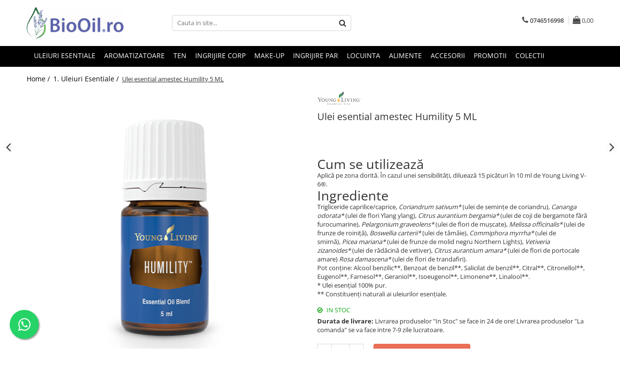

--- FILE ---
content_type: text/html; charset=UTF-8
request_url: https://www.biooil.ro/1-uleiuri-esentiale/ulei-esential-amestec-humility-5-ml.html
body_size: 34209
content:
<!DOCTYPE html>

<html lang="ro-ro">

	<head>
		<meta charset="UTF-8">

		<script src="https://gomagcdn.ro/themes/fashion/js/lazysizes.min.js?v=10251337-4.243" async=""></script>

		<script>
			function g_js(callbk){typeof callbk === 'function' ? window.addEventListener("DOMContentLoaded", callbk, false) : false;}
		</script>

					<link rel="icon" sizes="48x48" href="https://gomagcdn.ro/domains/biooil.ro/files/favicon/favicon2901.png">
			<link rel="apple-touch-icon" sizes="180x180" href="https://gomagcdn.ro/domains/biooil.ro/files/favicon/favicon2901.png">
		
		<style>
			/*body.loading{overflow:hidden;}
			body.loading #wrapper{opacity: 0;visibility: hidden;}
			body #wrapper{opacity: 1;visibility: visible;transition:all .1s ease-out;}*/

			.main-header .main-menu{min-height:43px;}
			.-g-hide{visibility:hidden;opacity:0;}

					</style>
					<link rel="preconnect" href="https://fonts.googleapis.com" >
					<link rel="preconnect" href="https://fonts.gstatic.com" crossorigin>
		
		<link rel="preconnect" href="https://gomagcdn.ro"><link rel="dns-prefetch" href="https://fonts.googleapis.com" /><link rel="dns-prefetch" href="https://fonts.gstatic.com" /><link rel="dns-prefetch" href="https://connect.facebook.net" /><link rel="dns-prefetch" href="https://www.facebook.com" /><link rel="dns-prefetch" href="https://www.googletagmanager.com" /><link rel="dns-prefetch" href="https://static.hotjar.com" /><link rel="dns-prefetch" href="https://www.google-analytics.com" />

					<link rel="preload" as="image" href="https://gomagcdn.ro/domains/biooil.ro/files/product/large/humility-594-7422.jpg"   >
					<link rel="preload" as="style" href="https://fonts.googleapis.com/css2?family=Montserrat:ital,wght@0,300;0,400;0,600;0,700;1,300;1,400&display=swap" fetchpriority="high" onload="this.onload=null;this.rel='stylesheet'" crossorigin>
		
		<link rel="preload" href="https://gomagcdn.ro/themes/fashion/js/plugins.js?v=10251337-4.243" as="script">

		
					<link rel="preload" href="https://www.biooil.ro/theme/default.js?v=41602497004" as="script">
				
		<link rel="preload" href="https://gomagcdn.ro/themes/fashion/js/dev.js?v=10251337-4.243" as="script">

					<noscript>
				<link rel="stylesheet" href="https://fonts.googleapis.com/css2?family=Montserrat:ital,wght@0,300;0,400;0,600;0,700;1,300;1,400&display=swap">
			</noscript>
		
					<link rel="stylesheet" href="https://gomagcdn.ro/themes/fashion/css/main-min.css?v=10251337-4.243-1" data-values='{"blockScripts": "1"}'>
		
					<link rel="stylesheet" href="https://www.biooil.ro/theme/default.css?v=41602497004">
		
						<link rel="stylesheet" href="https://gomagcdn.ro/themes/fashion/css/dev-style.css?v=10251337-4.243-1">
		
		
		
		<link rel="alternate" hreflang="x-default" href="https://www.biooil.ro/1-uleiuri-esentiale/ulei-esential-amestec-humility-5-ml.html">
									<!-- Global site tag (gtag.js) - Google Ads: 642324369 -->
<script async src="https://www.googletagmanager.com/gtag/js?id=AW-642324369"></script>
<script>
  window.dataLayer = window.dataLayer || [];
  function gtag(){dataLayer.push(arguments);}
  gtag('js', new Date());


</script>
<script>
  gtag('event', 'page_view', {
    'send_to': 'AW-642324369',
    'ecomm_prodid': 'replace with value'
  });
</script><!-- Google Tag Manager -->
<script>(function(w,d,s,l,i){w[l]=w[l]||[];w[l].push({'gtm.start':
new Date().getTime(),event:'gtm.js'});var f=d.getElementsByTagName(s)[0],
j=d.createElement(s),dl=l!='dataLayer'?'&l='+l:'';j.async=true;j.src=
'https://www.googletagmanager.com/gtm.js?id='+i+dl;f.parentNode.insertBefore(j,f);
})(window,document,'script','dataLayer','GTM-T746W4V');</script>
<!-- End Google Tag Manager -->					
		<meta name="expires" content="never">
		<meta name="revisit-after" content="1 days">
					<meta name="author" content="Gomag">
				<title>Ulei esential amestec Humility 5 ML</title>


					<meta name="robots" content="index,follow" />
						
		<meta name="description" content="Ulei esential amestec Humility 5 ML">
		<meta class="viewport" name="viewport" content="width=device-width, initial-scale=1.0, user-scalable=no">
							<meta property="og:description" content="Cum se utilizează    Aplică pe zona dorită. În cazul unei sensibilități, diluează 15 picături în 10 ml de Young Living V-6®.     Ingrediente    Trigliceride caprilice/caprice, Coriandrum sativum* (ulei de semințe de coriandru), Cananga odorata* (ulei de flori Ylang ylang), Citrus aurantium bergamia* (ulei de coji de bergamote fără furocumarine), Pelargonium graveolens* (ulei de flori de mușcate), Melissa officinalis* (ulei de frunze de roiniță), Boswellia carterii* (ulei de tămâie), Commiphora myrrha* (ulei de smirnă), Picea mariana* (ulei de frunze de molid negru Northern Lights), Vetiveria zizanoides* (ulei de rădăcină de vetiver), Citrus aurantium amara* (ulei de flori de portocale amare) Rosa damascena* (ulei de flori de trandafiri).     Pot conține: Alcool benzilic**, Benzoat de benzil**, Salicilat de benzil**, Citral**, Citronellol**, Eugenol**, Farnesol**, Geraniol**, Isoeugenol**, Limonene**, Linalool**.     * Ulei esențial 100% pur.   ** Constituenți naturali ai uleiurilor esențiale."/>
							<meta property="og:image" content="https://gomagcdn.ro/domains/biooil.ro/files/product/large/humility-594-7422.jpg"/>
															<link rel="canonical" href="https://www.biooil.ro/1-uleiuri-esentiale/ulei-esential-amestec-humility-5-ml.html" />
			<meta property="og:url" content="https://www.biooil.ro/1-uleiuri-esentiale/ulei-esential-amestec-humility-5-ml.html"/>
						
		<meta name="distribution" content="Global">
		<meta name="owner" content="www.biooil.ro">
		<meta name="publisher" content="www.biooil.ro">
		<meta name="rating" content="General">
		<meta name="copyright" content="Copyright www.biooil.ro 2026. All rights reserved">
		<link rel="search" href="https://www.biooil.ro/opensearch.ro.xml" type="application/opensearchdescription+xml" title="Cautare"/>

		
							<script src="https://gomagcdn.ro/themes/fashion/js/jquery-2.1.4.min.js"></script>
			<script defer src="https://gomagcdn.ro/themes/fashion/js/jquery.autocomplete.js?v=20181023"></script>
			<script src="https://gomagcdn.ro/themes/fashion/js/gomag.config.js?v=10251337-4.243"></script>
			<script src="https://gomagcdn.ro/themes/fashion/js/gomag.js?v=10251337-4.243"></script>
		
													<script>
$.Gomag.bind('User/Data/AffiliateMarketing/HideTrafiLeak', function(event, data){

    $('.whatsappfloat').remove();
});
</script><script>
	var items = [];

	items.push(
		{
			id		:'00000667',
			name	:'Ulei esential amestec Humility 5 ML',
			brand	:'Young Living',
			category:'1. Uleiuri Esentiale',
			price	:227.3500,
			google_business_vertical: 'retail'
		}
	);

	gtag('event', 'view_item', {
		items: [items],
		currency: "RON",
		value: "227.3500",
		send_to: ''
	});
	</script><meta property="fb:app_id"                       content="3200694063282321" />
<meta property="og:type"                         content="product" />
<meta property="og:title"                        content="Ulei esential amestec Humility 5 ML" />
<meta property="product:brand"                   content="Young Living" />
<meta property="product:category"                content="1. Uleiuri Esentiale" />
<meta property="product:original_price:amount"   content="227.35" />
<meta property="product:original_price:currency" content="RON" />
<meta property="product:pretax_price:amount"     content="227.35" />
<meta property="product:pretax_price:currency"   content="RON" />
<meta property="product:price:amount"            content="227.35" />
<meta property="product:price:currency"          content="RON" />
<meta property="product:shipping_cost:amount"    content="0" />
<meta property="product:shipping_cost:currency"  content="RON" />
<meta property="product:weight:value"            content="0" />
<meta property="product:weight:units"            content="kg" />
<meta property="product:shipping_weight:value"   content="0" />
<meta property="product:shipping_weight:units"   content="kg" />
<meta property="product:sale_price:amount"       content="227.35" />
<meta property="product:sale_price:currency"     content="RON" />
<meta property="product:sale_price_dates:start"  content="2026-01-26 00:00:00" />
<meta property="product:sale_price_dates:end"    content="2026-01-26 23:59:59" />
<script>	
	$(document).ready(function(){
		
		$(document).on('click', $GomagConfig.cartSummaryItemRemoveButton, function() {
			var productId = $(this).attr("data-product");
			var productSku = $(this).attr("data-productsku");
			var productPrice = $(this).attr("data-productprice");
			var productQty = $(this).attr("data-qty");
			
			gtag('event', 'remove_from_cart', {
					send_to	: '',
					value	: parseFloat(productQty) * parseFloat(productPrice),
					items:[{
						id		: productSku,
						quantity: productQty,
						price	: productPrice		 
				}]
			})
			
		})
	
		$(document).on('click', $GomagConfig.checkoutItemRemoveButton, function() {
			
			var itemKey = $(this).attr('id').replace('__checkoutItemRemove','');
			var productId = $(this).data("product");
			var productSku = $(this).attr("productsku");
			var productPrice = $(this).attr("productprice");
			var productQty = $('#quantityToAdd_'+itemKey).val();
			
			gtag('event', 'remove_from_cart', {
				send_to	: '',
				value	: parseFloat(productQty) * parseFloat(productPrice),
				items	:[{
					id		: productSku,
					quantity: productQty,
					price	: productPrice
				}]
			})
			
		})
	});		
	
</script>
<script>
	(function(i,s,o,g,r,a,m){i['GoogleAnalyticsObject']=r;i[r]=i[r]||function(){
	(i[r].q=i[r].q||[]).push(arguments)},i[r].l=1*new Date();a=s.createElement(o),
	m=s.getElementsByTagName(o)[0];a.async=1;a.src=g;m.parentNode.insertBefore(a,m)
	})(window,document,'script','//www.google-analytics.com/analytics.js','ga');
	ga('create', 'UA-164520858-1', 'auto');  // Replace with your property ID.

	ga('require', 'ec');
</script>
<script>
	$.Gomag.bind('Product/Add/To/Cart/After/Listing', function gaProductAddToCartL(event, data){
		if(data.product !== undefined){

			var gaProduct = false;

			if(typeof(gaProducts) != 'undefined' && gaProducts[data.product.id] != undefined)
			{
				var gaProduct = gaProducts[data.product.id];
			}
			if(gaProduct == false)
			{
				gaProduct = {};
				gaProduct.id =  data.product.sku ;
				gaProduct.name =  data.product.name ;
				gaProduct.category = data.product.category;
				gaProduct.brand = data.product.brand;

				var variant = [];
				if(data.product.versions && data.product.versions != undefined && data.product.versions[data.product.id] != undefined && data.product.versions[data.product.id]['attributes'] != undefined && data.product.versions[data.product.id]['attributes'])
				{

					$.each(data.product.versions[data.product.id]['attributes'], function(i, v){
						variant.push(v.value);
					})
				}


				gaProduct.variant = variant.join(',');
			}

			gaProduct.price = data.product.price;
			gaProduct.quantity = data.product.productQuantity;

			ga('ec:addProduct', gaProduct);
			ga('ec:setAction', 'add');
			ga('send', 'event', 'UX', 'click', 'add to cart');     // Send data using an event.

			window.dataLayer = window.dataLayer || [];
			dataLayer.push({
				'event': 'addToCart',
				'ecommerce': {
					'add': {
					  'products': [gaProduct]
					}
				}
			});

        }
	})
	$.Gomag.bind('Product/Add/To/Cart/After/Details', function gaProductAddToCartD(event, data){

		if(data.product !== undefined){

			var gaProduct = false;
			if(
				typeof(gaProducts) != 'undefined'
				&&
				gaProducts[data.product.id] != undefined
			)
			{
				var gaProduct = gaProducts[data.product.id];
			}
			if(gaProduct == false)
			{

				gaProduct = {};
				gaProduct.id =  data.product.sku ;
				gaProduct.name =   data.product.name ;
				gaProduct.category = data.product.category;
				gaProduct.brand = data.product.brand;
				var variant = [];
				if(data.product.versions && data.product.versions != undefined && data.product.versions[data.product.id] != undefined && data.product.versions[data.product.id]['attributes'] != undefined && data.product.versions[data.product.id]['attributes'])
				{

					$.each(data.product.versions[data.product.id]['attributes'], function(i, v){
						variant.push(v.value);
					})
				}


				gaProduct.variant = variant.join(',');
				gaProduct.price = data.product.price;

			}
			gaProduct.quantity = data.product.productQuantity;

			ga('ec:addProduct', gaProduct);
			ga('ec:setAction', 'add');
			ga('send', 'event', 'UX', 'click', 'add to cart');     // Send data using an event.

			window.dataLayer = window.dataLayer || [];
			dataLayer.push({
			  'event': 'addToCart',
			  'ecommerce': {
				'add': {
				  'products': [gaProduct]
				}
			  }
			});
        }

	})
	 $.Gomag.bind('Product/Remove/From/Cart', function gaProductRemovedFromCart(event, data){
		var envData = $.Gomag.getEnvData();
		var products = envData.products;

		if(data.data.product !== undefined && products[data.data.product] !== undefined){


			var dataProduct = products[data.data.product];
			gaProduct = {};
			gaProduct.id =  dataProduct.sku ;

			gaProduct.name =   dataProduct.name ;
			gaProduct.category = dataProduct.category;
			gaProduct.brand = dataProduct.brand;
			gaProduct.price = dataProduct.price;

			var variant = [];
			if(dataProduct['version'] != undefined && dataProduct['version'])
			{

				$.each(dataProduct['version'], function(i, v){
					variant.push(v.value);
				})
			}


			gaProduct.variant = variant.join(',');
			gaProduct.quantity = data.data.quantity;
			ga('ec:addProduct', gaProduct);
			ga('ec:setAction', 'remove');
			ga('send', 'event', 'UX', 'click', 'remove from cart');
			window.dataLayer = window.dataLayer || [];
			dataLayer.push({
				  'event': 'removeFromCart',
				  'ecommerce': {
					'remove': {                               // 'remove' actionFieldObject measures.
					  'products': [gaProduct]
					}
				  }
				});
        }

	});

	 $.Gomag.bind('Cart/Quantity/Update', function gaCartQuantityUpdate(event, data){
		var envData = $.Gomag.getEnvData();
		var products = envData.products;
		if(!data.data.finalQuantity || !data.data.initialQuantity)
		{
			return false;
		}
		var dataProduct = products[data.data.product];
		gaProduct = {};
		gaProduct.id =  dataProduct.sku ;
		gaProduct.name =   dataProduct.name ;
		gaProduct.category = dataProduct.category;
		gaProduct.brand = dataProduct.brand;
		gaProduct.price = dataProduct.price;
		var variant = [];
		if(dataProduct['version'] != undefined && dataProduct['version'])
		{

			$.each(dataProduct['version'], function(i, v){
				variant.push(v.value);
			})
		}
		gaProduct.variant = variant.join(',');
		var type = 'addToCart';

		if(parseFloat(data.data.initialQuantity) > parseFloat(data.data.finalQuantity))
		{
			var quantity = parseFloat(data.data.initialQuantity) - parseFloat(data.data.finalQuantity);
			gaProduct.quantity = quantity;

			ga('ec:addProduct', gaProduct);
			ga('ec:setAction', 'remove');
			ga('send', 'event', 'UX', 'click', 'remove from cart');
			window.dataLayer = window.dataLayer || [];
			dataLayer.push({
				  'event': 'removeFromCart',
				  'ecommerce': {
					'remove': {                               // 'remove' actionFieldObject measures.
					  'products': [gaProduct]
					}
				  }
				});
		}
		else if(parseFloat(data.data.initialQuantity) < parseFloat(data.data.finalQuantity))
		{
			var quantity = parseFloat(data.data.finalQuantity) - parseFloat(data.data.initialQuantity);
			gaProduct.quantity = quantity;

			ga('ec:addProduct', gaProduct);
			ga('ec:setAction', 'add');
			ga('send', 'event', 'UX', 'click', 'add to cart');     // Send data using an event.

			window.dataLayer = window.dataLayer || [];
			dataLayer.push({
			  'event': 'addToCart',
			  'ecommerce': {
				'add': {
				  'products': [gaProduct]
				}
			  }
			});
		}

	});
$.Gomag.bind('Product/Box/Click', function enhancedAnalytics(queue){
		$.Gomag.asyncClickBlock(queue);
		if(
			typeof(gaProducts) != 'undefined'
			&&
			gaProducts[queue.data.product] != undefined
		)
		{
			var clickProduct = gaProducts[queue.data.product];
		}
		else
		{
			var clickProduct = {};
			var productId = queue.data.product;

			var envData = $.Gomag.getEnvData();
			var products = envData.products;

			if(products[productId] !== undefined){

				var dataProduct = products[productId];

				clickProduct.list = 'homepage';
				clickProduct.position = '0';
				clickProduct.name =  dataProduct.name ;
				clickProduct.id = dataProduct.id;
				clickProduct.price = dataProduct.price;
				clickProduct.brand = dataProduct.brand;
				clickProduct.category = dataProduct.category;
				clickProduct.variant = '';
			}
		}
		window.dataLayer = window.dataLayer || [];

		dataLayer.push({
			'event': 'productClick',
			'ecommerce': {
			  'click': {
				'actionField': {'list': 'Search'},      // Optional list property.
				'products': [clickProduct]
			   }
			 },
			 'eventCallback': function() {
			   return false;
			 }
		  });

		ga('ec:addProduct', clickProduct);
		ga('ec:setAction', 'click', {list: 'Search'});

		  // Send click with an event, then send user to product page.
		  ga('send', 'event', 'UX', 'click', 'Results', {
			useBeacon: true,
			hitCallback: function() {
				$.Gomag.asyncClickComplete(queue);
			},
			hitCallbackFail: function()
			{
				$.Gomag.asyncClickComplete(queue);
			}
		  });
		setTimeout(function(){ $.Gomag.asyncClickComplete(queue);}, 200);
	});
</script>
<script>
function gmsc(name, value)
{
	if(value != undefined && value)
	{
		var expires = new Date();
		expires.setTime(expires.getTime() + parseInt(3600*24*1000*90));
		document.cookie = encodeURIComponent(name) + "=" + encodeURIComponent(value) + '; expires='+ expires.toUTCString() + "; path=/";
	}
}
let gmqs = window.location.search;
let gmup = new URLSearchParams(gmqs);
gmsc('g_sc', gmup.get('shop_campaign'));
gmsc('shop_utm_campaign', gmup.get('utm_campaign'));
gmsc('shop_utm_medium', gmup.get('utm_medium'));
gmsc('shop_utm_source', gmup.get('utm_source'));
</script><!-- Facebook Pixel Code -->
				<script>
				!function(f,b,e,v,n,t,s){if(f.fbq)return;n=f.fbq=function(){n.callMethod?
				n.callMethod.apply(n,arguments):n.queue.push(arguments)};if(!f._fbq)f._fbq=n;
				n.push=n;n.loaded=!0;n.version="2.0";n.queue=[];t=b.createElement(e);t.async=!0;
				t.src=v;s=b.getElementsByTagName(e)[0];s.parentNode.insertBefore(t,s)}(window,
				document,"script","//connect.facebook.net/en_US/fbevents.js");

				fbq("init", "1076837952745712");
				fbq("track", "PageView");</script>
				<!-- End Facebook Pixel Code -->
				<script>
				$.Gomag.bind('User/Ajax/Data/Loaded', function(event, data){
					if(data != undefined && data.data != undefined)
					{
						var eventData = data.data;
						if(eventData.facebookUserData != undefined)
						{
							$('body').append(eventData.facebookUserData);
						}
					}
				})
				</script>
				<meta name="facebook-domain-verification" content="6uzcua5su37nvufipes0z4spawnrw6" /><script>
	$.Gomag.bind('Product/Add/To/Cart/After/Listing', function(event, data){
		if(data.product !== undefined){
			gtag('event', 'add_to_cart', {
				send_to	: '',
				value	: parseFloat(data.product.productQuantity) * parseFloat(data.product.price),
				items	:[{
					id		: data.product.sku,
					name	: data.product.name,
					brand	: data.product.brand,
					category: data.product.category,
					quantity: data.product.productQuantity,
					price	: data.product.price
				 
			}]
		   })
        }
	})
	$.Gomag.bind('Product/Add/To/Cart/After/Details', function(event, data){
		
		if(data.product !== undefined){
			gtag('event', 'add_to_cart', {
				send_to: '',
				value: parseFloat(data.product.productQuantity) * parseFloat(data.product.price),
				items: [{
					id: data.product.sku,
					name		: data.product.name,
					brand		: data.product.brand,
					category	: data.product.category,
					quantity	: data.product.productQuantity,
					price		: data.product.price
				}]	
			})
		}
	})
   
</script><meta property="fb:app_id"                       content="3200694063282321" />
<meta property="og:type"                         content="website" />
<!-- Hotjar Tracking Code for www.biooil.ro -->
<script>
    (function(h,o,t,j,a,r){
        h.hj=h.hj||function(){(h.hj.q=h.hj.q||[]).push(arguments)};
        h._hjSettings={hjid:2065750,hjsv:6};
        a=o.getElementsByTagName('head')[0];
        r=o.createElement('script');r.async=1;
        r.src=t+h._hjSettings.hjid+j+h._hjSettings.hjsv;
        a.appendChild(r);
    })(window,document,'https://static.hotjar.com/c/hotjar-','.js?sv=');
</script> <meta name="google-site-verification" content="SRGC4L6fD7iiuF-e_BCL-VKv9j0GKHoCNcwQRg8Xkn0" />					
		
	</head>

	<body class="" style="">

		<script >
			function _addCss(url, attribute, value, loaded){
				var _s = document.createElement('link');
				_s.rel = 'stylesheet';
				_s.href = url;
				_s.type = 'text/css';
				if(attribute)
				{
					_s.setAttribute(attribute, value)
				}
				if(loaded){
					_s.onload = function(){
						var dom = document.getElementsByTagName('body')[0];
						//dom.classList.remove('loading');
					}
				}
				var _st = document.getElementsByTagName('link')[0];
				_st.parentNode.insertBefore(_s, _st);
			}
			//_addCss('https://fonts.googleapis.com/css2?family=Open+Sans:ital,wght@0,300;0,400;0,600;0,700;1,300;1,400&display=swap');
			_addCss('https://gomagcdn.ro/themes/_fonts/Open-Sans.css');

		</script>
		<script>
				/*setTimeout(
				  function()
				  {
				   document.getElementsByTagName('body')[0].classList.remove('loading');
				  }, 1000);*/
		</script>
									<script>
	$(document).ready(function(){
		
		$('.__retargetingAddToCartSelector').on('click', function() {
			
			window._vteq = window._vteq || [];
			window._vteq.push({
				'addtocart': {
					'itemId': "00000667"
				}
			});
		});
		
	});	
	
	
	
</script>

<script>
	$(document).ready(function(){
		
		$('.addToWishlist').on('click', function() {
			window._vteq = window._vteq || [];
			window._vteq.push({
				'addtowishlist': {
					'itemId': "00000667"
				}
			});
		});
		
	});	
	
	
	
</script>

<script>
	window._vteq = window._vteq || [];
	window._vteq.push({
        'viewitem': {
            'itemId': "00000667"
        }
    });
	
</script>

<script>
	(function(){
		var d = 'example.com';
		var fl = function (u) {
			var l = document.createElement('script'); l.type = 'text/javascript'; l.async = true; l.src = u;
			var s = document.getElementsByTagName('script')[0];
			s.parentNode.insertBefore(l, s);
		};
		fl ("https://files2.vtcdn.net/" + d + "/loader.min.js");
		window._vteq = window._vteq || [];
		setTimeout(function(){if (!window._vtsdk) {fl ("https://files1.vtcdn.net/" + d + "/loader.min.js");}}, 1500);
		})();
</script><!-- Google Tag Manager (noscript) -->
<noscript><iframe src="https://www.googletagmanager.com/ns.html?id=GTM-T746W4V"
height="0" width="0" style="display:none;visibility:hidden"></iframe></noscript>
<!-- End Google Tag Manager (noscript) -->					
		
		<div id="wrapper">
			<!-- BLOCK:04705848d8ce1a70a701c24e77bf6f88 start -->
<div id="_cartSummary" class="hide"></div>

<script >
	$(document).ready(function() {

		$(document).on('keypress', '.-g-input-loader', function(){
			$(this).addClass('-g-input-loading');
		})

		$.Gomag.bind('Product/Add/To/Cart/After', function(eventResponse, properties)
		{
									var data = JSON.parse(properties.data);
			$('.q-cart').html(data.quantity);
			if(parseFloat(data.quantity) > 0)
			{
				$('.q-cart').removeClass('hide');
			}
			else
			{
				$('.q-cart').addClass('hide');
			}
			$('.cartPrice').html(data.subtotal + ' ' + data.currency);
			$('.cartProductCount').html(data.quantity);


		})
		$('#_cartSummary').on('updateCart', function(event, cart) {
			var t = $(this);

			$.get('https://www.biooil.ro/cart-update', {
				cart: cart
			}, function(data) {

				$('.q-cart').html(data.quantity);
				if(parseFloat(data.quantity) > 0)
				{
					$('.q-cart').removeClass('hide');
				}
				else
				{
					$('.q-cart').addClass('hide');
				}
				$('.cartPrice').html(data.subtotal + ' ' + data.currency);
				$('.cartProductCount').html(data.quantity);
			}, 'json');
			window.ga = window.ga || function() {
				(ga.q = ga.q || []).push(arguments)
			};
			ga('send', 'event', 'Buton', 'Click', 'Adauga_Cos');
		});

		if(window.gtag_report_conversion) {
			$(document).on("click", 'li.phone-m', function() {
				var phoneNo = $('li.phone-m').children( "a").attr('href');
				gtag_report_conversion(phoneNo);
			});

		}

	});
</script>



<header class="main-header container-bg clearfix" data-block="headerBlock">
	<div class="discount-tape container-h full -g-hide" id="_gomagHellobar"></div>

		
	<div class="top-head-bg container-h full">

		<div class="top-head container-h">
			<div class="row">
				<div class="col-md-3 col-sm-3 col-xs-5 logo-h">
					
	<a href="https://www.biooil.ro" id="logo" data-pageId="2">
		<img src="https://gomagcdn.ro/domains/biooil.ro/files/company/logo7532.jpeg" fetchpriority="high" class="img-responsive" alt="bioOil.ro" title="bioOil.ro" width="200" height="50" style="width:auto;">
	</a>
				</div>
				<div class="col-md-4 col-sm-4 col-xs-7 main search-form-box">
					
<form name="search-form" class="search-form" action="https://www.biooil.ro/produse" id="_searchFormMainHeader">

	<input id="_autocompleteSearchMainHeader" name="c" class="input-placeholder -g-input-loader" type="text" placeholder="Cauta in site..." aria-label="Search"  value="">
	<button id="_doSearch" class="search-button" aria-hidden="true">
		<i class="fa fa-search" aria-hidden="true"></i>
	</button>

				<script >
			$(document).ready(function() {

				$('#_autocompleteSearchMainHeader').autocomplete({
					serviceUrl: 'https://www.biooil.ro/autocomplete',
					minChars: 2,
					deferRequestBy: 700,
					appendTo: '#_searchFormMainHeader',
					width: parseInt($('#_doSearch').offset().left) - parseInt($('#_autocompleteSearchMainHeader').offset().left),
					formatResult: function(suggestion, currentValue) {
						return suggestion.value;
					},
					onSelect: function(suggestion) {
						$(this).val(suggestion.data);
					},
					onSearchComplete: function(suggestion) {
						$(this).removeClass('-g-input-loading');
					}
				});
				$(document).on('click', '#_doSearch', function(e){
					e.preventDefault();
					if($('#_autocompleteSearchMainHeader').val() != '')
					{
						$('#_searchFormMainHeader').submit();
					}
				})
			});
		</script>
	

</form>
				</div>
				<div class="col-md-5 col-sm-5 acount-section">
					
<ul>
	<li class="search-m hide">
		<a href="#" class="-g-no-url" aria-label="Cauta in site..." data-pageId="">
			<i class="fa fa-search search-open" aria-hidden="true"></i>
			<i style="display:none" class="fa fa-times search-close" aria-hidden="true"></i>
		</a>
	</li>
	<li class="-g-user-icon -g-user-icon-empty">
			
	</li>
	
				<li class="contact-header">
			<a href="tel:0746516998" aria-label="Contacteaza-ne" data-pageId="3">
				<i class="fa fa-phone" aria-hidden="true"></i>
								<span>0746516998</span>
			</a>
		</li>
			<li class="wishlist-header hide">
		<a href="https://www.biooil.ro/wishlist" aria-label="Wishlist" data-pageId="28">
			<span class="-g-wishlist-product-count -g-hide"></span>
			<i class="fa fa-heart-o" aria-hidden="true"></i>
			<span class="">Favorite</span>
		</a>
	</li>
	<li class="cart-header-btn cart">
		<a class="cart-drop _showCartHeader" href="https://www.biooil.ro/cos-de-cumparaturi" aria-label="Cos de cumparaturi">
			<span class="q-cart hide">0</span>
			<i class="fa fa-shopping-bag" aria-hidden="true"></i>
			<span class="count cartPrice">0,00
				
			</span>
		</a>
					<div class="cart-dd  _cartShow cart-closed"></div>
			</li>

	</ul>

	<script>
		$(document).ready(function() {
			//Cart
							$('.cart').mouseenter(function() {
					$.Gomag.showCartSummary('div._cartShow');
				}).mouseleave(function() {
					$.Gomag.hideCartSummary('div._cartShow');
					$('div._cartShow').removeClass('cart-open');
				});
						$(document).on('click', '.dropdown-toggle', function() {
				window.location = $(this).attr('href');
			})
		})
	</script>

				</div>
			</div>
		</div>
	</div>


<div id="navigation">
	<nav id="main-menu" class="main-menu container-h full clearfix">
		<a href="#" class="menu-trg -g-no-url" title="Produse">
			<span>&nbsp;</span>
		</a>
		
<div class="container-h nav-menu-hh clearfix">

	<!-- BASE MENU -->
	<ul class="
			nav-menu base-menu container-h
			
			
		">

		

			
		<li class="menu-drop __GomagMM ">
								<a
						href="https://www.biooil.ro/1-uleiuri-esentiale"
						class="    "
						rel="  "
						
						title="Uleiuri Esentiale"
						data-Gomag=''
						data-block-name="mainMenuD0"  data-block="mainMenuD" data-pageId= "115">
												<span class="list">Uleiuri Esentiale</span>
					</a>
				
		</li>
		
		<li class="menu-drop __GomagMM ">
								<a
						href="https://www.biooil.ro/1-4-aromatizatoare"
						class="    "
						rel="  "
						
						title="Aromatizatoare"
						data-Gomag=''
						data-block-name="mainMenuD0"  data-block="mainMenuD" data-pageId= "119">
												<span class="list">Aromatizatoare</span>
					</a>
				
		</li>
		
		<li class="menu-drop __GomagMM ">
								<a
						href="https://www.biooil.ro/ten"
						class="    "
						rel="  "
						
						title="Ten"
						data-Gomag=''
						data-block-name="mainMenuD0"  data-block="mainMenuD" data-pageId= "74">
												<span class="list">Ten</span>
					</a>
				
		</li>
		
		<li class="menu-drop __GomagMM ">
								<a
						href="https://www.biooil.ro/3-corp"
						class="    "
						rel="  "
						
						title="Ingrijire Corp"
						data-Gomag=''
						data-block-name="mainMenuD0"  data-block="mainMenuD" data-pageId= "80">
												<span class="list">Ingrijire Corp</span>
					</a>
				
		</li>
		
		<li class="menu-drop __GomagMM ">
								<a
						href="https://www.biooil.ro/4-make-up"
						class="    "
						rel="  "
						
						title="Make-Up"
						data-Gomag=''
						data-block-name="mainMenuD0"  data-block="mainMenuD" data-pageId= "90">
												<span class="list">Make-Up</span>
					</a>
				
		</li>
		
		<li class="menu-drop __GomagMM ">
								<a
						href="https://www.biooil.ro/5-par"
						class="    "
						rel="  "
						
						title="Ingrijire Par"
						data-Gomag=''
						data-block-name="mainMenuD0"  data-block="mainMenuD" data-pageId= "94">
												<span class="list">Ingrijire Par</span>
					</a>
				
		</li>
		
		<li class="menu-drop __GomagMM ">
								<a
						href="https://www.biooil.ro/6-locuinta"
						class="    "
						rel="  "
						
						title="Locuinta"
						data-Gomag=''
						data-block-name="mainMenuD0"  data-block="mainMenuD" data-pageId= "98">
												<span class="list">Locuinta</span>
					</a>
				
		</li>
		
		<li class="menu-drop __GomagMM ">
								<a
						href="https://www.biooil.ro/7-alimentatie"
						class="    "
						rel="  "
						
						title="Alimente"
						data-Gomag=''
						data-block-name="mainMenuD0"  data-block="mainMenuD" data-pageId= "104">
												<span class="list">Alimente</span>
					</a>
				
		</li>
		
		<li class="menu-drop __GomagMM ">
								<a
						href="https://www.biooil.ro/8-accesorii"
						class="    "
						rel="  "
						
						title="Accesorii"
						data-Gomag=''
						data-block-name="mainMenuD0"  data-block="mainMenuD" data-pageId= "107">
												<span class="list">Accesorii</span>
					</a>
				
		</li>
		
		<li class="menu-drop __GomagMM ">
								<a
						href="https://www.biooil.ro/promotii-young-living-1"
						class="    "
						rel="  "
						
						title="Promotii"
						data-Gomag=''
						data-block-name="mainMenuD0"  data-block="mainMenuD" data-pageId= "108">
												<span class="list">Promotii</span>
					</a>
				
		</li>
		
		<li class="menu-drop __GomagMM ">
								<a
						href="https://www.biooil.ro/10-colectii"
						class="    "
						rel="  "
						
						title="Colectii"
						data-Gomag=''
						data-block-name="mainMenuD0"  data-block="mainMenuD" data-pageId= "109">
												<span class="list">Colectii</span>
					</a>
				
		</li>
						
		


		
	</ul> <!-- end of BASE MENU -->

</div>		<ul class="mobile-icon fr">

							<li class="phone-m">
					<a href="tel:0746516998" title="Contacteaza-ne">
												<i class="fa fa-phone" aria-hidden="true"></i>
					</a>
				</li>
									<li class="user-m -g-user-icon -g-user-icon-empty">
			</li>
			<li class="wishlist-header-m hide">
				<a href="https://www.biooil.ro/wishlist">
					<span class="-g-wishlist-product-count"></span>
					<i class="fa fa-heart-o" aria-hidden="true"></i>

				</a>
			</li>
			<li class="cart-m">
				<a href="https://www.biooil.ro/cos-de-cumparaturi">
					<span class="q-cart hide">0</span>
					<i class="fa fa-shopping-bag" aria-hidden="true"></i>
				</a>
			</li>
			<li class="search-m">
				<a href="#" class="-g-no-url" aria-label="Cauta in site...">
					<i class="fa fa-search search-open" aria-hidden="true"></i>
					<i style="display:none" class="fa fa-times search-close" aria-hidden="true"></i>
				</a>
			</li>
					</ul>
	</nav>
	<!-- end main-nav -->

	<div style="display:none" class="search-form-box search-toggle">
		<form name="search-form" class="search-form" action="https://www.biooil.ro/produse" id="_searchFormMobileToggle">
			<input id="_autocompleteSearchMobileToggle" name="c" class="input-placeholder -g-input-loader" type="text" autofocus="autofocus" value="" placeholder="Cauta in site..." aria-label="Search">
			<button id="_doSearchMobile" class="search-button" aria-hidden="true">
				<i class="fa fa-search" aria-hidden="true"></i>
			</button>

										<script >
					$(document).ready(function() {
						$('#_autocompleteSearchMobileToggle').autocomplete({
							serviceUrl: 'https://www.biooil.ro/autocomplete',
							minChars: 2,
							deferRequestBy: 700,
							appendTo: '#_searchFormMobileToggle',
							width: parseInt($('#_doSearchMobile').offset().left) - parseInt($('#_autocompleteSearchMobileToggle').offset().left),
							formatResult: function(suggestion, currentValue) {
								return suggestion.value;
							},
							onSelect: function(suggestion) {
								$(this).val(suggestion.data);
							},
							onSearchComplete: function(suggestion) {
								$(this).removeClass('-g-input-loading');
							}
						});

						$(document).on('click', '#_doSearchMobile', function(e){
							e.preventDefault();
							if($('#_autocompleteSearchMobileToggle').val() != '')
							{
								$('#_searchFormMobileToggle').submit();
							}
						})
					});
				</script>
			
		</form>
	</div>
</div>

</header>
<!-- end main-header --><!-- BLOCK:04705848d8ce1a70a701c24e77bf6f88 end -->
			
<script >
	$.Gomag.bind('Product/Add/To/Cart/Validate', function(response, isValid)
	{
		$($GomagConfig.versionAttributesName).removeClass('versionAttributeError');

		if($($GomagConfig.versionAttributesSelectSelector).length && !$($GomagConfig.versionAttributesSelectSelector).val())
		{

			if ($($GomagConfig.versionAttributesHolder).position().top < jQuery(window).scrollTop()){
				//scroll up
				 $([document.documentElement, document.body]).animate({
					scrollTop: $($GomagConfig.versionAttributesHolder).offset().top - 55
				}, 1000, function() {
					$($GomagConfig.versionAttributesName).addClass('versionAttributeError');
				});
			}
			else if ($($GomagConfig.versionAttributesHolder).position().top + $($GomagConfig.versionAttributesHolder).height() >
				$(window).scrollTop() + (
					window.innerHeight || document.documentElement.clientHeight
				)) {
				//scroll down
				$('html,body').animate({
					scrollTop: $($GomagConfig.versionAttributesHolder).position().top - (window.innerHeight || document.documentElement.clientHeight) + $($GomagConfig.versionAttributesHolder).height() -55 }, 1000, function() {
					$($GomagConfig.versionAttributesName).addClass('versionAttributeError');
				}
				);
			}
			else{
				$($GomagConfig.versionAttributesName).addClass('versionAttributeError');
			}

			isValid.noError = false;
		}
		if($($GomagConfig.versionAttributesSelector).length && !$('.'+$GomagConfig.versionAttributesActiveSelectorClass).length)
		{

			if ($($GomagConfig.versionAttributesHolder).position().top < jQuery(window).scrollTop()){
				//scroll up
				 $([document.documentElement, document.body]).animate({
					scrollTop: $($GomagConfig.versionAttributesHolder).offset().top - 55
				}, 1000, function() {
					$($GomagConfig.versionAttributesName).addClass('versionAttributeError');
				});
			}
			else if ($($GomagConfig.versionAttributesHolder).position().top + $($GomagConfig.versionAttributesHolder).height() >
				$(window).scrollTop() + (
					window.innerHeight || document.documentElement.clientHeight
				)) {
				//scroll down
				$('html,body').animate({
					scrollTop: $($GomagConfig.versionAttributesHolder).position().top - (window.innerHeight || document.documentElement.clientHeight) + $($GomagConfig.versionAttributesHolder).height() -55 }, 1000, function() {
					$($GomagConfig.versionAttributesName).addClass('versionAttributeError');
				}
				);
			}
			else{
				$($GomagConfig.versionAttributesName).addClass('versionAttributeError');
			}

			isValid.noError = false;
		}
	});
	$.Gomag.bind('Page/Load', function removeSelectedVersionAttributes(response, settings) {
		/* remove selection for versions */
		if((settings.doNotSelectVersion != undefined && settings.doNotSelectVersion === true) && $($GomagConfig.versionAttributesSelector).length && !settings.reloadPageOnVersionClick) {
			$($GomagConfig.versionAttributesSelector).removeClass($GomagConfig.versionAttributesActiveSelectorClass);
		}

		if((settings.doNotSelectVersion != undefined && settings.doNotSelectVersion === true) && $($GomagConfig.versionAttributesSelectSelector).length) {
			var selected = settings.reloadPageOnVersionClick != undefined && settings.reloadPageOnVersionClick ? '' : 'selected="selected"';

			$($GomagConfig.versionAttributesSelectSelector).prepend('<option value="" ' + selected + '>Selectati</option>');
		}
	});
	$(document).ready(function() {
		function is_touch_device2() {
			return (('ontouchstart' in window) || (navigator.MaxTouchPoints > 0) || (navigator.msMaxTouchPoints > 0));
		};

		
		$.Gomag.bind('Product/Details/After/Ajax/Load', function(e, payload)
		{
			let reinit = payload.reinit;
			let response = payload.response;

			if(reinit){
				$('.thumb-h:not(.horizontal):not(.vertical)').insertBefore('.vertical-slide-img');

				var hasThumb = $('.thumb-sld').length > 0;

				$('.prod-lg-sld:not(.disabled)').slick({
					slidesToShow: 1,
					slidesToScroll: 1,
					//arrows: false,
					fade: true,
					//cssEase: 'linear',
					dots: true,
					infinite: false,
					draggable: false,
					dots: true,
					//adaptiveHeight: true,
					asNavFor: hasThumb ? '.thumb-sld' : null
				/*}).on('afterChange', function(event, slick, currentSlide, nextSlide){
					if($( window ).width() > 800 ){

						$('.zoomContainer').remove();
						$('#img_0').removeData('elevateZoom');
						var source = $('#img_'+currentSlide).attr('data-src');
						var fullImage = $('#img_'+currentSlide).attr('data-full-image');
						$('.swaped-image').attr({
							//src:source,
							"data-zoom-image":fullImage
						});
						$('.zoomWindowContainer div').stop().css("background-image","url("+ fullImage +")");
						$("#img_"+currentSlide).elevateZoom({responsive: true});
					}*/
				});

				if($( window ).width() < 767 ){
					$('.prod-lg-sld.disabled').slick({
						slidesToShow: 1,
						slidesToScroll: 1,
						fade: true,
						dots: true,
						infinite: false,
						draggable: false,
						dots: true,
					});
				}

				$('.prod-lg-sld.slick-slider').slick('resize');

				//PRODUCT THUMB SLD
				if ($('.thumb-h.horizontal').length){
					$('.thumb-sld').slick({
						vertical: false,
						slidesToShow: 6,
						slidesToScroll: 1,
						asNavFor: '.prod-lg-sld',
						dots: false,
						infinite: false,
						//centerMode: true,
						focusOnSelect: true
					});
				} else if ($('.thumb-h').length) {
					$('.thumb-sld').slick({
						vertical: true,
						slidesToShow: 4,
						slidesToScroll: 1,
						asNavFor: '.prod-lg-sld',
						dots: false,
						infinite: false,
						draggable: false,
						swipe: false,
						//adaptiveHeight: true,
						//centerMode: true,
						focusOnSelect: true
					});
				}

				if($.Gomag.isMobile()){
					$($GomagConfig.bannerDesktop).remove()
					$($GomagConfig.bannerMobile).removeClass('hideSlide');
				} else {
					$($GomagConfig.bannerMobile).remove()
					$($GomagConfig.bannerDesktop).removeClass('hideSlide');
				}
			}

			$.Gomag.trigger('Product/Details/After/Ajax/Load/Complete', {'response':response});
		});

		$.Gomag.bind('Product/Details/After/Ajax/Response', function(e, payload)
		{
			let response = payload.response;
			let data = payload.data;
			let reinitSlider = false;

			if (response.title) {
				let $content = $('<div>').html(response.title);
				let title = $($GomagConfig.detailsProductTopHolder).find($GomagConfig.detailsProductTitleHolder).find('.title > span');
				let newTitle = $content.find('.title > span');
				if(title.text().trim().replace(/\s+/g, ' ') != newTitle.text().trim().replace(/\s+/g, ' ')){
					$.Gomag.fadeReplace(title,newTitle);
				}

				let brand = $($GomagConfig.detailsProductTopHolder).find($GomagConfig.detailsProductTitleHolder).find('.brand-detail');
				let newBrand = $content.find('.brand-detail');
				if(brand.text().trim().replace(/\s+/g, ' ') != newBrand.text().trim().replace(/\s+/g, ' ')){
					$.Gomag.fadeReplace(brand,newBrand);
				}

				let review = $($GomagConfig.detailsProductTopHolder).find($GomagConfig.detailsProductTitleHolder).find('.__reviewTitle');
				let newReview = $content.find('.__reviewTitle');
				if(review.text().trim().replace(/\s+/g, ' ') != newReview.text().trim().replace(/\s+/g, ' ')){
					$.Gomag.fadeReplace(review,newReview);
				}
			}

			if (response.images) {
				let $content = $('<div>').html(response.images);
				var imagesHolder = $($GomagConfig.detailsProductTopHolder).find($GomagConfig.detailsProductImagesHolder);
				var images = [];
				imagesHolder.find('img').each(function() {
					var dataSrc = $(this).attr('data-src');
					if (dataSrc) {
						images.push(dataSrc);
					}
				});

				var newImages = [];
				$content.find('img').each(function() {
					var dataSrc = $(this).attr('data-src');
					if (dataSrc) {
						newImages.push(dataSrc);
					}
				});

				if(!$content.find('.thumb-h.horizontal').length && imagesHolder.find('.thumb-h.horizontal').length){
					$content.find('.thumb-h').addClass('horizontal');
				}
				
				const newTop  = $content.find('.product-icon-box:not(.bottom)').first();
				const oldTop  = imagesHolder.find('.product-icon-box:not(.bottom)').first();

				if (newTop.length && oldTop.length && (newTop.prop('outerHTML') !== oldTop.prop('outerHTML'))) {
					oldTop.replaceWith(newTop.clone());
				}
				
				const newBottom = $content.find('.product-icon-box.bottom').first();
				const oldBottom = imagesHolder.find('.product-icon-box.bottom').first();

				if (newBottom.length && oldBottom.length && (newBottom.prop('outerHTML') !== oldBottom.prop('outerHTML'))) {
					oldBottom.replaceWith(newBottom.clone());
				}

				if (images.length !== newImages.length || images.some((val, i) => val !== newImages[i])) {
					$.Gomag.fadeReplace($($GomagConfig.detailsProductTopHolder).find($GomagConfig.detailsProductImagesHolder), $content.html());
					reinitSlider = true;
				}
			}

			if (response.details) {
				let $content = $('<div>').html(response.details);
				$content.find('.stock-limit').hide();
				function replaceDetails(content){
					$($GomagConfig.detailsProductTopHolder).find($GomagConfig.detailsProductDetailsHolder).html(content);
				}

				if($content.find('.__shippingPriceTemplate').length && $($GomagConfig.detailsProductTopHolder).find('.__shippingPriceTemplate').length){
					$content.find('.__shippingPriceTemplate').replaceWith($($GomagConfig.detailsProductTopHolder).find('.__shippingPriceTemplate'));
					$($GomagConfig.detailsProductTopHolder).find('.__shippingPriceTemplate').slideDown(100);
				} else if (!$content.find('.__shippingPriceTemplate').length && $($GomagConfig.detailsProductTopHolder).find('.__shippingPriceTemplate').length){
					$($GomagConfig.detailsProductTopHolder).find('.__shippingPriceTemplate').slideUp(100);
				}

				if($content.find('.btn-flstockAlertBTN').length && !$($GomagConfig.detailsProductTopHolder).find('.btn-flstockAlertBTN').length || !$content.find('.btn-flstockAlertBTN').length && $($GomagConfig.detailsProductTopHolder).find('.btn-flstockAlertBTN').length){
					$.Gomag.fadeReplace($($GomagConfig.detailsProductTopHolder).find('.add-section'), $content.find('.add-section').clone().html());
					setTimeout(function(){
						replaceDetails($content.html());
					}, 500)
				} else if ($content.find('.-g-empty-add-section').length && $($GomagConfig.detailsProductTopHolder).find('.add-section').length) {
					$($GomagConfig.detailsProductTopHolder).find('.add-section').slideUp(100, function() {
						replaceDetails($content.html());
					});
				} else if($($GomagConfig.detailsProductTopHolder).find('.-g-empty-add-section').length && $content.find('.add-section').length){
					$($GomagConfig.detailsProductTopHolder).find('.-g-empty-add-section').replaceWith($content.find('.add-section').clone().hide());
					$($GomagConfig.detailsProductTopHolder).find('.add-section').slideDown(100, function() {
						replaceDetails($content.html());
					});
				} else {
					replaceDetails($content.html());
				}

			}

			$.Gomag.trigger('Product/Details/After/Ajax/Load', {'properties':data, 'response':response, 'reinit':reinitSlider});
		});

	});
</script>


<div class="container-h container-bg product-page-holder ">

	
<div class="breadcrumbs-default breadcrumbs-default-product clearfix -g-breadcrumbs-container">
  <ol>
    <li>
      <a href="https://www.biooil.ro/">Home&nbsp;/&nbsp;</a>
    </li>
        		<li>
		  <a href="https://www.biooil.ro/1-uleiuri-esentiale">1. Uleiuri Esentiale&nbsp;/&nbsp;</a>
		</li>
		        <li class="active">Ulei esential amestec Humility 5 ML</li>
  </ol>
</div>
<!-- breadcrumbs-default -->

	

	<div id="-g-product-page-before"></div>

	<div id="product-page">

		
<div class="container-h product-top -g-product-594" data-product-id="594">

	<div class="row -g-product-row-box">
		<div class="detail-title col-sm-6 pull-right -g-product-title">
			
<div class="go-back-icon">
	<a href="https://www.biooil.ro/1-uleiuri-esentiale">
		<i class="fa fa-arrow-left" aria-hidden="true"></i>
	</a>
</div>

<h1 class="title">
			<a class="brand-detail-image" href="https://www.biooil.ro/produse/young-living">
			<img width="90" src="https://gomagcdn.ro/domains/biooil.ro/files/brand/original/Young-Living-Logo9963.png" alt="Young Living" title="Young Living">
		</a>
		<span>

		Ulei esential amestec Humility 5 ML
		
	</span>
</h1>

			<a class="brand-detail-image-mobile" href="https://www.biooil.ro/produse/young-living">
			<img width="90" src="https://gomagcdn.ro/domains/biooil.ro/files/brand/original/Young-Living-Logo9963.png" alt="Young Living" title="Young Living">
		</a>
	
<div class="__reviewTitle">
	
					
</div>		</div>
		<div class="detail-slider-holder col-sm-6 -g-product-images">
			

<div class="vertical-slider-box">
    <div class="vertical-slider-pager-h">

		
		<div class="vertical-slide-img">
			<ul class="prod-lg-sld ">
																													
				
									<li>
						<a href="https://gomagcdn.ro/domains/biooil.ro/files/product/original/humility-594-7422.jpg" data-fancybox="prod-gallery" data-base-class="detail-layout" data-caption="Ulei esential amestec Humility 5 ML" class="__retargetingImageThumbSelector"  title="Ulei esential amestec Humility 5 ML">
															<img
									id="img_0"
									data-id="594"
									class="img-responsive"
									src="https://gomagcdn.ro/domains/biooil.ro/files/product/large/humility-594-7422.jpg"
																			fetchpriority="high"
																		data-src="https://gomagcdn.ro/domains/biooil.ro/files/product/large/humility-594-7422.jpg"
									alt="Ulei esential amestec Humility 5 ML [1]"
									title="Ulei esential amestec Humility 5 ML [1]"
									width="700" height="700"
								>
							
																				</a>
					</li>
											</ul>

			<div class="product-icon-box product-icon-box-594">
													
							</div>
			<div class="product-icon-box bottom product-icon-bottom-box-594">

							</div>
		</div>

		    </div>
</div>

<div class="clear"></div>
<div class="detail-share" style="text-align: center;">

            </div>
		</div>
		<div class="col-sm-6 detail-prod-attr pull-right -g-product-details">
			
<script >
  $(window).load(function() {
    setTimeout(function() {
      if ($($GomagConfig.detailsProductPriceBox + '594').hasClass('-g-hide')) {
        $($GomagConfig.detailsProductPriceBox + '594').removeClass('-g-hide');
      }
		if ($($GomagConfig.detailsDiscountIcon + '594').hasClass('hide')) {
			$($GomagConfig.detailsDiscountIcon + '594').removeClass('hide');
		}
	}, 3000);
  });
</script>


<script >
	$(document).ready(function(){
		$.Gomag.bind('Product/Disable/AddToCart', function addToCartDisababled(){
			$('.add2cart').addClass($GomagConfig.addToCartDisababled);
		})

		$('.-g-base-price-info').hover(function(){
			$('.-g-base-price-info-text').addClass('visible');
		}, function(){
			$('.-g-base-price-info-text').removeClass('visible');
		})

		$('.-g-prp-price-info').hover(function(){
			$('.-g-prp-price-info-text').addClass('visible');
		}, function(){
			$('.-g-prp-price-info-text').removeClass('visible');
		})
	})
</script>


<style>
	.detail-price .-g-prp-display{display: block;font-size:.85em!important;text-decoration:none;margin-bottom:3px;}
    .-g-prp-display .bPrice{display:inline-block;vertical-align:middle;}
    .-g-prp-display .icon-info{display:block;}
    .-g-base-price-info, .-g-prp-price-info{display:inline-block;vertical-align:middle;position: relative;margin-top: -3px;margin-left: 3px;}
    .-g-prp-price-info{margin-top: 0;margin-left: 0;}
    .detail-price s:not(.-g-prp-display) .-g-base-price-info{display:none;}
	.-g-base-price-info-text, .-g-prp-price-info-text{
		position: absolute;
		top: 25px;
		left: -100px;
		width: 200px;
		padding: 10px;
		font-family: "Open Sans",sans-serif;
		font-size:12px;
		color: #000;
		line-height:1.1;
		text-align: center;
		border-radius: 2px;
		background: #5d5d5d;
		opacity: 0;
		visibility: hidden;
		background: #fff;
		box-shadow: 0 2px 18px 0 rgb(0 0 0 / 15%);
		transition: all 0.3s cubic-bezier(0.9,0,0.2,0.99);
		z-index: 9;
	}
	.-g-base-price-info-text.visible, .-g-prp-price-info-text.visible{visibility: visible; opacity: 1;}
</style>
<span class="detail-price text-main -g-product-price-box-594 -g-hide " data-block="DetailsPrice" data-product-id="594">

			<input type="hidden" id="productBasePrice" value="227.3500"/>
		<input type="hidden" id="productFinalPrice" value="227.3500"/>
		<input type="hidden" id="productCurrency" value="RON"/>
		<input type="hidden" id="productVat" value="21"/>
		
		<s>
			
			
			<span class="-g-base-price-info">
				<svg class="icon-info" fill="#00000095" xmlns="http://www.w3.org/2000/svg" viewBox="0 0 48 48" width="18" height="18"><path d="M 24 4 C 12.972066 4 4 12.972074 4 24 C 4 35.027926 12.972066 44 24 44 C 35.027934 44 44 35.027926 44 24 C 44 12.972074 35.027934 4 24 4 z M 24 7 C 33.406615 7 41 14.593391 41 24 C 41 33.406609 33.406615 41 24 41 C 14.593385 41 7 33.406609 7 24 C 7 14.593391 14.593385 7 24 7 z M 24 14 A 2 2 0 0 0 24 18 A 2 2 0 0 0 24 14 z M 23.976562 20.978516 A 1.50015 1.50015 0 0 0 22.5 22.5 L 22.5 33.5 A 1.50015 1.50015 0 1 0 25.5 33.5 L 25.5 22.5 A 1.50015 1.50015 0 0 0 23.976562 20.978516 z"/></svg>
				<span class="-g-base-price-info-text -g-base-price-info-text-594"></span>
			</span>
			

		</s>

		
		

		<span class="fPrice -g-product-final-price-594">
			227,35
			RON
		</span>



		
		<span class="-g-product-details-um -g-product-um-594 hide"></span>

		
		
		
		<span id="_countDown_594" class="_countDownTimer -g-product-count-down-594"></span>

							</span>


<div class="detail-product-atributes" data-product-id = "594">
				<div class="short-description">
			<div>
				<h2>Cum se utilizează</h2>

<p>Aplică pe zona dorită. &Icirc;n cazul unei sensibilități, diluează 15 picături &icirc;n 10 ml de Young Living V-6&reg;.&nbsp;</p>

<h2>Ingrediente</h2>

<p>Trigliceride caprilice/caprice,&nbsp;<em>Coriandrum sativum*</em>&nbsp;(ulei de semințe de coriandru),&nbsp;<em>Cananga odorata*</em>&nbsp;(ulei de flori Ylang ylang),&nbsp;<em>Citrus aurantium bergamia*</em>&nbsp;(ulei de coji de bergamote fără furocumarine),&nbsp;<em>Pelargonium graveolens*</em>&nbsp;(ulei de flori de mușcate),&nbsp;<em>Melissa officinalis*</em>&nbsp;(ulei de frunze de roiniță),&nbsp;<em>Boswellia carterii*</em>&nbsp;(ulei de tăm&acirc;ie),&nbsp;<em>Commiphora myrrha*</em>&nbsp;(ulei de smirnă),&nbsp;<em>Picea mariana*</em>&nbsp;(ulei de frunze de molid negru Northern Lights),&nbsp;<em>Vetiveria zizanoides*</em>&nbsp;(ulei de rădăcină de vetiver),&nbsp;<em>Citrus aurantium amara*</em>&nbsp;(ulei de flori de portocale amare)&nbsp;<em>Rosa damascena*</em>&nbsp;(ulei de flori de trandafiri).&nbsp;</p>

<p>Pot conține: Alcool benzilic**, Benzoat de benzil**, Salicilat de benzil**, Citral**, Citronellol**, Eugenol**, Farnesol**, Geraniol**, Isoeugenol**, Limonene**, Linalool**.&nbsp;</p>

<p>* Ulei esențial 100% pur.&nbsp;<br />
** Constituenți naturali ai uleiurilor esențiale.</p>
			</div>
			
					</div>
	
			
			
						</div>

<div class="detail-product-atributes" data-product-id = "594">
	<div class="prod-attr-h -g-version-attribute-holder">
		
	</div>

	
										<span class="stock-status available -g-product-stock-status-594" data-initialstock="4" >
					<i class="fa fa-check-circle-o" aria-hidden="true"></i>
										In stoc
				</span>
										<p class="__shippingDeliveryTime  ">
				<b>Durata de livrare:</b>
				Livrarea produselor &quot;In Stoc&quot; se face in 24 de ore! Livrarea produselor &quot;La comanda&quot; se va face intre 7-9 zile lucratoare.
			</p>
			</div>




  						<div class="clear"></div>
<div class="__shippingPriceTemplate"></div>
<script >
	$(document).ready(function() {
		$(document).on('click', '#getShippingInfo', function() {
			$.Gomag.openDefaultPopup(undefined, {
				src: 'https://www.biooil.ro/info-transport?type=popup',
				iframe : {css : {width : '400px'}}
			});
		});
		
		$('body').on('shippingLocationChanged', function(e, productId){
			
			$.Gomag.ajax('https://www.biooil.ro/ajaxGetShippingPrice', {product: productId }, 'GET', function(data){
				if(data != undefined) {
					$('.__shippingPriceTemplate').hide().html(data.shippingPriceTemplate);
					$('.__shippingPriceTemplate').slideDown(100);
				} else {
					$('.__shippingPriceTemplate').slideUp(100);
				}
			}, 'responseJSON');
		})
	});
</script>

		
		
		<div class="add-section clearfix -g-product-add-section-594">
			<div class="qty-regulator clearfix -g-product-qty-regulator-594">
				<div class="stock-limit">
					Limita stoc
				</div>
				<a href="#" class="minus qtyminus -g-no-url"  id="qtyminus" data-id="594">
					<i class="fa fa-minus" aria-hidden="true" style="font-weight: 400;"></i>
				</a>

				<input class="qty-val qty" name="quantity" id="quantity" type="text" value="1"  data-id="594">
				<input id="step_quantity" type="hidden" value="1.00">
				<input type="hidden" value="4" class="form-control" id="quantityProduct">
				<input type="hidden" value="1" class="form-control" id="orderMinimQuantity">
				<input type="hidden" value="4" class="form-control" id="productQuantity">
				<a href="#" id="qtyplus" class="plus qtyplus -g-no-url" data-id="594">
					<i class="fa fa-plus" aria-hidden="true" style="font-weight: 400;"></i>
				</a>
			</div>
			<a class="btn btn-cmd add2cart add-2-cart btn-cart custom __retargetingAddToCartSelector -g-product-add-to-cart-594 -g-no-url" onClick="$.Gomag.addToCart({'p': 594, 'l':'d'})" href="#" data-id="594" rel="nofollow">
				Adauga in cos</a>
						</div>
				      <!-- end add-section -->
	
				<script>
			$('.stock-limit').hide();
			$(document).ready(function() {
				$.Gomag.bind('User/Ajax/Data/Loaded', function(event, data) {
					if(data != undefined && data.data != undefined) {
						var responseData = data.data;
						if(responseData.itemsQuantities != undefined && responseData.itemsQuantities.hasOwnProperty('594')) {
							var cartQuantity = 0;
							$.each(responseData.itemsQuantities, function(i, v) {
								if(i == 594) {
									cartQuantity = v;
								}
							});
							if(
								$.Gomag.getEnvData().products != undefined
								&&
								$.Gomag.getEnvData().products[594] != undefined
								&&
								$.Gomag.getEnvData().products[594].hasConfigurationOptions != 1
								&&
								$.Gomag.getEnvData().products[594].stock != undefined
								&&
								cartQuantity > 0
								&&
								cartQuantity >= $.Gomag.getEnvData().products[594].stock)
							{
								if ($('.-g-product-add-to-cart-594').length != 0) {
								//if (!$('.-g-product-qty-regulator-594').hasClass('hide')) {
									$('.-g-product-qty-regulator-594').addClass('hide');
									$('.-g-product-add-to-cart-594').addClass('hide');
									$('.-g-product-add-section-594').remove();
									$('.-g-product-stock-status-594').after(
									'<span class="text-main -g-product-stock-last" style="display: inline-block;padding:0 5px; margin-bottom: 8px; font-weight: bold;"> Ultimele Bucati</span>');
									$('.-g-product-stock-status-594').parent().after(
										'<a href="#nh" class="btn btn-fl disableAddToCartButton __GomagAddToCartDisabled">Produs adaugat in cos</a>');
								//}
								}

								if($('._addPackage').length) {
									$('._addPackage').attr('onclick', null).html('Pachet indisponibil')
								}
							}
							else
							{
								$('.-g-product-qty-regulator-594').removeClass('hide');
								$('.-g-product-add-to-cart-594').removeClass('hide');
								$('.__GomagAddToCartDisabled').remove();
								if($.Gomag.getEnvData().products != undefined
								&&
								$.Gomag.getEnvData().products[594] != undefined

								&&
								$.Gomag.getEnvData().products[594].stock != undefined
								&&
								cartQuantity > 0
								&&
								cartQuantity < $.Gomag.getEnvData().products[594].stock)
								{
									var newStockQuantity = parseFloat($.Gomag.getEnvData().products[594].stock) - cartQuantity;
									newStockQuantity = newStockQuantity.toString();
									if(newStockQuantity != undefined && newStockQuantity.indexOf(".") >= 0){
										newStockQuantity = newStockQuantity.replace(/0+$/g,'');
										newStockQuantity = newStockQuantity.replace(/\.$/g,'');
									}
									$('#quantityProduct').val(newStockQuantity);
									$('#productQuantity').val(newStockQuantity);
								}
							}
						}
					}
				});
			});
		</script>
	

	<div class="clear"></div>


	

<div class="product-code dataProductId" data-block="ProductAddToCartPhoneHelp" data-product-id="594">
	<span class="code">
		<span class="-g-product-details-code-prefix">Cod Produs:</span>
		<strong>00000667</strong>
	</span>

		<span class="help-phone">
		<span class="-g-product-details-help-phone">Ai nevoie de ajutor?</span>
		<a href="tel:0746516998">
			<strong>0746516998</strong>
		</a>
			</span>
	
	</div>


<div class="wish-section">
			<a href="#addToWishlistPopup_594" onClick="$.Gomag.addToWishlist({'p': 594 , 'u': 'https://www.biooil.ro/wishlist-add?product=594' })" title="Favorite" data-name="Ulei esential amestec Humility 5 ML" data-href="https://www.biooil.ro/wishlist-add?product=594" rel="nofollow" class="wish-btn col addToWishlist addToWishlistDefault -g-add-to-wishlist-594">
			<i class="fa fa-heart-o" aria-hidden="true"></i> Adauga la Favorite
		</a>
		
						<script >
			$.Gomag.bind('Set/Options/For/Informations', function(){

			})
		</script>
		

				<a href="#" rel="nofollow" id="info-btn" class="col -g-info-request-popup-details -g-no-url" onclick="$.Gomag.openPopupWithData('#info-btn', {iframe : {css : {width : '360px'}}, src: 'https://www.biooil.ro/iframe-info?loc=info&amp;id=594'});">
			<i class="fa fa-envelope-o" aria-hidden="true"></i> Cere informatii
		</a>
							</div>

		</div>
	</div>

	

</div>



<div class="clear"></div>



<div class="clear"></div>

<div class="product-bottom">
	<div class="">
		<div class="row">

			

<div class="detail-tabs col-sm-6">
        <div id="resp-tab">
          <ul class="resp-tabs-list tab-grup">
                          <li id="__showDescription">Descriere</li>
                                                                                                                                                        					<li id="_showReviewForm">
			  Review-uri <span class="__productReviewCount">(0)</span>
			</li>
							           </ul>

          <div class="resp-tabs-container regular-text tab-grup">
                          <div class="description-tab">
                <div class="_descriptionTab __showDescription">
                                                        
					<div class="">
                    <p>Adevărata smerenie este fundamentul puterii emoționale, iar amestecul nostru de uleiuri esențiale Humility conține uleiuri esențiale pure care promovează o conștientizare spirituală mai profundă.&nbsp;</p>

<p>Formulat de D. Gary Young, Humility a fost creat pentru a inspira o mai mare conștientizare pentru cei din jurul nostru. A avea modestie &icirc;n viața ta este primul pas pentru a obține iertare.</p>
                  </div>
                  
                                                        				   				  

<a href="#" onclick="$.Gomag.openPopup({src: '#-g-gspr-widget', type : 'inline', modal: true});" class="product-gspr-widget-button -g-no-url">Informatii conformitate produs</a>

<div id="-g-gspr-widget" class="product-gspr-widget" style="display:none;">
	
	
		
	<div class="product-gspr-widget-header">
		<div class="product-gspr-widget-header-title">Informatii conformitate produs</div>

		<div class="product-gspr-widget-nav">
							<a href="javascript:void(0);" class="btn -g-gspr-tab -g-no-url" data-tab="safety">Siguranta produs</a>
										<a href="javascript:void(0);" class="btn -g-gspr-tab -g-no-url" data-tab="manufacturer">Informatii producator</a>
										<a href="javascript:void(0);" class="btn -g-gspr-tab -g-no-url" data-tab="person">Informatii persoana</a>
						
		</div>
	</div>

	<div class="product-gspr-widget-tabs">
				<div id="safety" class="product-gspr-widget-tab-item">
			<div class="product-gspr-widget-tab-item-title">Informatii siguranta produs</div> 
					<p>Momentan, informatiile despre siguranta produsului nu sunt disponibile.</p>
				</div>
						<div id="manufacturer" class="product-gspr-widget-tab-item">
			<div class="product-gspr-widget-tab-item-title">Informatii producator</div>
			 				<p>Momentan, informatiile despre producator nu sunt disponibile.</p>
					</div>
						<div id="person" class="product-gspr-widget-tab-item">
				<div class="product-gspr-widget-tab-item-title">Informatii persoana responsabila</div>
					<p>Momentan, informatiile despre persoana responsabila nu sunt disponibile.</p>
				</div>
					</div>
	
	<button type="button" data-fancybox-close="" class="fancybox-button fancybox-close-small" title="Close"><svg xmlns="http://www.w3.org/2000/svg" version="1" viewBox="0 0 24 24"><path d="M13 12l5-5-1-1-5 5-5-5-1 1 5 5-5 5 1 1 5-5 5 5 1-1z"></path></svg></button>
	
	<script>
		$(document).ready(function() {
		  function activateTab(tabName) {
			$(".-g-gspr-tab").removeClass("visibile");
			$(".product-gspr-widget-tab-item").removeClass("visibile");

			$("[data-tab='" + tabName + "']").addClass("visibile");
			$("#" + tabName).addClass("visibile");
		  }

		  $(".-g-gspr-tab").click(function(e) {
			e.preventDefault();
			let tabName = $(this).data("tab");
			activateTab(tabName); 
		  });

		  if ($(".-g-gspr-tab").length > 0) {
			let firstTabName = $(".-g-gspr-tab").first().data("tab");
			activateTab(firstTabName);
		  }
		});
	</script>
</div>				                  </div>
              </div>
                                                                      
            
              
                              
                                                			                <div class="review-tab -g-product-review-box">
                <div class="product-comment-box">

					
<script>
	g_js(function(){
			})
</script>
<div class="new-comment-form">
	<div style="text-align: center; font-size: 15px; margin-bottom: 15px;">
		Daca doresti sa iti exprimi parerea despre acest produs poti adauga un review.
	</div>
	<div class="title-box">
		<div class="title"><span ><a id="addReview" class="btn std new-review -g-no-url" href="#" onclick="$.Gomag.openDefaultPopup('#addReview', {iframe : {css : {width : '500px'}}, src: 'https://www.biooil.ro/add-review?product=594'});">Scrie un review</a></span></div>
		<hr>
		
		<div class="succes-message hide" id="succesReview" style="text-align: center;">
			Review-ul a fost trimis cu succes.
		</div>
	</div>
</div>					<script >
	$.Gomag.bind('Gomag/Product/Detail/Loaded', function(responseDelay, products)
	{
		var reviewData = products.v.reviewData;
		if(reviewData) {
			$('.__reviewTitle').html(reviewData.reviewTitleHtml);
			$('.__reviewList').html(reviewData.reviewListHtml);
			$('.__productReviewCount').text('('+reviewData.reviewCount+')');
		}
	})
</script>


<div class="__reviewList">
	
</div>

															<script >
					  $(document).ready(function() {
						$(document).on('click', 'a._reviewLike', function() {
						  var reviewId = $(this).attr('data-id')
						  $.get('https://www.biooil.ro/ajax-helpful-review', {
							review: reviewId,
							clicked: 1
						  }, function(data) {
							if($('#_seeUseful' + reviewId).length)
							{
								$('#_seeUseful' + reviewId).html('');
								$('#_seeUseful' + reviewId).html(data);
							}
							else
							{
								$('#_addUseful' + reviewId).after('<p id="_seeUseful '+ reviewId +'">'+data+'</p>');
							}
							$('#_addUseful' + reviewId).remove();
						  }, 'json')
						});
						$(document).on('click', 'a.-g-more-reviews', function() {
							 if($(this).hasClass('-g-reviews-hidden'))
							 {
								$('.-g-review-to-hide').removeClass('hide');
								$(this).removeClass('-g-reviews-hidden').text('Vezi mai putine');
							 }
							 else
							 {
								$('.-g-review-to-hide').addClass('hide');
								$(this).addClass('-g-reviews-hidden').text('Vezi mai multe');
							 }
						});
					  });
					</script>
					

					<style>
						.comment-row-child { border-top: 1px solid #dbdbdb; padding-top: 15px;  padding-bottom: 15px; overflow: hidden; margin-left: 25px;}
					</style>
                  </div>
              </div>
			  			   			              </div>
          </div>
        </div>

		</div>
	</div>
	<div class="clear"></div>
</div>

	</div>
</div>



	<div class="container-h container-bg detail-sld-similar">
		<div class="carousel-slide">
			<div class="holder">
				<div class="title-carousel">
											<div class="title">Produse similare</div>
										<hr>
				</div>
				<div class="carousel slide-item-4">
								<div class="product-box-h ">
			

<div
		class="product-box  center  dataProductId __GomagListingProductBox -g-product-box-150"
					data-Gomag='{"EUR_price":"42.12","EUR_final_price":"42.12","EUR":"EUR","EUR_vat":"","RON_price":"216.79","RON_final_price":"216.79","RON":"RON","RON_vat":""}' data-block-name="ListingName"
				data-product-id="150"
	>
		<div class="box-holder">
					<div class="image-holder">
						<a href="https://www.biooil.ro/1-uleiuri-esentiale/deep-relief-roll-on-roll-on-deep-relief-10-ml.html" data-pageId="79" class="image _productMainUrl_150  " >
					
													<img 
								src="https://gomagcdn.ro/domains/biooil.ro/files/product/medium/1.jpg-150-2633.jpg"
								data-src="https://gomagcdn.ro/domains/biooil.ro/files/product/medium/1.jpg-150-2633.jpg"
									
								loading="lazy"
								alt="1. Uleiuri Esentiale - Deep Relief Roll On - Roll-On Deep Relief" 
								title="Deep Relief Roll On - Roll-On Deep Relief" 
								class="img-responsive listImage _productMainImage_150" 
								width="280" height="280"
							>
						
						
									</a>
									<div class="product-icon-box -g-product-icon-box-150">
																			
																								</div>
					<div class="product-icon-box bottom -g-product-icon-bottom-box-150">
											</div>
				
						</div>
			<div class="figcaption">
			
			<div class="top-side-box">

				
				
				<h2 style="line-height:initial;" class="title-holder"><a href="https://www.biooil.ro/1-uleiuri-esentiale/deep-relief-roll-on-roll-on-deep-relief-10-ml.html" data-pageId="79" class="title _productUrl_150 " data-block="ListingName">Deep Relief Roll-On 10 ML</a></h2>
																					<div class="price  -g-hide -g-list-price-150" data-block="ListingPrice">
																										<s class="price-full -g-product-box-full-price-150">
											
																					</s>
										<span class="text-main -g-product-box-final-price-150">216,79 RON</span>

									
									
									<span class="-g-product-listing-um -g-product-box-um-150 hide"></span>
									
																																</div>
										
								

			</div>

				<div class="bottom-side-box">
					
					
						<a href="#" class="details-button quick-order-btn -g-no-url" onclick="$.Gomag.openDefaultPopup('.quick-order-btn', {iframe : {css : {width : '800px'}}, src: 'https://www.biooil.ro/cart-add?product=150'});"><i class="fa fa-search"></i>detalii</a>
					
											<div class="add-list clearfix">
															<div class="qty-regulator clearfix hide -g-product-qty-regulator-150">
									<a href="#" class="minus _qtyminus qtyminus -g-no-url" data-id="150">
										<i class="fa fa-minus" aria-hidden="true" style="font-weight: 400;"></i>
									</a>

									<input class="qty-val qty"  name="quantity" id="quantity_150" data-id="150" type="text" value="1">
									<input id="step_quantity_150" type="hidden" data-id="150" value="1.00">

									<input type="hidden" data-id="150" value="0" class="form-control" id="quantityProduct_150">
									<input type="hidden" data-id="150" value="1" class="form-control" id="orderMinimQuantity_150">
									<input type="hidden" value="0" class="form-control" id="productQuantity_150">

									<a href="#" data-id="150" class="plus qtyplus -g-no-url">
										<i class="fa fa-plus" aria-hidden="true" style="font-weight: 400;"></i>
									</a>
								</div>
								<a class="btn btn-cmd btn-cart custom add2cartList __retargetingAddToCartSelector _addToCartListProduct_150 -g-product-list-add-cart-150 -g-product-add-to-cart -g-no-url" href="#" onClick="$.Gomag.addToCart({'p':150, 'l':'l'})" data-id="150" data-name="Deep Relief Roll-On 10 ML" rel="nofollow">
									<i class="fa fa-shopping-bag fa-hide" aria-hidden="true"></i>
									<span>Adauga in cos</span>
								</a>
																				</div>
						<div class="clear"></div>
										
				</div>

						</div>
					</div>
	</div>
				</div>
						<div class="product-box-h ">
			

<div
		class="product-box  center  dataProductId __GomagListingProductBox -g-product-box-66"
					data-Gomag='{"EUR_price":"72.94","EUR_final_price":"72.94","EUR":"EUR","EUR_vat":"","RON_price":"375.41","RON_final_price":"375.41","RON":"RON","RON_vat":""}' data-block-name="ListingName"
				data-product-id="66"
	>
		<div class="box-holder">
					<div class="image-holder">
						<a href="https://www.biooil.ro/1-uleiuri-esentiale/ulei-esential-sacred-frankincense-ulei-esential-de-tamaie-sacra-5-ml.html" data-pageId="79" class="image _productMainUrl_66  " >
					
													<img 
								src="https://gomagcdn.ro/domains/biooil.ro/files/product/medium/ulei-esential-de-tamaie-sacra-ulei-esential-sacred-frankincense-5-ml-66-3399.jpg"
								data-src="https://gomagcdn.ro/domains/biooil.ro/files/product/medium/ulei-esential-de-tamaie-sacra-ulei-esential-sacred-frankincense-5-ml-66-3399.jpg"
									
								loading="lazy"
								alt="1. Uleiuri Esentiale - Ulei Esential Sacred Frankincense - Ulei Esential Tamaie Sacra" 
								title="Ulei Esential Sacred Frankincense - Ulei Esential Tamaie Sacra" 
								class="img-responsive listImage _productMainImage_66" 
								width="280" height="280"
							>
						
						
									</a>
									<div class="product-icon-box -g-product-icon-box-66">
																			
																								</div>
					<div class="product-icon-box bottom -g-product-icon-bottom-box-66">
											</div>
				
						</div>
			<div class="figcaption">
			
			<div class="top-side-box">

				
				
				<h2 style="line-height:initial;" class="title-holder"><a href="https://www.biooil.ro/1-uleiuri-esentiale/ulei-esential-sacred-frankincense-ulei-esential-de-tamaie-sacra-5-ml.html" data-pageId="79" class="title _productUrl_66 " data-block="ListingName">Ulei Esential de Tamaie Sacra (Ulei Esential Sacred Frankincense) 5 ML</a></h2>
																					<div class="price  -g-hide -g-list-price-66" data-block="ListingPrice">
																										<s class="price-full -g-product-box-full-price-66">
											
																					</s>
										<span class="text-main -g-product-box-final-price-66">375,41 RON</span>

									
									
									<span class="-g-product-listing-um -g-product-box-um-66 hide"></span>
									
																																</div>
										
									<div class="rating">
						<div class="total-rate">
							<i class="fa fa-star" aria-hidden="true"></i>
							<i class="fa fa-star" aria-hidden="true"></i>
							<i class="fa fa-star" aria-hidden="true"></i>
							<i class="fa fa-star" aria-hidden="true"></i>
							<i class="fa fa-star" aria-hidden="true"></i>
															<span class="fullRate" style="width:100%;">
									<i class="fa fa-star" aria-hidden="true"></i>
									<i class="fa fa-star" aria-hidden="true"></i>
									<i class="fa fa-star" aria-hidden="true"></i>
									<i class="fa fa-star" aria-hidden="true"></i>
									<i class="fa fa-star" aria-hidden="true"></i>
								</span>
													</div>
													<span class="-g-listing-review-count "><b>(1)</b></span>
											</div>
								

			</div>

				<div class="bottom-side-box">
					
					
						<a href="#" class="details-button quick-order-btn -g-no-url" onclick="$.Gomag.openDefaultPopup('.quick-order-btn', {iframe : {css : {width : '800px'}}, src: 'https://www.biooil.ro/cart-add?product=66'});"><i class="fa fa-search"></i>detalii</a>
					
											<div class="add-list clearfix">
															<div class="qty-regulator clearfix hide -g-product-qty-regulator-66">
									<a href="#" class="minus _qtyminus qtyminus -g-no-url" data-id="66">
										<i class="fa fa-minus" aria-hidden="true" style="font-weight: 400;"></i>
									</a>

									<input class="qty-val qty"  name="quantity" id="quantity_66" data-id="66" type="text" value="1">
									<input id="step_quantity_66" type="hidden" data-id="66" value="1.00">

									<input type="hidden" data-id="66" value="0" class="form-control" id="quantityProduct_66">
									<input type="hidden" data-id="66" value="1" class="form-control" id="orderMinimQuantity_66">
									<input type="hidden" value="0" class="form-control" id="productQuantity_66">

									<a href="#" data-id="66" class="plus qtyplus -g-no-url">
										<i class="fa fa-plus" aria-hidden="true" style="font-weight: 400;"></i>
									</a>
								</div>
								<a class="btn btn-cmd btn-cart custom add2cartList __retargetingAddToCartSelector _addToCartListProduct_66 -g-product-list-add-cart-66 -g-product-add-to-cart -g-no-url" href="#" onClick="$.Gomag.addToCart({'p':66, 'l':'l'})" data-id="66" data-name="Ulei Esential de Tamaie Sacra (Ulei Esential Sacred Frankincense) 5 ML" rel="nofollow">
									<i class="fa fa-shopping-bag fa-hide" aria-hidden="true"></i>
									<span>Adauga in cos</span>
								</a>
																				</div>
						<div class="clear"></div>
										
				</div>

						</div>
					</div>
	</div>
				</div>
						<div class="product-box-h ">
			

<div
		class="product-box  center  dataProductId __GomagListingProductBox -g-product-box-18"
					data-Gomag='{"EUR_price":"71.50","EUR_final_price":"71.50","EUR":"EUR","EUR_vat":"","RON_price":"368.00","RON_final_price":"368.00","RON":"RON","RON_vat":""}' data-block-name="ListingName"
				data-product-id="18"
	>
		<div class="box-holder">
					<div class="image-holder">
						<a href="https://www.biooil.ro/1-uleiuri-esentiale/ulei-esential-copaiba-ulei-esential-copaiba.html" data-pageId="79" class="image _productMainUrl_18  " >
					
													<img 
								src="https://gomagcdn.ro/domains/biooil.ro/files/product/medium/ulei-esential-copaiba-puternic-antiinflamator-15ml-18-4113.jpg"
								data-src="https://gomagcdn.ro/domains/biooil.ro/files/product/medium/ulei-esential-copaiba-puternic-antiinflamator-15ml-18-4113.jpg"
									
								loading="lazy"
								alt="1. Uleiuri Esentiale - Ulei Esentian Copaiba - Ulei Esential Copaiba" 
								title="Ulei Esentian Copaiba - Ulei Esential Copaiba" 
								class="img-responsive listImage _productMainImage_18" 
								width="280" height="280"
							>
						
						
									</a>
									<div class="product-icon-box -g-product-icon-box-18">
																			
																								</div>
					<div class="product-icon-box bottom -g-product-icon-bottom-box-18">
											</div>
				
						</div>
			<div class="figcaption">
			
			<div class="top-side-box">

				
				
				<h2 style="line-height:initial;" class="title-holder"><a href="https://www.biooil.ro/1-uleiuri-esentiale/ulei-esential-copaiba-ulei-esential-copaiba.html" data-pageId="79" class="title _productUrl_18 " data-block="ListingName">Ulei Esential Copaiba</a></h2>
																					<div class="price  -g-hide -g-list-price-18" data-block="ListingPrice">
																										<s class="price-full -g-product-box-full-price-18">
											
																					</s>
										<span class="text-main -g-product-box-final-price-18">368,00 RON</span>

									
									
									<span class="-g-product-listing-um -g-product-box-um-18 hide"></span>
									
																																</div>
										
								

			</div>

				<div class="bottom-side-box">
					
					
						<a href="#" class="details-button quick-order-btn -g-no-url" onclick="$.Gomag.openDefaultPopup('.quick-order-btn', {iframe : {css : {width : '800px'}}, src: 'https://www.biooil.ro/cart-add?product=18'});"><i class="fa fa-search"></i>detalii</a>
					
											<div class="add-list clearfix">
															<div class="qty-regulator clearfix hide -g-product-qty-regulator-18">
									<a href="#" class="minus _qtyminus qtyminus -g-no-url" data-id="18">
										<i class="fa fa-minus" aria-hidden="true" style="font-weight: 400;"></i>
									</a>

									<input class="qty-val qty"  name="quantity" id="quantity_18" data-id="18" type="text" value="1">
									<input id="step_quantity_18" type="hidden" data-id="18" value="1.00">

									<input type="hidden" data-id="18" value="1" class="form-control" id="quantityProduct_18">
									<input type="hidden" data-id="18" value="1" class="form-control" id="orderMinimQuantity_18">
									<input type="hidden" value="1" class="form-control" id="productQuantity_18">

									<a href="#" data-id="18" class="plus qtyplus -g-no-url">
										<i class="fa fa-plus" aria-hidden="true" style="font-weight: 400;"></i>
									</a>
								</div>
								<a class="btn btn-cmd btn-cart custom add2cartList __retargetingAddToCartSelector _addToCartListProduct_18 -g-product-list-add-cart-18 -g-product-add-to-cart -g-no-url" href="#" onClick="$.Gomag.addToCart({'p':18, 'l':'l'})" data-id="18" data-name="Ulei Esential Copaiba" rel="nofollow">
									<i class="fa fa-shopping-bag fa-hide" aria-hidden="true"></i>
									<span>Adauga in cos</span>
								</a>
																				</div>
						<div class="clear"></div>
										
				</div>

						</div>
					</div>
	</div>
				</div>
						<div class="product-box-h ">
			

<div
		class="product-box  center  dataProductId __GomagListingProductBox -g-product-box-27"
					data-Gomag='{"EUR_price":"51.57","EUR_final_price":"51.57","EUR":"EUR","EUR_vat":"","RON_price":"265.43","RON_final_price":"265.43","RON":"RON","RON_vat":""}' data-block-name="ListingName"
				data-product-id="27"
	>
		<div class="box-holder">
					<div class="image-holder">
						<a href="https://www.biooil.ro/1-uleiuri-esentiale/ulei-eesentițial-frankincense-ulei-esential-tamaie-5-ml.html" data-pageId="79" class="image _productMainUrl_27  " >
					
													<img 
								src="https://gomagcdn.ro/domains/biooil.ro/files/product/medium/ulei-esential-tamaie-ulei-eesenti-ial-frankincense-27-3919.jpg"
								data-src="https://gomagcdn.ro/domains/biooil.ro/files/product/medium/ulei-esential-tamaie-ulei-eesenti-ial-frankincense-27-3919.jpg"
									
								loading="lazy"
								alt="1. Uleiuri Esentiale - Ulei Esential Frankincense - Ulei Esential Tamaie" 
								title="Ulei Esential Frankincense - Ulei Esential Tamaie" 
								class="img-responsive listImage _productMainImage_27" 
								width="280" height="280"
							>
						
						
									</a>
									<div class="product-icon-box -g-product-icon-box-27">
																			
																								</div>
					<div class="product-icon-box bottom -g-product-icon-bottom-box-27">
											</div>
				
						</div>
			<div class="figcaption">
			
			<div class="top-side-box">

				
				
				<h2 style="line-height:initial;" class="title-holder"><a href="https://www.biooil.ro/1-uleiuri-esentiale/ulei-eesentițial-frankincense-ulei-esential-tamaie-5-ml.html" data-pageId="79" class="title _productUrl_27 " data-block="ListingName">Ulei Esential Tamaie (Ulei Eesentițial Frankincense)</a></h2>
																					<div class="price -g-hide -g-list-price-27" data-block="ListingPrice">
																									<s class="price-full -g-product-box-full-price-27">
																			</s>
																		<span class="text-main -g-product-box-final-price-27">
																																	de la 265,43 RON
																														</span>

									
									
									<span class="-g-product-listing-um -g-product-box-um-27 hide"></span>

									
									
																							</div>
										
								

			</div>

				<div class="bottom-side-box">
					
											<a href="https://www.biooil.ro/1-uleiuri-esentiale/ulei-eesentițial-frankincense-ulei-esential-tamaie-5-ml.html" class="details-button"><i class="fa fa-search"></i>detalii</a>
					
											<div class="add-list clearfix">
															<a href="https://www.biooil.ro/1-uleiuri-esentiale/ulei-eesentițial-frankincense-ulei-esential-tamaie-5-ml.html" class="btn btn-cmd -g-listing-button-versions">
									<i class="fa fa-ellipsis-vertical fa-hide"></i>
									<span>Vezi Variante</span>
								</a>
																				</div>
						<div class="clear"></div>
										
				</div>

						</div>
					</div>
	</div>
				</div>
						<div class="product-box-h ">
			

<div
		class="product-box  center  dataProductId __GomagListingProductBox -g-product-box-69"
					data-Gomag='{"EUR_price":"28.35","EUR_final_price":"28.35","EUR":"EUR","EUR_vat":"","RON_price":"145.93","RON_final_price":"145.93","RON":"RON","RON_vat":""}' data-block-name="ListingName"
				data-product-id="69"
	>
		<div class="box-holder">
					<div class="image-holder">
						<a href="https://www.biooil.ro/1-uleiuri-esentiale/ulei-esential-tangerine-ulei-esential-mandarina-15-ml.html" data-pageId="79" class="image _productMainUrl_69  " >
					
													<img 
								src="https://gomagcdn.ro/domains/biooil.ro/files/product/medium/ulei-esential-mandarina-ulei-esential-tangerine-15-ml-69-5823.jpg"
								data-src="https://gomagcdn.ro/domains/biooil.ro/files/product/medium/ulei-esential-mandarina-ulei-esential-tangerine-15-ml-69-5823.jpg"
									
								loading="lazy"
								alt="1. Uleiuri Esentiale - Ulei Esential Tangerine - Ulei Esential Mandarine" 
								title="Ulei Esential Tangerine - Ulei Esential Mandarine" 
								class="img-responsive listImage _productMainImage_69" 
								width="280" height="280"
							>
						
						
									</a>
									<div class="product-icon-box -g-product-icon-box-69">
																			
																								</div>
					<div class="product-icon-box bottom -g-product-icon-bottom-box-69">
											</div>
				
						</div>
			<div class="figcaption">
			
			<div class="top-side-box">

				
				
				<h2 style="line-height:initial;" class="title-holder"><a href="https://www.biooil.ro/1-uleiuri-esentiale/ulei-esential-tangerine-ulei-esential-mandarina-15-ml.html" data-pageId="79" class="title _productUrl_69 " data-block="ListingName">Ulei Esential Mandarina (Ulei Esential Tangerine) 15 ML</a></h2>
																					<div class="price  -g-hide -g-list-price-69" data-block="ListingPrice">
																										<s class="price-full -g-product-box-full-price-69">
											
																					</s>
										<span class="text-main -g-product-box-final-price-69">145,93 RON</span>

									
									
									<span class="-g-product-listing-um -g-product-box-um-69 hide"></span>
									
																																</div>
										
								

			</div>

				<div class="bottom-side-box">
					
					
						<a href="#" class="details-button quick-order-btn -g-no-url" onclick="$.Gomag.openDefaultPopup('.quick-order-btn', {iframe : {css : {width : '800px'}}, src: 'https://www.biooil.ro/cart-add?product=69'});"><i class="fa fa-search"></i>detalii</a>
					
											<div class="add-list clearfix">
															<div class="qty-regulator clearfix hide -g-product-qty-regulator-69">
									<a href="#" class="minus _qtyminus qtyminus -g-no-url" data-id="69">
										<i class="fa fa-minus" aria-hidden="true" style="font-weight: 400;"></i>
									</a>

									<input class="qty-val qty"  name="quantity" id="quantity_69" data-id="69" type="text" value="1">
									<input id="step_quantity_69" type="hidden" data-id="69" value="1.00">

									<input type="hidden" data-id="69" value="1" class="form-control" id="quantityProduct_69">
									<input type="hidden" data-id="69" value="1" class="form-control" id="orderMinimQuantity_69">
									<input type="hidden" value="1" class="form-control" id="productQuantity_69">

									<a href="#" data-id="69" class="plus qtyplus -g-no-url">
										<i class="fa fa-plus" aria-hidden="true" style="font-weight: 400;"></i>
									</a>
								</div>
								<a class="btn btn-cmd btn-cart custom add2cartList __retargetingAddToCartSelector _addToCartListProduct_69 -g-product-list-add-cart-69 -g-product-add-to-cart -g-no-url" href="#" onClick="$.Gomag.addToCart({'p':69, 'l':'l'})" data-id="69" data-name="Ulei Esential Mandarina (Ulei Esential Tangerine) 15 ML" rel="nofollow">
									<i class="fa fa-shopping-bag fa-hide" aria-hidden="true"></i>
									<span>Adauga in cos</span>
								</a>
																				</div>
						<div class="clear"></div>
										
				</div>

						</div>
					</div>
	</div>
				</div>
						<div class="product-box-h ">
			

<div
		class="product-box  center  dataProductId __GomagListingProductBox -g-product-box-146"
					data-Gomag='{"EUR_price":"49.72","EUR_final_price":"49.72","EUR":"EUR","EUR_vat":"","RON_price":"255.91","RON_final_price":"255.91","RON":"RON","RON_vat":""}' data-block-name="ListingName"
				data-product-id="146"
	>
		<div class="box-holder">
					<div class="image-holder">
						<a href="https://www.biooil.ro/1-uleiuri-esentiale/white-angelica-essential-oil-blend-ulei-esențial-amestec-white-angelica.html" data-pageId="79" class="image _productMainUrl_146  " >
					
													<img 
								src="https://gomagcdn.ro/domains/biooil.ro/files/product/medium/ulei-esențial-amestec-white-angelica-white-angelica-essential-oil-blend-146-4479.jpg"
								data-src="https://gomagcdn.ro/domains/biooil.ro/files/product/medium/ulei-esențial-amestec-white-angelica-white-angelica-essential-oil-blend-146-4479.jpg"
									
								loading="lazy"
								alt="1. Uleiuri Esentiale - White Angelica Essential Oil Blend - Ulei esențial amestec White Angelica" 
								title="White Angelica Essential Oil Blend - Ulei esențial amestec White Angelica" 
								class="img-responsive listImage _productMainImage_146" 
								width="280" height="280"
							>
						
						
									</a>
									<div class="product-icon-box -g-product-icon-box-146">
																			
																								</div>
					<div class="product-icon-box bottom -g-product-icon-bottom-box-146">
											</div>
				
						</div>
			<div class="figcaption">
			
			<div class="top-side-box">

				
				
				<h2 style="line-height:initial;" class="title-holder"><a href="https://www.biooil.ro/1-uleiuri-esentiale/white-angelica-essential-oil-blend-ulei-esențial-amestec-white-angelica.html" data-pageId="79" class="title _productUrl_146 " data-block="ListingName">Ulei esențial amestec White Angelica (White Angelica Essential Oil Blend)</a></h2>
																					<div class="price  -g-hide -g-list-price-146" data-block="ListingPrice">
																										<s class="price-full -g-product-box-full-price-146">
											
																					</s>
										<span class="text-main -g-product-box-final-price-146">255,91 RON</span>

									
									
									<span class="-g-product-listing-um -g-product-box-um-146 hide"></span>
									
																																</div>
										
								

			</div>

				<div class="bottom-side-box">
					
					
						<a href="#" class="details-button quick-order-btn -g-no-url" onclick="$.Gomag.openDefaultPopup('.quick-order-btn', {iframe : {css : {width : '800px'}}, src: 'https://www.biooil.ro/cart-add?product=146'});"><i class="fa fa-search"></i>detalii</a>
					
											<div class="add-list clearfix">
															<div class="qty-regulator clearfix hide -g-product-qty-regulator-146">
									<a href="#" class="minus _qtyminus qtyminus -g-no-url" data-id="146">
										<i class="fa fa-minus" aria-hidden="true" style="font-weight: 400;"></i>
									</a>

									<input class="qty-val qty"  name="quantity" id="quantity_146" data-id="146" type="text" value="1">
									<input id="step_quantity_146" type="hidden" data-id="146" value="1.00">

									<input type="hidden" data-id="146" value="0" class="form-control" id="quantityProduct_146">
									<input type="hidden" data-id="146" value="1" class="form-control" id="orderMinimQuantity_146">
									<input type="hidden" value="0" class="form-control" id="productQuantity_146">

									<a href="#" data-id="146" class="plus qtyplus -g-no-url">
										<i class="fa fa-plus" aria-hidden="true" style="font-weight: 400;"></i>
									</a>
								</div>
								<a class="btn btn-cmd btn-cart custom add2cartList __retargetingAddToCartSelector _addToCartListProduct_146 -g-product-list-add-cart-146 -g-product-add-to-cart -g-no-url" href="#" onClick="$.Gomag.addToCart({'p':146, 'l':'l'})" data-id="146" data-name="Ulei esențial amestec White Angelica (White Angelica Essential Oil Blend)" rel="nofollow">
									<i class="fa fa-shopping-bag fa-hide" aria-hidden="true"></i>
									<span>Adauga in cos</span>
								</a>
																				</div>
						<div class="clear"></div>
										
				</div>

						</div>
					</div>
	</div>
				</div>
						<div class="product-box-h ">
			

<div
		class="product-box  center  dataProductId __GomagListingProductBox -g-product-box-429"
					data-Gomag='{"EUR_price":"44.59","EUR_final_price":"44.59","EUR":"EUR","EUR_vat":"","RON_price":"229.48","RON_final_price":"229.48","RON":"RON","RON_vat":""}' data-block-name="ListingName"
				data-product-id="429"
	>
		<div class="box-holder">
					<div class="image-holder">
						<a href="https://www.biooil.ro/1-uleiuri-esentiale/purification-ulei-esențial-amestec-purificarea-5-ml.html" data-pageId="79" class="image _productMainUrl_429  " >
					
													<img 
								src="https://gomagcdn.ro/domains/biooil.ro/files/product/medium/purification-essential-oil-blend-ulei-esențial-amestec-purificarea-15-ml-429-9918.jpg"
								data-src="https://gomagcdn.ro/domains/biooil.ro/files/product/medium/purification-essential-oil-blend-ulei-esențial-amestec-purificarea-15-ml-429-9918.jpg"
									
								loading="lazy"
								alt="1. Uleiuri Esentiale - Purification Essential Oil Blend - Ulei esențial amestec Purification" 
								title="Purification Essential Oil Blend - Ulei esențial amestec Purification" 
								class="img-responsive listImage _productMainImage_429" 
								width="280" height="280"
							>
						
						
									</a>
									<div class="product-icon-box -g-product-icon-box-429">
																			
																								</div>
					<div class="product-icon-box bottom -g-product-icon-bottom-box-429">
											</div>
				
						</div>
			<div class="figcaption">
			
			<div class="top-side-box">

				
				
				<h2 style="line-height:initial;" class="title-holder"><a href="https://www.biooil.ro/1-uleiuri-esentiale/purification-ulei-esențial-amestec-purificarea-5-ml.html" data-pageId="79" class="title _productUrl_429 " data-block="ListingName">Purification® Essential Oil Blend 15 ML (Ulei esențial amestec Purificarea)</a></h2>
																					<div class="price  -g-hide -g-list-price-429" data-block="ListingPrice">
																										<s class="price-full -g-product-box-full-price-429">
											
																					</s>
										<span class="text-main -g-product-box-final-price-429">229,48 RON</span>

									
									
									<span class="-g-product-listing-um -g-product-box-um-429 hide"></span>
									
																																</div>
										
									<div class="rating">
						<div class="total-rate">
							<i class="fa fa-star" aria-hidden="true"></i>
							<i class="fa fa-star" aria-hidden="true"></i>
							<i class="fa fa-star" aria-hidden="true"></i>
							<i class="fa fa-star" aria-hidden="true"></i>
							<i class="fa fa-star" aria-hidden="true"></i>
															<span class="fullRate" style="width:100%;">
									<i class="fa fa-star" aria-hidden="true"></i>
									<i class="fa fa-star" aria-hidden="true"></i>
									<i class="fa fa-star" aria-hidden="true"></i>
									<i class="fa fa-star" aria-hidden="true"></i>
									<i class="fa fa-star" aria-hidden="true"></i>
								</span>
													</div>
													<span class="-g-listing-review-count "><b>(1)</b></span>
											</div>
								

			</div>

				<div class="bottom-side-box">
					
					
						<a href="#" class="details-button quick-order-btn -g-no-url" onclick="$.Gomag.openDefaultPopup('.quick-order-btn', {iframe : {css : {width : '800px'}}, src: 'https://www.biooil.ro/cart-add?product=429'});"><i class="fa fa-search"></i>detalii</a>
					
											<div class="add-list clearfix">
															<div class="qty-regulator clearfix hide -g-product-qty-regulator-429">
									<a href="#" class="minus _qtyminus qtyminus -g-no-url" data-id="429">
										<i class="fa fa-minus" aria-hidden="true" style="font-weight: 400;"></i>
									</a>

									<input class="qty-val qty"  name="quantity" id="quantity_429" data-id="429" type="text" value="1">
									<input id="step_quantity_429" type="hidden" data-id="429" value="1.00">

									<input type="hidden" data-id="429" value="0" class="form-control" id="quantityProduct_429">
									<input type="hidden" data-id="429" value="1" class="form-control" id="orderMinimQuantity_429">
									<input type="hidden" value="0" class="form-control" id="productQuantity_429">

									<a href="#" data-id="429" class="plus qtyplus -g-no-url">
										<i class="fa fa-plus" aria-hidden="true" style="font-weight: 400;"></i>
									</a>
								</div>
								<a class="btn btn-cmd btn-cart custom add2cartList __retargetingAddToCartSelector _addToCartListProduct_429 -g-product-list-add-cart-429 -g-product-add-to-cart -g-no-url" href="#" onClick="$.Gomag.addToCart({'p':429, 'l':'l'})" data-id="429" data-name="Purification® Essential Oil Blend 15 ML (Ulei esențial amestec Purificarea)" rel="nofollow">
									<i class="fa fa-shopping-bag fa-hide" aria-hidden="true"></i>
									<span>Adauga in cos</span>
								</a>
																				</div>
						<div class="clear"></div>
										
				</div>

						</div>
					</div>
	</div>
				</div>
						<div class="product-box-h ">
			

<div
		class="product-box  center  dataProductId __GomagListingProductBox -g-product-box-1"
					data-Gomag='{"EUR_price":"58.35","EUR_final_price":"58.35","EUR":"EUR","EUR_vat":"","RON_price":"300.32","RON_final_price":"300.32","RON":"RON","RON_vat":""}' data-block-name="ListingName"
				data-product-id="1"
	>
		<div class="box-holder">
					<div class="image-holder">
						<a href="https://www.biooil.ro/1-uleiuri-esentiale/thieves.html" data-pageId="79" class="image _productMainUrl_1  " >
					
													<img 
								src="https://gomagcdn.ro/domains/biooil.ro/files/product/medium/ulei-esential-thieves-15-ml-1-1125.jpg"
								data-src="https://gomagcdn.ro/domains/biooil.ro/files/product/medium/ulei-esential-thieves-15-ml-1-1125.jpg"
									
								loading="lazy"
								alt="1. Uleiuri Esentiale - Ulei Esential Thieves Young Living" 
								title="Ulei Esential Thieves Young Living" 
								class="img-responsive listImage _productMainImage_1" 
								width="280" height="280"
							>
						
						
									</a>
									<div class="product-icon-box -g-product-icon-box-1">
																			
																								</div>
					<div class="product-icon-box bottom -g-product-icon-bottom-box-1">
											</div>
				
						</div>
			<div class="figcaption">
			
			<div class="top-side-box">

				
				
				<h2 style="line-height:initial;" class="title-holder"><a href="https://www.biooil.ro/1-uleiuri-esentiale/thieves.html" data-pageId="79" class="title _productUrl_1 " data-block="ListingName">Ulei Esential THIEVES</a></h2>
																					<div class="price  -g-hide -g-list-price-1" data-block="ListingPrice">
																										<s class="price-full -g-product-box-full-price-1">
											
																					</s>
										<span class="text-main -g-product-box-final-price-1">300,32 RON</span>

									
									
									<span class="-g-product-listing-um -g-product-box-um-1 hide"></span>
									
																																</div>
										
								

			</div>

				<div class="bottom-side-box">
					
					
						<a href="#" class="details-button quick-order-btn -g-no-url" onclick="$.Gomag.openDefaultPopup('.quick-order-btn', {iframe : {css : {width : '800px'}}, src: 'https://www.biooil.ro/cart-add?product=1'});"><i class="fa fa-search"></i>detalii</a>
					
											<div class="add-list clearfix">
															<div class="qty-regulator clearfix hide -g-product-qty-regulator-1">
									<a href="#" class="minus _qtyminus qtyminus -g-no-url" data-id="1">
										<i class="fa fa-minus" aria-hidden="true" style="font-weight: 400;"></i>
									</a>

									<input class="qty-val qty"  name="quantity" id="quantity_1" data-id="1" type="text" value="1">
									<input id="step_quantity_1" type="hidden" data-id="1" value="1.00">

									<input type="hidden" data-id="1" value="0" class="form-control" id="quantityProduct_1">
									<input type="hidden" data-id="1" value="1" class="form-control" id="orderMinimQuantity_1">
									<input type="hidden" value="0" class="form-control" id="productQuantity_1">

									<a href="#" data-id="1" class="plus qtyplus -g-no-url">
										<i class="fa fa-plus" aria-hidden="true" style="font-weight: 400;"></i>
									</a>
								</div>
								<a class="btn btn-cmd btn-cart custom add2cartList __retargetingAddToCartSelector _addToCartListProduct_1 -g-product-list-add-cart-1 -g-product-add-to-cart -g-no-url" href="#" onClick="$.Gomag.addToCart({'p':1, 'l':'l'})" data-id="1" data-name="Ulei Esential THIEVES" rel="nofollow">
									<i class="fa fa-shopping-bag fa-hide" aria-hidden="true"></i>
									<span>Adauga in cos</span>
								</a>
																				</div>
						<div class="clear"></div>
										
				</div>

						</div>
					</div>
	</div>
				</div>
						<div class="product-box-h ">
			

<div
		class="product-box  center  dataProductId __GomagListingProductBox -g-product-box-2"
					data-Gomag='{"EUR_price":"41.50","EUR_final_price":"41.50","EUR":"EUR","EUR_vat":"","RON_price":"213.61","RON_final_price":"213.61","RON":"RON","RON_vat":""}' data-block-name="ListingName"
				data-product-id="2"
	>
		<div class="box-holder">
					<div class="image-holder">
						<a href="https://www.biooil.ro/1-uleiuri-esentiale/lavender-lavanda.html" data-pageId="79" class="image _productMainUrl_2  " >
					
													<img 
								src="https://gomagcdn.ro/domains/biooil.ro/files/product/medium/ulei-esential-lavanda-ulei-esential-lavender-2-2603.jpg"
								data-src="https://gomagcdn.ro/domains/biooil.ro/files/product/medium/ulei-esential-lavanda-ulei-esential-lavender-2-2603.jpg"
									
								loading="lazy"
								alt="1. Uleiuri Esentiale - Uleiul esential Lavender Ulei esential Lavanda Young Living" 
								title="Uleiul esential Lavender Ulei esential Lavanda Young Living" 
								class="img-responsive listImage _productMainImage_2" 
								width="280" height="280"
							>
						
						
									</a>
									<div class="product-icon-box -g-product-icon-box-2">
																			
																								</div>
					<div class="product-icon-box bottom -g-product-icon-bottom-box-2">
											</div>
				
						</div>
			<div class="figcaption">
			
			<div class="top-side-box">

				
				
				<h2 style="line-height:initial;" class="title-holder"><a href="https://www.biooil.ro/1-uleiuri-esentiale/lavender-lavanda.html" data-pageId="79" class="title _productUrl_2 " data-block="ListingName">Ulei esential Lavanda (Ulei Esential Lavender)</a></h2>
																					<div class="price  -g-hide -g-list-price-2" data-block="ListingPrice">
																										<s class="price-full -g-product-box-full-price-2">
											
																					</s>
										<span class="text-main -g-product-box-final-price-2">213,61 RON</span>

									
									
									<span class="-g-product-listing-um -g-product-box-um-2 hide"></span>
									
																																</div>
										
									<div class="rating">
						<div class="total-rate">
							<i class="fa fa-star" aria-hidden="true"></i>
							<i class="fa fa-star" aria-hidden="true"></i>
							<i class="fa fa-star" aria-hidden="true"></i>
							<i class="fa fa-star" aria-hidden="true"></i>
							<i class="fa fa-star" aria-hidden="true"></i>
															<span class="fullRate" style="width:100%;">
									<i class="fa fa-star" aria-hidden="true"></i>
									<i class="fa fa-star" aria-hidden="true"></i>
									<i class="fa fa-star" aria-hidden="true"></i>
									<i class="fa fa-star" aria-hidden="true"></i>
									<i class="fa fa-star" aria-hidden="true"></i>
								</span>
													</div>
													<span class="-g-listing-review-count "><b>(2)</b></span>
											</div>
								

			</div>

				<div class="bottom-side-box">
					
					
						<a href="#" class="details-button quick-order-btn -g-no-url" onclick="$.Gomag.openDefaultPopup('.quick-order-btn', {iframe : {css : {width : '800px'}}, src: 'https://www.biooil.ro/cart-add?product=2'});"><i class="fa fa-search"></i>detalii</a>
					
											<div class="add-list clearfix">
															<div class="qty-regulator clearfix hide -g-product-qty-regulator-2">
									<a href="#" class="minus _qtyminus qtyminus -g-no-url" data-id="2">
										<i class="fa fa-minus" aria-hidden="true" style="font-weight: 400;"></i>
									</a>

									<input class="qty-val qty"  name="quantity" id="quantity_2" data-id="2" type="text" value="1">
									<input id="step_quantity_2" type="hidden" data-id="2" value="1.00">

									<input type="hidden" data-id="2" value="2" class="form-control" id="quantityProduct_2">
									<input type="hidden" data-id="2" value="1" class="form-control" id="orderMinimQuantity_2">
									<input type="hidden" value="2" class="form-control" id="productQuantity_2">

									<a href="#" data-id="2" class="plus qtyplus -g-no-url">
										<i class="fa fa-plus" aria-hidden="true" style="font-weight: 400;"></i>
									</a>
								</div>
								<a class="btn btn-cmd btn-cart custom add2cartList __retargetingAddToCartSelector _addToCartListProduct_2 -g-product-list-add-cart-2 -g-product-add-to-cart -g-no-url" href="#" onClick="$.Gomag.addToCart({'p':2, 'l':'l'})" data-id="2" data-name="Ulei esential Lavanda (Ulei Esential Lavender)" rel="nofollow">
									<i class="fa fa-shopping-bag fa-hide" aria-hidden="true"></i>
									<span>Adauga in cos</span>
								</a>
																				</div>
						<div class="clear"></div>
										
				</div>

						</div>
					</div>
	</div>
				</div>
						<div class="product-box-h ">
			

<div
		class="product-box  center  dataProductId __GomagListingProductBox -g-product-box-3"
					data-Gomag='{"EUR_price":"99.80","EUR_final_price":"99.80","EUR":"EUR","EUR_vat":"","RON_price":"513.68","RON_final_price":"513.68","RON":"RON","RON_vat":""}' data-block-name="ListingName"
				data-product-id="3"
	>
		<div class="box-holder">
					<div class="image-holder">
						<a href="https://www.biooil.ro/1-uleiuri-esentiale/ulei-esential-balsam-fir-ulei-esential-idaho.html" data-pageId="79" class="image _productMainUrl_3  " >
					
													<img 
								src="https://gomagcdn.ro/domains/biooil.ro/files/product/medium/uleiul-esențial-balsam-fir-idaho-3-2735.jpg"
								data-src="https://gomagcdn.ro/domains/biooil.ro/files/product/medium/uleiul-esențial-balsam-fir-idaho-3-2735.jpg"
									
								loading="lazy"
								alt="1. Uleiuri Esentiale - Uleiul esențial Balsam Fir (Idaho)" 
								title="Uleiul esențial Balsam Fir (Idaho)" 
								class="img-responsive listImage _productMainImage_3" 
								width="280" height="280"
							>
						
						
									</a>
									<div class="product-icon-box -g-product-icon-box-3">
																			
																								</div>
					<div class="product-icon-box bottom -g-product-icon-bottom-box-3">
											</div>
				
						</div>
			<div class="figcaption">
			
			<div class="top-side-box">

				
				
				<h2 style="line-height:initial;" class="title-holder"><a href="https://www.biooil.ro/1-uleiuri-esentiale/ulei-esential-balsam-fir-ulei-esential-idaho.html" data-pageId="79" class="title _productUrl_3 " data-block="ListingName">Ulei Esential Idaho Balsam Fir (Ulei Esential Idaho) 15ML</a></h2>
																					<div class="price  -g-hide -g-list-price-3" data-block="ListingPrice">
																										<s class="price-full -g-product-box-full-price-3">
											
																					</s>
										<span class="text-main -g-product-box-final-price-3">513,68 RON</span>

									
									
									<span class="-g-product-listing-um -g-product-box-um-3 hide"></span>
									
																																</div>
										
								

			</div>

				<div class="bottom-side-box">
					
					
						<a href="#" class="details-button quick-order-btn -g-no-url" onclick="$.Gomag.openDefaultPopup('.quick-order-btn', {iframe : {css : {width : '800px'}}, src: 'https://www.biooil.ro/cart-add?product=3'});"><i class="fa fa-search"></i>detalii</a>
					
											<div class="add-list clearfix">
															<div class="qty-regulator clearfix hide -g-product-qty-regulator-3">
									<a href="#" class="minus _qtyminus qtyminus -g-no-url" data-id="3">
										<i class="fa fa-minus" aria-hidden="true" style="font-weight: 400;"></i>
									</a>

									<input class="qty-val qty"  name="quantity" id="quantity_3" data-id="3" type="text" value="1">
									<input id="step_quantity_3" type="hidden" data-id="3" value="1.00">

									<input type="hidden" data-id="3" value="5" class="form-control" id="quantityProduct_3">
									<input type="hidden" data-id="3" value="1" class="form-control" id="orderMinimQuantity_3">
									<input type="hidden" value="5" class="form-control" id="productQuantity_3">

									<a href="#" data-id="3" class="plus qtyplus -g-no-url">
										<i class="fa fa-plus" aria-hidden="true" style="font-weight: 400;"></i>
									</a>
								</div>
								<a class="btn btn-cmd btn-cart custom add2cartList __retargetingAddToCartSelector _addToCartListProduct_3 -g-product-list-add-cart-3 -g-product-add-to-cart -g-no-url" href="#" onClick="$.Gomag.addToCart({'p':3, 'l':'l'})" data-id="3" data-name="Ulei Esential Idaho Balsam Fir (Ulei Esential Idaho) 15ML" rel="nofollow">
									<i class="fa fa-shopping-bag fa-hide" aria-hidden="true"></i>
									<span>Adauga in cos</span>
								</a>
																				</div>
						<div class="clear"></div>
										
				</div>

						</div>
					</div>
	</div>
				</div>
						<div class="product-box-h ">
			

<div
		class="product-box  center  dataProductId __GomagListingProductBox -g-product-box-5"
					data-Gomag='{"EUR_price":"42.74","EUR_final_price":"42.74","EUR":"EUR","EUR_vat":"","RON_price":"219.96","RON_final_price":"219.96","RON":"RON","RON_vat":""}' data-block-name="ListingName"
				data-product-id="5"
	>
		<div class="box-holder">
					<div class="image-holder">
						<a href="https://www.biooil.ro/1-uleiuri-esentiale/ulei-esential-basil-ulei-esential-busuioc.html" data-pageId="79" class="image _productMainUrl_5  " >
					
													<img 
								src="https://gomagcdn.ro/domains/biooil.ro/files/product/medium/350008.jpg-5-9649.jpg"
								data-src="https://gomagcdn.ro/domains/biooil.ro/files/product/medium/350008.jpg-5-9649.jpg"
									
								loading="lazy"
								alt="1. Uleiuri Esentiale - Ulei Esential Basil - Ulei Esential Busuioc Young Living" 
								title="Ulei Esential Basil - Ulei Esential Busuioc Young Living" 
								class="img-responsive listImage _productMainImage_5" 
								width="280" height="280"
							>
						
						
									</a>
									<div class="product-icon-box -g-product-icon-box-5">
																			
																								</div>
					<div class="product-icon-box bottom -g-product-icon-bottom-box-5">
											</div>
				
						</div>
			<div class="figcaption">
			
			<div class="top-side-box">

				
				
				<h2 style="line-height:initial;" class="title-holder"><a href="https://www.biooil.ro/1-uleiuri-esentiale/ulei-esential-basil-ulei-esential-busuioc.html" data-pageId="79" class="title _productUrl_5 " data-block="ListingName">Ulei Esential Busuioc (Ulei Esential Basil) 15ML</a></h2>
																					<div class="price  -g-hide -g-list-price-5" data-block="ListingPrice">
																										<s class="price-full -g-product-box-full-price-5">
											
																					</s>
										<span class="text-main -g-product-box-final-price-5">219,96 RON</span>

									
									
									<span class="-g-product-listing-um -g-product-box-um-5 hide"></span>
									
																																</div>
										
								

			</div>

				<div class="bottom-side-box">
					
					
						<a href="#" class="details-button quick-order-btn -g-no-url" onclick="$.Gomag.openDefaultPopup('.quick-order-btn', {iframe : {css : {width : '800px'}}, src: 'https://www.biooil.ro/cart-add?product=5'});"><i class="fa fa-search"></i>detalii</a>
					
											<div class="add-list clearfix">
															<div class="qty-regulator clearfix hide -g-product-qty-regulator-5">
									<a href="#" class="minus _qtyminus qtyminus -g-no-url" data-id="5">
										<i class="fa fa-minus" aria-hidden="true" style="font-weight: 400;"></i>
									</a>

									<input class="qty-val qty"  name="quantity" id="quantity_5" data-id="5" type="text" value="1">
									<input id="step_quantity_5" type="hidden" data-id="5" value="1.00">

									<input type="hidden" data-id="5" value="1" class="form-control" id="quantityProduct_5">
									<input type="hidden" data-id="5" value="1" class="form-control" id="orderMinimQuantity_5">
									<input type="hidden" value="1" class="form-control" id="productQuantity_5">

									<a href="#" data-id="5" class="plus qtyplus -g-no-url">
										<i class="fa fa-plus" aria-hidden="true" style="font-weight: 400;"></i>
									</a>
								</div>
								<a class="btn btn-cmd btn-cart custom add2cartList __retargetingAddToCartSelector _addToCartListProduct_5 -g-product-list-add-cart-5 -g-product-add-to-cart -g-no-url" href="#" onClick="$.Gomag.addToCart({'p':5, 'l':'l'})" data-id="5" data-name="Ulei Esential Busuioc (Ulei Esential Basil) 15ML" rel="nofollow">
									<i class="fa fa-shopping-bag fa-hide" aria-hidden="true"></i>
									<span>Adauga in cos</span>
								</a>
																				</div>
						<div class="clear"></div>
										
				</div>

						</div>
					</div>
	</div>
				</div>
						<div class="product-box-h ">
			

<div
		class="product-box  center  dataProductId __GomagListingProductBox -g-product-box-6"
					data-Gomag='{"EUR_price":"117.95","EUR_final_price":"117.95","EUR":"EUR","EUR_vat":"","RON_price":"607.07","RON_final_price":"607.07","RON":"RON","RON_vat":""}' data-block-name="ListingName"
				data-product-id="6"
	>
		<div class="box-holder">
					<div class="image-holder">
						<a href="https://www.biooil.ro/1-uleiuri-esentiale/ulei-esential-jasmine-ulei-esential-iasomie.html" data-pageId="79" class="image _productMainUrl_6  " >
					
													<img 
								src="https://gomagcdn.ro/domains/biooil.ro/files/product/medium/ulei-esential-iasomie-ulei-esential-jasmine-5ml-6-8675.jpg"
								data-src="https://gomagcdn.ro/domains/biooil.ro/files/product/medium/ulei-esential-iasomie-ulei-esential-jasmine-5ml-6-8675.jpg"
									
								loading="lazy"
								alt="1. Uleiuri Esentiale - Ulei Esential Jasmine - Ulei Esential Iasomie" 
								title="Ulei Esential Jasmine - Ulei Esential Iasomie" 
								class="img-responsive listImage _productMainImage_6" 
								width="280" height="280"
							>
						
						
									</a>
									<div class="product-icon-box -g-product-icon-box-6">
																			
																								</div>
					<div class="product-icon-box bottom -g-product-icon-bottom-box-6">
											</div>
				
						</div>
			<div class="figcaption">
			
			<div class="top-side-box">

				
				
				<h2 style="line-height:initial;" class="title-holder"><a href="https://www.biooil.ro/1-uleiuri-esentiale/ulei-esential-jasmine-ulei-esential-iasomie.html" data-pageId="79" class="title _productUrl_6 " data-block="ListingName">Ulei Esential Iasomie (Ulei Esential Jasmine) 5ML</a></h2>
																					<div class="price  -g-hide -g-list-price-6" data-block="ListingPrice">
																										<s class="price-full -g-product-box-full-price-6">
											
																					</s>
										<span class="text-main -g-product-box-final-price-6">607,07 RON</span>

									
									
									<span class="-g-product-listing-um -g-product-box-um-6 hide"></span>
									
																																</div>
										
								

			</div>

				<div class="bottom-side-box">
					
					
						<a href="#" class="details-button quick-order-btn -g-no-url" onclick="$.Gomag.openDefaultPopup('.quick-order-btn', {iframe : {css : {width : '800px'}}, src: 'https://www.biooil.ro/cart-add?product=6'});"><i class="fa fa-search"></i>detalii</a>
					
											<div class="add-list clearfix">
															<div class="qty-regulator clearfix hide -g-product-qty-regulator-6">
									<a href="#" class="minus _qtyminus qtyminus -g-no-url" data-id="6">
										<i class="fa fa-minus" aria-hidden="true" style="font-weight: 400;"></i>
									</a>

									<input class="qty-val qty"  name="quantity" id="quantity_6" data-id="6" type="text" value="1">
									<input id="step_quantity_6" type="hidden" data-id="6" value="1.00">

									<input type="hidden" data-id="6" value="0" class="form-control" id="quantityProduct_6">
									<input type="hidden" data-id="6" value="1" class="form-control" id="orderMinimQuantity_6">
									<input type="hidden" value="0" class="form-control" id="productQuantity_6">

									<a href="#" data-id="6" class="plus qtyplus -g-no-url">
										<i class="fa fa-plus" aria-hidden="true" style="font-weight: 400;"></i>
									</a>
								</div>
								<a class="btn btn-cmd btn-cart custom add2cartList __retargetingAddToCartSelector _addToCartListProduct_6 -g-product-list-add-cart-6 -g-product-add-to-cart -g-no-url" href="#" onClick="$.Gomag.addToCart({'p':6, 'l':'l'})" data-id="6" data-name="Ulei Esential Iasomie (Ulei Esential Jasmine) 5ML" rel="nofollow">
									<i class="fa fa-shopping-bag fa-hide" aria-hidden="true"></i>
									<span>Adauga in cos</span>
								</a>
																				</div>
						<div class="clear"></div>
										
				</div>

						</div>
					</div>
	</div>
				</div>
						<div class="product-box-h ">
			

<div
		class="product-box  center  dataProductId __GomagListingProductBox -g-product-box-7"
					data-Gomag='{"EUR_price":"47.67","EUR_final_price":"47.67","EUR":"EUR","EUR_vat":"","RON_price":"245.34","RON_final_price":"245.34","RON":"RON","RON_vat":""}' data-block-name="ListingName"
				data-product-id="7"
	>
		<div class="box-holder">
					<div class="image-holder">
						<a href="https://www.biooil.ro/1-uleiuri-esentiale/ulei-esential-bergamot.html" data-pageId="79" class="image _productMainUrl_7  " >
					
													<img 
								src="https://gomagcdn.ro/domains/biooil.ro/files/product/medium/ulei-esential-bergamot-7-9950.png"
								data-src="https://gomagcdn.ro/domains/biooil.ro/files/product/medium/ulei-esential-bergamot-7-9950.png"
									
								loading="lazy"
								alt="1. Uleiuri Esentiale - Ulei Esential Bergamot - Ulei Esential Bergamot" 
								title="Ulei Esential Bergamot - Ulei Esential Bergamot" 
								class="img-responsive listImage _productMainImage_7" 
								width="280" height="280"
							>
						
						
									</a>
									<div class="product-icon-box -g-product-icon-box-7">
																			
																								</div>
					<div class="product-icon-box bottom -g-product-icon-bottom-box-7">
											</div>
				
						</div>
			<div class="figcaption">
			
			<div class="top-side-box">

				
				
				<h2 style="line-height:initial;" class="title-holder"><a href="https://www.biooil.ro/1-uleiuri-esentiale/ulei-esential-bergamot.html" data-pageId="79" class="title _productUrl_7 " data-block="ListingName">Ulei Esential Bergamot 15 ML</a></h2>
																					<div class="price  -g-hide -g-list-price-7" data-block="ListingPrice">
																										<s class="price-full -g-product-box-full-price-7">
											
																					</s>
										<span class="text-main -g-product-box-final-price-7">245,34 RON</span>

									
									
									<span class="-g-product-listing-um -g-product-box-um-7 hide"></span>
									
																																</div>
										
								

			</div>

				<div class="bottom-side-box">
					
					
						<a href="#" class="details-button quick-order-btn -g-no-url" onclick="$.Gomag.openDefaultPopup('.quick-order-btn', {iframe : {css : {width : '800px'}}, src: 'https://www.biooil.ro/cart-add?product=7'});"><i class="fa fa-search"></i>detalii</a>
					
											<div class="add-list clearfix">
															<div class="qty-regulator clearfix hide -g-product-qty-regulator-7">
									<a href="#" class="minus _qtyminus qtyminus -g-no-url" data-id="7">
										<i class="fa fa-minus" aria-hidden="true" style="font-weight: 400;"></i>
									</a>

									<input class="qty-val qty"  name="quantity" id="quantity_7" data-id="7" type="text" value="1">
									<input id="step_quantity_7" type="hidden" data-id="7" value="1.00">

									<input type="hidden" data-id="7" value="0" class="form-control" id="quantityProduct_7">
									<input type="hidden" data-id="7" value="1" class="form-control" id="orderMinimQuantity_7">
									<input type="hidden" value="0" class="form-control" id="productQuantity_7">

									<a href="#" data-id="7" class="plus qtyplus -g-no-url">
										<i class="fa fa-plus" aria-hidden="true" style="font-weight: 400;"></i>
									</a>
								</div>
								<a class="btn btn-cmd btn-cart custom add2cartList __retargetingAddToCartSelector _addToCartListProduct_7 -g-product-list-add-cart-7 -g-product-add-to-cart -g-no-url" href="#" onClick="$.Gomag.addToCart({'p':7, 'l':'l'})" data-id="7" data-name="Ulei Esential Bergamot 15 ML" rel="nofollow">
									<i class="fa fa-shopping-bag fa-hide" aria-hidden="true"></i>
									<span>Adauga in cos</span>
								</a>
																				</div>
						<div class="clear"></div>
										
				</div>

						</div>
					</div>
	</div>
				</div>
						<div class="product-box-h ">
			

<div
		class="product-box  center  dataProductId __GomagListingProductBox -g-product-box-9"
					data-Gomag='{"EUR_price":"151.22","EUR_final_price":"151.22","EUR":"EUR","EUR_vat":"","RON_price":"778.30","RON_final_price":"778.30","RON":"RON","RON_vat":""}' data-block-name="ListingName"
				data-product-id="9"
	>
		<div class="box-holder">
					<div class="image-holder">
						<a href="https://www.biooil.ro/1-uleiuri-esentiale/ulei-esential-blue-tansy-ulei-esential-musetel-albastru.html" data-pageId="79" class="image _productMainUrl_9  " >
					
													<img 
								src="https://gomagcdn.ro/domains/biooil.ro/files/product/medium/ulei-esential-musetel-albastru-ulei-esential-blue-tansy-5ml-9-1770.jpg"
								data-src="https://gomagcdn.ro/domains/biooil.ro/files/product/medium/ulei-esential-musetel-albastru-ulei-esential-blue-tansy-5ml-9-1770.jpg"
									
								loading="lazy"
								alt="1. Uleiuri Esentiale - Ulei Esential Blue Tansy - Ulei Esential Musetel Albastru" 
								title="Ulei Esential Blue Tansy - Ulei Esential Musetel Albastru" 
								class="img-responsive listImage _productMainImage_9" 
								width="280" height="280"
							>
						
						
									</a>
									<div class="product-icon-box -g-product-icon-box-9">
																			
																								</div>
					<div class="product-icon-box bottom -g-product-icon-bottom-box-9">
											</div>
				
						</div>
			<div class="figcaption">
			
			<div class="top-side-box">

				
				
				<h2 style="line-height:initial;" class="title-holder"><a href="https://www.biooil.ro/1-uleiuri-esentiale/ulei-esential-blue-tansy-ulei-esential-musetel-albastru.html" data-pageId="79" class="title _productUrl_9 " data-block="ListingName">Ulei Esential Musetel Albastru (Ulei Esential Blue Tansy) 5ML</a></h2>
																					<div class="price  -g-hide -g-list-price-9" data-block="ListingPrice">
																										<s class="price-full -g-product-box-full-price-9">
											
																					</s>
										<span class="text-main -g-product-box-final-price-9">778,30 RON</span>

									
									
									<span class="-g-product-listing-um -g-product-box-um-9 hide"></span>
									
																																</div>
										
								

			</div>

				<div class="bottom-side-box">
					
					
						<a href="#" class="details-button quick-order-btn -g-no-url" onclick="$.Gomag.openDefaultPopup('.quick-order-btn', {iframe : {css : {width : '800px'}}, src: 'https://www.biooil.ro/cart-add?product=9'});"><i class="fa fa-search"></i>detalii</a>
					
											<div class="add-list clearfix">
															<div class="qty-regulator clearfix hide -g-product-qty-regulator-9">
									<a href="#" class="minus _qtyminus qtyminus -g-no-url" data-id="9">
										<i class="fa fa-minus" aria-hidden="true" style="font-weight: 400;"></i>
									</a>

									<input class="qty-val qty"  name="quantity" id="quantity_9" data-id="9" type="text" value="1">
									<input id="step_quantity_9" type="hidden" data-id="9" value="1.00">

									<input type="hidden" data-id="9" value="2" class="form-control" id="quantityProduct_9">
									<input type="hidden" data-id="9" value="1" class="form-control" id="orderMinimQuantity_9">
									<input type="hidden" value="2" class="form-control" id="productQuantity_9">

									<a href="#" data-id="9" class="plus qtyplus -g-no-url">
										<i class="fa fa-plus" aria-hidden="true" style="font-weight: 400;"></i>
									</a>
								</div>
								<a class="btn btn-cmd btn-cart custom add2cartList __retargetingAddToCartSelector _addToCartListProduct_9 -g-product-list-add-cart-9 -g-product-add-to-cart -g-no-url" href="#" onClick="$.Gomag.addToCart({'p':9, 'l':'l'})" data-id="9" data-name="Ulei Esential Musetel Albastru (Ulei Esential Blue Tansy) 5ML" rel="nofollow">
									<i class="fa fa-shopping-bag fa-hide" aria-hidden="true"></i>
									<span>Adauga in cos</span>
								</a>
																				</div>
						<div class="clear"></div>
										
				</div>

						</div>
					</div>
	</div>
				</div>
						<div class="product-box-h ">
			

<div
		class="product-box  center  dataProductId __GomagListingProductBox -g-product-box-10"
					data-Gomag='{"EUR_price":"15.41","EUR_final_price":"15.41","EUR":"EUR","EUR_vat":"","RON_price":"79.31","RON_final_price":"79.31","RON":"RON","RON_vat":""}' data-block-name="ListingName"
				data-product-id="10"
	>
		<div class="box-holder">
					<div class="image-holder">
						<a href="https://www.biooil.ro/1-uleiuri-esentiale/ulei-essential-caraway-ulei-esential-chimen.html" data-pageId="79" class="image _productMainUrl_10  " >
					
													<img 
								src="https://gomagcdn.ro/domains/biooil.ro/files/product/medium/4.jpg-10-5304.jpg"
								data-src="https://gomagcdn.ro/domains/biooil.ro/files/product/medium/4.jpg-10-5304.jpg"
									
								loading="lazy"
								alt="1. Uleiuri Esentiale - Ulei Esential Caraway - Ulei Esential Chimen" 
								title="Ulei Esential Caraway - Ulei Esential Chimen" 
								class="img-responsive listImage _productMainImage_10" 
								width="280" height="280"
							>
						
						
									</a>
									<div class="product-icon-box -g-product-icon-box-10">
																			
																								</div>
					<div class="product-icon-box bottom -g-product-icon-bottom-box-10">
											</div>
				
						</div>
			<div class="figcaption">
			
			<div class="top-side-box">

				
				
				<h2 style="line-height:initial;" class="title-holder"><a href="https://www.biooil.ro/1-uleiuri-esentiale/ulei-essential-caraway-ulei-esential-chimen.html" data-pageId="79" class="title _productUrl_10 " data-block="ListingName">Ulei Esential Chimen (Ulei Esential Caraway) 5ML</a></h2>
																					<div class="price  -g-hide -g-list-price-10" data-block="ListingPrice">
																										<s class="price-full -g-product-box-full-price-10">
											
																					</s>
										<span class="text-main -g-product-box-final-price-10">79,31 RON</span>

									
									
									<span class="-g-product-listing-um -g-product-box-um-10 hide"></span>
									
																																</div>
										
								

			</div>

				<div class="bottom-side-box">
					
					
						<a href="#" class="details-button quick-order-btn -g-no-url" onclick="$.Gomag.openDefaultPopup('.quick-order-btn', {iframe : {css : {width : '800px'}}, src: 'https://www.biooil.ro/cart-add?product=10'});"><i class="fa fa-search"></i>detalii</a>
					
											<div class="add-list clearfix">
															<div class="qty-regulator clearfix hide -g-product-qty-regulator-10">
									<a href="#" class="minus _qtyminus qtyminus -g-no-url" data-id="10">
										<i class="fa fa-minus" aria-hidden="true" style="font-weight: 400;"></i>
									</a>

									<input class="qty-val qty"  name="quantity" id="quantity_10" data-id="10" type="text" value="1">
									<input id="step_quantity_10" type="hidden" data-id="10" value="1.00">

									<input type="hidden" data-id="10" value="1" class="form-control" id="quantityProduct_10">
									<input type="hidden" data-id="10" value="1" class="form-control" id="orderMinimQuantity_10">
									<input type="hidden" value="1" class="form-control" id="productQuantity_10">

									<a href="#" data-id="10" class="plus qtyplus -g-no-url">
										<i class="fa fa-plus" aria-hidden="true" style="font-weight: 400;"></i>
									</a>
								</div>
								<a class="btn btn-cmd btn-cart custom add2cartList __retargetingAddToCartSelector _addToCartListProduct_10 -g-product-list-add-cart-10 -g-product-add-to-cart -g-no-url" href="#" onClick="$.Gomag.addToCart({'p':10, 'l':'l'})" data-id="10" data-name="Ulei Esential Chimen (Ulei Esential Caraway) 5ML" rel="nofollow">
									<i class="fa fa-shopping-bag fa-hide" aria-hidden="true"></i>
									<span>Adauga in cos</span>
								</a>
																				</div>
						<div class="clear"></div>
										
				</div>

						</div>
					</div>
	</div>
				</div>
			
				</div>
			</div>
		</div>
	</div>





<div class="__pageComponentsHolder">
	
</div>

			<!-- BLOCK:2162cc04fc61f25459094b32104fb8c4 start -->
<div id="-g-footer-general-before"></div>

	<div class="bottom-section container-h full">
		<div class="holder">
			<div class="container-h flex-box clearfix">
									
<div class="col newsletter">
	<p class="title">Newsletter
		<span>Nu rata ofertele si promotiile noastre</span>
	</p>
	<form id="main-newsletter-form" class="newsletter-form ">
				<input id="_emailAddress" type="text" placeholder="Adresa de email">
		<input type="submit" id="_subscribe" value="Aboneaza-te">

		<div class="custom-chk"><label class="agreement-label -g-agreement-NewsletterInformation"><input type="checkbox" name="agreeNewsletterInformation" value="8b1488005725c32aa5aa30189b497546" > <span class="agreement-text">Vreau sa primesc newsletter cu promotiile magazinului. Afla mai multe in <a href="https://www.biooil.ro/politica-de-confidentialitate" onclick="$.Gomag.openPopupWithData('#info-btn', {iframe : {css : {width : '600px'}}, src: 'https://www.biooil.ro/politica-de-confidentialitate?type=popup'});" class="-g-agreement-link -g-no-url">Politica de Confidentialitate</a></span></label></div>
	</form>
</div>

<script >
	$(document).ready(function(){
		$('#_subscribe').on('click', function(e){
			e.preventDefault();
			$('#_emailAddress').attr('name', 'email');
			

			$.post('https://www.biooil.ro/abonare-newsletter', $('#main-newsletter-form').serializeArray(), function(data){
				var result = data.result;

				var p = 'error';

				if(result == 1) {
					p = 'succes';
				} else if(result == 11) {
					p = 'succesOptIn';
				} else if(result == 2) {
					p = 'mail_exists';
				} else if(result == -1) {
					p = 'mail_exists';
				} else if(result == 'noUserAgreement') {
					p = 'noUserAgreement';
				}
				if(p == 'succes' || p == 'succesOptIn' || p == 'mail_exists')
				{
					var values ={email:$('#_emailAddress').val()};
					$.Gomag.trigger('INFO_USER',{data:values});

					$('#_emailAddress').val('');
										$('.-g-agreement-NewsletterInformation').find('input[name="agreeNewsletterInformation"]').attr('checked', false);
				}
				if((p == 'succes' || p == 'succesOptIn' || p == 'mail_exists') && $.Gomag.getWidgets('popup:newletterSubscriptionConfirm') !== false)
				{
					$.Gomag.triggerPopup('popup:newletterSubscriptionConfirm');
				}
				else
				{
					$.Gomag.openDefaultPopup(undefined, {
						src : 'https://www.biooil.ro/iframe-newsletter?p='+p,
						iframe : {css : {width : '400px'}}
					});
				}
			}, "json");
		});
	});
</script>

				
									
<div class="col social">
	<p class="title">Social
		<span>Urmareste-ne in social media</span>
	</p>
	<ul>
					<li>
				<a target="_blank" href="https://www.facebook.com/Armonie-cu-Uleiuri-Esentiale-105170297812330/" aria-label="Facebook" rel="noopener nofollow" >
					<i class="fa fa-facebook"></i>
				</a>
			</li>
																					<li>
				<a target="_blank" href="https://www.instagram.com/biooil.ro" aria-label="Instagram" rel="noopener nofollow">
					<i class="fa fa-instagram"></i>
				</a>
			</li>
			</ul>
</div>
				
									
<div class="col support">
	<p class="title">Suport clienti
		<span>Brasov</span>
	</p>
	
			<a href="tel:0746516998" class="support-contact" >
			<i class="fa fa-phone" aria-hidden="true"></i> 0746516998
		</a>
		
		
			<a href="mailto:contact@biooil.ro" data-contact="bWFpbHRvOmNvbnRhY3RAYmlvb2lsLnJv" class="support-contact" >
			<i class="fa fa-envelope-o" aria-hidden="true"></i>
			c&#111;nt&#97;ct&#64;&#98;ioo&#x69;&#108;&#x2e;ro
		</a>
	</div>							</div>
		</div>
	</div> <!-- end bottom-section -->

<footer class="container-h full" id="-g-footer-general">
	<div class="main-footer container-h container-bg clearfix">
		<div class="row">

									
						<div class="col-md-3 col-xs-4 col">

													<div class="-g-footer-group">
						<p class="title">
															Magazinul meu <i class="fa fa-angle-down" aria-hidden="true"></i>
													</p>
													<ul class="footer-submenu" data-block="footerFirstColumnLinks">
																	<li>
									<a
										href="https://www.biooil.ro/despre-noi"
										rel="  "
										
										
										class=" "
									>
										Despre noi
									</a></li>
																	<li>
									<a
										href="https://www.biooil.ro/termeni-si-conditii"
										rel="  "
										
										
										class=" "
									>
										Termeni si Conditii
									</a></li>
																	<li>
									<a
										href="https://www.biooil.ro/politica-de-confidentialitate"
										rel="  "
										
										
										class=" "
									>
										Politica de Confidentialitate
									</a></li>
																	<li>
									<a
										href="https://www.biooil.ro/info-transport"
										rel="  "
										
										
										class=" "
									>
										Politica de livrare
									</a></li>
																	<li>
									<a
										href="https://www.biooil.ro/contact"
										rel="  "
										
										
										class=" "
									>
										Contact
									</a></li>
															</ul>
											</div>
							</div>
					<div class="col-md-3 col-xs-4 col">

													<div class="-g-footer-group">
						<p class="title">
															Clienti <i class="fa fa-angle-down" aria-hidden="true"></i>
													</p>
													<ul class="footer-submenu" data-block="footerFirstColumnLinks">
																	<li>
									<a
										href="https://www.biooil.ro/metode-de-plata"
										rel="  "
										
										
										class=" "
									>
										Metode de Plata
									</a></li>
																	<li>
									<a
										href="https://www.biooil.ro/politica-de-retur"
										rel="  "
										
										
										class=" "
									>
										Politica de Retur
									</a></li>
																	<li>
									<a
										href="https://anpc.ro/"
										rel="nofollow  "
										target="_blank"
										
										class=" "
									>
										ANPC
									</a></li>
															</ul>
											</div>
							</div>
			
			<div class="col-md-2 col-xs-4 col -g-footer-company-data">
				
<p class="title">Date comerciale <i class="fa fa-angle-down" aria-hidden="true"></i></p>
<ul class="footer-submenu">
	<li class="-g-company-name"><strong>S.C. SEJUR EXTERN S.R.L.</strong></li>
	<li>J08/1638/2020</li>
	<li>RO29981633</li>
	<li>Str. Pelicanului 28, Etaj 2, AP 20, Brasov</li>
	<li>Brasov, Brasov</li>
	<li></li>
			<a href="https://m.me/105170297812330" target="_blank" class="-g-messenger-button-with-icon">
			<i class="fa fa-facebook-messenger"></i>
			Contacteaza-ne
		</a>
	</ul>
			</div>

			<div class="col-md-4 col-xs-12 col col-right">
				
<div class="payment-accepted" id="-g-payment-accepted">
				<div id="netopia-logo-slot" style="display: inline-block;">
							<script src="https://mny.ro/npId.js?p=125280" type="text/javascript" data-contrast-color='#FFFFFF'></script>
					</div>
		
		<script>
			function normalizeNetopiaLogo() {
			  var slotNetopia = document.getElementById('netopia-logo-slot');
			  if (!slotNetopia) return;

			  var scripts = document.querySelectorAll('script[src*="mny.ro/npId.js?p=125280"]');
			  if (scripts.length > 1) {
				for (var i = 1; i < scripts.length; i++) scripts[i].remove();
			  }

			  var visuals = slotNetopia.querySelectorAll('img, iframe, a');
			  if (visuals.length > 1) {
				for (var j = 1; j < visuals.length; j++) visuals[j].remove();
			  }
			}

			document.addEventListener('DOMContentLoaded', function () {
			  normalizeNetopiaLogo();
			});
		</script>

												
													<a href="https://reclamatiisal.anpc.ro/" target="_blank" rel="nofollow noopener"><img src="data:image/svg+xml,%3Csvg%20viewBox='0%200%20250%2050'%20xmlns='http://www.w3.org/2000/svg'%3E%3Crect%20fill='%23ffffff'%20fill-opacity='0'%20width='100%25'%20height='100%25'%20/%3E%3C/svg%3E" data-src="https://gomagcdn.ro/themes/fashion/gfx/sal.png" alt="SAL" title="SAL" class="img-responsive lazyload" width="250" height="50"></a>
		<a href="https://europa.eu/youreurope/business/dealing-with-customers/solving-disputes/alternative-dispute-resolution/index_ro.htm" target="_blank" rel="nofollow noopener"><img src="data:image/svg+xml,%3Csvg%20viewBox='0%200%20250%2050'%20xmlns='http://www.w3.org/2000/svg'%3E%3Crect%20fill='%23ffffff'%20fill-opacity='0'%20width='100%25'%20height='100%25'%20/%3E%3C/svg%3E" data-src="https://gomagcdn.ro/themes/fashion/gfx/sol.png" alt="SOL" title="SOL" class="img-responsive lazyload" width="250" height="50"></a>
	</div>				
<p class="copyright">&copy;Copyright S.C. SEJUR EXTERN S.R.L. 2026
						<span>Platforma E-commerce by Gomag</span>
			</p>
<div class="-g-footer-copyright-block" data-block="FooterCopyrightBlock">
</div>
			</div>

			<div class="-g-footer-affiliate-block" data-block="FooterAffiliateBlock">
				
							</div>
		</div>
	</div>
</footer> <!-- end main-footer --><!-- BLOCK:2162cc04fc61f25459094b32104fb8c4 end -->			<div id="top"><a href="#top" aria-label="scroll top" style=""><i class="fa fa-angle-up"></i></a></div>
		</div> <!-- end wrapper -->

		
		<script >

			if($.Gomag.isMobile()){
				$($GomagConfig.bannerDesktop).remove()
				$($GomagConfig.bannerMobile).removeClass('hideSlide');
			} else {
				$($GomagConfig.bannerMobile).remove()
				$($GomagConfig.bannerDesktop).removeClass('hideSlide');
			}

			$(document).ready(function(){
				$(document).on('click', '.setCompare', function(){
					if(!$(this).hasClass('ignoreChecked')){
						if($(this).children('.new-checkbox').hasClass('checked')){
							$(this).children('.new-checkbox').removeClass('checked');
							$(this).children('.compareCk').prop('checked', false);
						} else {
							$(this).children('.new-checkbox').addClass('checked');
							$(this).children('.compareCk').prop('checked', true);
						}
					}
					var remove = $(this).children('.new-checkbox').hasClass('checked') ? 0 : $(this).attr('data-product');
					$.get('https://www.biooil.ro/set-compare', {product: $(this).attr('data-product'), removeProduct: remove}, function(data){

						if(data.count > 1){
							$.Gomag.openDefaultPopup(undefined, {
								src : 'https://www.biooil.ro/get-compare',
								iframe : {css : {width : '1400px'}}
							});
						} else if(data.count == 1) {
							showInfoCompare();
						}
					}, 'json')
				});
			});

			//scroll to top
			$("a[href='#top']").click(function(){return $("html, body").animate({scrollTop:0},"fast"),!1})
			var lastScrollTop = 0;
			$(window).scroll(function(){
				if($(window).scrollTop()>100){
					var st = $(this).scrollTop();
					if (st < lastScrollTop){
						$("#top a").css({opacity:"1",visibility:"visible",transform:"translateX(0)"})
					} else {
						$("#top a").css({opacity:"0",visibility:"hidden",transform:"translateX(50px)"})
					}
					lastScrollTop = st;
				}else {
					$("#top a").css({opacity:"0",visibility:"hidden",transform:"translateX(50px)"})
				}
			});

			$(document).on('click', '.-g-no-url', function(e){ e.preventDefault(); })

		</script>

		<script src="https://gomagcdn.ro/themes/fashion/js/plugins.js?v=10251337-4.243"></script>
		<script async src="https://gomagcdn.ro/themes/fashion/js/plugins-async.js?v=10251337-4.243"></script>

		
					<script src="https://www.biooil.ro/theme/default.js?v=41602497004"></script>
				<script src="https://gomagcdn.ro/themes/fashion/js/menu-mobile.js?v=10251337-4.243"></script>

		<script id="gjs-dev" src="https://gomagcdn.ro/themes/fashion/js/dev.js?v=10251337-4.243" data-values='{"seeMore": "Vezi mai multe","seeLess": "Vezi mai putine"}'></script>

									<script>

	ga('ec:addProduct', {
	  'id': "00000667",
	  'name': "Ulei esential amestec Humility 5 ML",
	  'category': "1. Uleiuri Esentiale",
	  'brand': "Young Living",
	  'variant': "",
	  'price': "227.3500"
	});

	ga('ec:setAction', 'detail');
	 window.dataLayer = window.dataLayer || [];
	dataLayer.push({
	  'ecommerce': {
		'detail': {
		  'products': [{
			'name':  "Ulei esential amestec Humility 5 ML",         // Name or ID is required.
			'id': "00000667",
			'price': "227.3500",
			'brand': "Young Living",
			'category': "1. Uleiuri Esentiale",
			'variant': ""
		   }]
		 }
	   }
	});
	
	$.Gomag.bind('Page/Load', function enhancedAnalytics(queue){
	var gaProducts = {};
	var gaCurrency = {};
	var envData = $.Gomag.getEnvData();
	var products = envData.products;
	
	$.each(products, function(i, v){
		var product = {};
					product.id = v.sku;
							product.name = v.name;
				
		product.category = v.category;
		product.brand = v.brand;
		product.list = 'product';
		product.position = i;
		product.variant = "";
		
		gaProducts[v.id] = product;
		gaCurrency = "RON";
		ga('ec:addImpression', product);
		
	})
	ga('send', 'event', 'Ecommerce', 'ProductDetails', {'nonInteraction': 1});
	
	window.dataLayer = window.dataLayer || [];
	dataLayer.push({
	  'ecommerce': {
		'currencyCode': gaCurrency,  // Local currency is optional.
		'impressions': gaProducts
	  }
	});
});
	
</script><script>
	/*$.Gomag.bind('Product/Add/To/Cart/After', function(eventResponse, properties)
	{
		if(properties.product == undefined)
		{
			return false;
		}
		var product = properties.product;
		fbq('track', 'AddToCart', {
			content_name: product.name,
    		content_category: product.category,
    		content_ids: [product.sku],
    		content_type: 'product',
    		value: parseFloat(product.price).toFixed(2),
    		currency: product.currency == 'Lei' ? 'RON' : product.currency
		});
	});*/
</script>
<script>
	fbq('track', 'ViewContent', {
		content_name: 'Ulei esential amestec Humility 5 ML',
		content_category: '1. Uleiuri Esentiale',
				content_ids: ['00000667'],
		content_type: 'product',
		value: 227.35,
		currency: 'RON'
	});
</script>
<script>
	$.Gomag.bind('Product/Add/To/Cart/After', function(eventResponse, properties)
	{
		if(properties.product == undefined)
		{
			return false;
		}
		var product = properties.product;
		fbq('track', 'AddToCart', {
			content_name: product.name,
    		content_category: product.category,
    		content_ids: [product.sku],
    		content_type: 'product',
    		value: parseFloat(product.price).toFixed(2),
    		currency: String(product.currency).toLowerCase() == 'lei' ? 'RON' : product.currency
		});
	});
</script>
<script>
	$.Gomag.bind('Product/Add/To/Wishlist/After', function(eventResponse, properties)
	{

		if(properties.product == undefined)
		{
			return false;
		}
		var product = properties.product;
		fbq('track', 'AddToWishlist', {
			content_name: product.name,
    		content_category: product.category,
    		content_ids: [product.sku],
    		content_type: 'product',
    		value: parseFloat(product.price).toFixed(2),
    		currency: String(product.currency).toLowerCase() == 'lei' ? 'RON' : product.currency
		});
	});
</script>
<script type="application/ld+json">
{
	"@context": "https://schema.org/",
	"@type": "Product",
	"name": "Ulei esential amestec Humility 5 ML",
	"image": [{
				"@type":"ImageObject", 
				"contentUrl":"https://gomagcdn.ro/domains/biooil.ro/files/product/original/humility-594-7422.jpg",
				"creditText": "S.C. SEJUR EXTERN S.R.L.",
				"creator": {
					"@type": "Organization",
					"name": "S.C. SEJUR EXTERN S.R.L."
				},
				"copyrightNotice": "S.C. SEJUR EXTERN S.R.L."
			}],
	"url": "https://www.biooil.ro/1-2-amestecuri/ulei-esential-amestec-humility-5-ml.html",
	"description": "Cum se utilizează  Aplică pe zona dorită. &amp;Icirc;n cazul unei sensibilități, diluează 15 picături &amp;icirc;n 10 ml de Young Living V-6&amp;reg;.   Ingrediente  Trigliceride caprilice/caprice,  Coriandrum sativum*  (ulei de semințe de coriandru),  Cananga odorata*  (ulei de flori Ylang ylang),  Citrus aurantium bergamia*  (ulei de coji de bergamote fără furocumarine),  Pelargonium graveolens*  (ulei de flori de mușcate),  Melissa officinalis*  (ulei de frunze de roiniță),  Boswellia carterii*  (ulei de tăm&amp;acirc;ie),  Commiphora myrrha*  (ulei de smirnă),  Picea mariana*  (ulei de frunze de molid negru Northern Lights),  Vetiveria zizanoides*  (ulei de rădăcină de vetiver),  Citrus aurantium amara*  (ulei de flori de portocale amare)  Rosa damascena*  (ulei de flori de trandafiri).   Pot conține: Alcool benzilic**, Benzoat de benzil**, Salicilat de benzil**, Citral**, Citronellol**, Eugenol**, Farnesol**, Geraniol**, Isoeugenol**, Limonene**, Linalool**.   * Ulei esențial 100% pur.   ** Constituenți naturali ai uleiurilor esențiale.",
	"sku": "00000667",
	"mpn": "00000667",
	"productID": "594",
	"brand": {
		"@type": "Brand",
		"name": "Young Living",
					"image": "https://gomagcdn.rohttps://gomagcdn.ro/domains/biooil.ro/files/brand/original/Young-Living-Logo9963.png",
				"url": "https://www.biooil.ro/produse/young-living"
	},
	"offers": {
		"url": "https://www.biooil.ro/1-2-amestecuri/ulei-esential-amestec-humility-5-ml.html",
		"priceCurrency": "RON",
		"@type": "Offer",
		"price": "227.35",
		"availability": "https://schema.org/InStock",
		"priceValidUntil": "2026-02-02",
		"itemCondition": "https://schema.org/NewCondition",
		"sku": "00000667",
	"mpn": "00000667",
	"seller": {
		"@type": "Organization",
		"name": "S.C. SEJUR EXTERN S.R.L."
		,
		"sameAs": [
			"https://www.facebook.com/Armonie-cu-Uleiuri-Esentiale-105170297812330/", "https://www.instagram.com/biooil.ro"		]	},
    "hasMerchantReturnPolicy": {
      "@type": "MerchantReturnPolicy",
	        "url": "https://www.biooil.ro/politica-de-retur",
	        "applicableCountry": "RO",
      "returnPolicyCategory": "https://schema.org/MerchantReturnFiniteReturnWindow",
      "merchantReturnDays": 30,
      "returnMethod": "https://schema.org/ReturnByMail",
      "returnFees": "https://schema.org/ReturnFeesCustomerResponsibility"
    }
  	}}
</script>
<script type="application/ld+json">
{
 "@context": "https://schema.org",
 "@type": "BreadcrumbList",
 "itemListElement":
 [
	{
				"@type": "ListItem",
				"position": 1,
				"item":
						{
						"@id": "https://www.biooil.ro/",
						"name": "Home"
						}
				},
					
  {
   "@type": "ListItem",
   "position": 2,
   "item":
   {
    "@id": "https://www.biooil.ro/1-uleiuri-esentiale",
    "name": "1. Uleiuri Esentiale"
    }
  },
    {
   "@type": "ListItem",
  "position": 3,
  "item":
   {
     "@id": "https://www.biooil.ro/1-2-amestecuri/ulei-esential-amestec-humility-5-ml.html",
     "name": "Ulei esential amestec Humility 5 ML"
   }
  }
 ]
}
</script>
<script>
		ga('send', 'pageview', {
		  'dimension1':  '52.230.163.45'
		});
	</script><!-- Facebook Pixel Code -->

				<noscript><img height="1" width="1" alt="facebook" title="facebook" style="display:none"
				src="https://www.facebook.com/tr?id=1076837952745712&ev=PageView&noscript=1"
				/></noscript>
				<!-- End Facebook Pixel Code --><script id="mcjs">!function(c,h,i,m,p){m=c.createElement(h),p=c.getElementsByTagName(h)[0],m.async=1,m.src=i,p.parentNode.insertBefore(m,p)}(document,"script","https://chimpstatic.com/mcjs-connected/js/users/28ef61b10c8fd7e7c3b497d24/a91a2e01213ed2f30e8a7fa04.js");</script> <span class="-g-whatsapp"><style>
.whatsappfloat{
position:fixed;
width:60px;
height:60px;
bottom:20px;
left:20px;
background-color:#25d366;
color:#FFF;
border-radius:50px;
text-align:center;
font-size:30px;
box-shadow: 2px 2px 3px #999;
z-index:100;
}

.whatsappmy-float{
margin-top:16px;
}
</style>
<link rel="stylesheet" href="https://maxcdn.bootstrapcdn.com/font-awesome/4.5.0/css/font-awesome.min.css">
<a href="https://api.whatsapp.com/send?phone=040746516998" class="whatsappfloat" target="_blank">
<i class="fa fa-whatsapp whatsappmy-float"></i>
</a></span>					
		<script >
			function showInfoCompare(){
				$('.setCompareInfoH').addClass('visible');
				setTimeout(function(){
					$('.setCompareInfoH').removeClass('visible');
					$('.closeList-pp').click();
				},5000);
			}
			$(document).ready(function(){
				/*$('.compareProductClse').click(function(){
					$('.setCompareInfoH').removeClass('visible');
				});*/

				if($('.add2cart-pp').length > 1){
					$('.catListPP').remove();
				};
			})
		</script>
		<script >
			$(document).on('click', '.qtyplus', function(e){

				$.Gomag.increaseQuantity($(this).data('id'));
				if($.Gomag.isMaxQuantity($(this).data('id'))){
					$(this).css('opacity', '0.5');
				}else {
					$(this).css('opacity', '1');
				}

				if($.Gomag.isMinQuantity($(this).data('id'))){
					$(this).siblings('.qtyminus').css('opacity', '0.5');
				}else {
					$(this).siblings('.qtyminus').css('opacity', '1');
				}
				e.stopImmediatePropagation();
			});

			$(document).on('click', '.qtyminus', function(e) {

				$.Gomag.decreaseQuantity($(this).data('id'));
				if($.Gomag.isMinQuantity($(this).data('id'))){
					$(this).css('opacity', '0.5');
				}else {
					$(this).css('opacity', '1');
				}

				if($.Gomag.isMaxQuantity($(this).data('id'))){
					$(this).siblings('.qtyplus').css('opacity', '0.5');
				}else {
					$(this).siblings('.qtyplus').css('opacity', '1');
				}
				e.stopImmediatePropagation();
			});
		</script>

					<script >
				$(document).ready(function(){

					$.Gomag.bind('User/Ajax/Data/Loaded', function(event, data){
						if(data != undefined && data.data != undefined)
						{
							var responseData = data.data;
							if(responseData.itemsQuantities != undefined)
							{
								var cartQuantity = 0;
								$.each(responseData.itemsQuantities, function(i, v){

									if($.Gomag.getEnvData().products != undefined && $.Gomag.getEnvData().products[i] != undefined && $.Gomag.getEnvData().products[i].stock != undefined  && v > 0 && v >= $.Gomag.getEnvData().products[i].stock)
									{
										if ($($GomagConfig.listingAddToCart +i).length != 0) {
										 $($GomagConfig.listingAddToCart + i).removeClass('add2cartList').removeClass('btn-cmd').addClass('__GomagAddToCartDisabled').attr('onclick', null).html('Produs adaugat in cos');
										}
									}
								});

							}
						}
					});

					$(document).on("click",".requestOfferList",function(e) {
						e.preventDefault();
						var url = $(this).attr('href');
						$.Gomag.openDefaultPopup('.requestOfferList', {
							src : url,
							iframe : {css : {width : '360px'}}
						});
					});

				});
			</script>
		
		<script >
			$.Gomag.bind('User/Ajax/Data/Loaded', function(event, data){
				let cartSubtotal = 0;

				if (data && data.data && data.data.cart &&
					data.data.cart.subtotal !== undefined && data.data.cart.subtotal !== null) {

					const parsedSubtotal = parseFloat(data.data.cart.subtotal);
					if (!isNaN(parsedSubtotal)) {
						cartSubtotal = parsedSubtotal;
					}
				}

				if (cartSubtotal <= 0 && $.Gomag && $.Gomag.envData &&
					$.Gomag.envData.cartSubtotal !== undefined && $.Gomag.envData.cartSubtotal !== null) {

					const envSubtotal = parseFloat($.Gomag.envData.cartSubtotal);
					if (!isNaN(envSubtotal) && envSubtotal > 0) { 
						cartSubtotal = envSubtotal;
					}
				}

				$.Gomag.loadWidgets(true, cartSubtotal);
			});
			$.Gomag.bind('Product/Add/To/Cart/After', function addToCartPopup(response, data){
				let cartData = {};
				let cartSubtotal = 0;

				if (data && data.data) {
					try {
						cartData = jQuery.parseJSON(data.data);
					} catch (e) {
						cartData = {};
					}
				}

				if (cartData.subtotal !== undefined && cartData.subtotal !== null) {
					const parsedSubtotal = parseFloat(cartData.subtotal);
					if (!isNaN(parsedSubtotal)) {
						cartSubtotal = parsedSubtotal;
					}
				}

				if (cartSubtotal <= 0 && $.Gomag && $.Gomag.envData && $.Gomag.envData.cartSubtotal !== undefined && $.Gomag.envData.cartSubtotal !== null) {
					const envSubtotal = parseFloat($.Gomag.envData.cartSubtotal);
					if (!isNaN(envSubtotal) && envSubtotal > 0) {
						cartSubtotal = envSubtotal;
					}
				}

				$.Gomag.loadWidgets(true, cartSubtotal);
				$.Gomag.displayAddToCartPopup(response, data);
			});

			$.Gomag.bind('Product/Add/To/Wishlist/After', function addToCartPopup(response, data){
					if(data.data.action == undefined || data.data.action == 'add')
					{
						$('.pop-r-txt-add').removeClass('hide');
						$('.pop-r-txt-delete').addClass('hide');
						$('.wishlistPopupIcon').addClass('icon-selected');
					}
					else if(data.data.action == 'remove')
					{
						$('.pop-r-txt-add').addClass('hide');
						$('.pop-r-txt-delete').removeClass('hide');
						$('.wishlistPopupIcon').removeClass('icon-selected');
					}
					$('.wishlist-pp').addClass('visible');
					setTimeout(function(){
						$('.wishlist-pp').removeClass('visible');
					},5000);

			})
		</script>

		<div class="setCompareInfoH">
			<div style="display: flex;justify-content: space-between;flex-direction: row;align-items: center;">
				<div style="overflow:hidden;padding-right: 12px;width:100%;">
					<p class="prod-det-ttl" id="wishlistProducts">Compara produse</p>
					<p class="pop-r-txt">Trebuie sa mai adaugi cel putin un produs pentru a compara produse.</p>
				</div>
				<i class="fa fa-times close-pp" aria-hidden="true"></i>
			</div>
		</div> <!-- end compare popup -->

		<div class="wishlist-pp">
			<div style="display: flex;justify-content: space-between;flex-direction: row;align-items: center;">
				<i class="fa fa-heart wishlistPopupIcon" aria-hidden="true"></i>
				<div style="overflow:hidden;padding:0 12px;width:100%;">
					<p class="prod-det-ttl" id="addedProductWishlist"></p>
					<p class="pop-r-txt pop-r-txt-add">A fost adaugat la favorite!</p>
					<p class="pop-r-txt pop-r-txt-delete hide">A fost sters din favorite!</p>
				</div>
				<i class="fa fa-times close-pp" aria-hidden="true"></i>
			</div>
		</div>

		
					<script >
	$(document).ready(function(){
		$.Gomag.bind('User/Data/Response', function(event, data){
			cart = data.cart;
				if(cart != undefined){
					$('.q-cart').html(cart.quantity);
					if(parseFloat(cart.quantity) > 0)
					{
						$('.q-cart').removeClass('hide');
					}
					else
					{
						$('.q-cart').addClass('hide');
					}
					$('.cartPrice').html(cart.subtotal+' '+cart.currency);
					$('.cartPrice').show();
					$('.cart .fa-angle-down').show();
					$('.cartProductCount').html(cart.itemCount);

					$(document).trigger('Gomag.ajaxContentLoaded', [data]);
				}
		});
		$.Gomag.bind('User/Data/Response', function(event, data){
				 wishlistProductCount = data.wishlistProductCount;
				 stockAlertProductsCount = data.stockAlertProductsCount;
				 estimateShippingPriceForProduct = data.estimateShippingPriceForProduct;

				 if(wishlistProductCount == undefined)
				 {
					wishlistProductCount = 0;
				 }

				 if(stockAlertProductsCount != undefined && parseInt(stockAlertProductsCount) > 0)
				 {
					wishlistProductCount = parseInt(wishlistProductCount) + parseInt(stockAlertProductsCount);
				 }

				 if(wishlistProductCount != undefined && $('.wishlist-header .-g-wishlist-product-count').length)
				 {
					$('span.-g-wishlist-product-count').html(wishlistProductCount);
					if(parseInt(wishlistProductCount) > 0)
					{
						$('.wishlist-header').removeClass('hide');
						$('.wishlist-header-m').removeClass('hide');
						$('.-g-wishlist-product-count').removeClass('-g-hide');
					}
					else
					{
						$('.-g-wishlist-product-count').addClass('-g-hide');
					}
				 }

				 if(estimateShippingPriceForProduct != undefined && estimateShippingPriceForProduct != '' && $('.__shippingPriceTemplate').length)
				 {
					if($('.__shippingPriceTemplate').is(':empty')){
						$('.__shippingPriceTemplate').hide().html(estimateShippingPriceForProduct);
						$('.__shippingPriceTemplate').slideDown(100);
					} else {
						$('.__shippingPriceTemplate').html(estimateShippingPriceForProduct);
					}

				 }

			});
	})
</script>
		

		<script >

			$(document).ready(function(){
				$.Gomag.init({"env":{"Product":594,"Product\/HasDiscount":false,"Product\/StockStatus":"instock","Product\/AllCategories":"117,115","Product\/Category":"115","Product\/Brand":1},"CID":"c387699556e51bebbef6661b5d58e06e","widgetUrl":"https:\/\/www.biooil.ro\/widget.js","ajaxLoadUserDataUrl":"https:\/\/www.biooil.ro\/request\/data","ajaxLoadUserProductsUrl":"https:\/\/www.biooil.ro\/request\/product?h=","cartSummaryUrl":"https:\/\/www.biooil.ro\/cart-dropdown","orderCkeckoutValidUrl":"https:\/\/www.biooil.ro\/finalizeaza-comanda?validateOnly=1","orderCkeckoutSaveUrl":"https:\/\/www.biooil.ro\/finalizeaza-comanda?ajaxSave=1","orderCheckoutUrl":"https:\/\/www.biooil.ro\/finalizeaza-comanda","orderUrl":"https:\/\/www.biooil.ro\/cos-de-cumparaturi","addToCartUrl":"https:\/\/www.biooil.ro\/cart-update","envData":{"products":{"150":{"id":150,"sku":"00000130","parent":150,"name":"Deep Relief Roll-On 10 ML","price":"216.79","basePrice":"216.79","currency":"RON","brand":"Young Living","category":"1. Uleiuri Esentiale","image":"https:\/\/gomagcdn.ro\/domains\/biooil.ro\/files\/product\/medium\/1.jpg-150-2633.jpg","hasImage":1,"stepQuantity":"1.00","realStock":0,"stock":9223372036854775807,"stockStatus":"order","orderMinimQuantity":1,"url":"https:\/\/www.biooil.ro\/1-uleiuri-esentiale\/deep-relief-roll-on-roll-on-deep-relief-10-ml.html","vat":21,"packages":[],"versions":null,"version":[],"currencies":{"EUR":{"currency":"EUR","key":"EUR","multiplier":"5.14696","price":"42.1200","special_price":"0.0000","final_price":"42.12","base_price":"42.12","list_price":"31.6089","price_no_vat":"34.8108","special_price_no_vat":"0.0000","final_price_no_vat":34.81,"base_price_no_vat":34.81,"list_price_no_vat":"0.0000","price_with_ecotax":"0.0000"},"RON":{"currency":"RON","key":"RON","multiplier":"1","price":"216.7900","special_price":"0.0000","final_price":"216.79","base_price":"216.79","list_price":"162.6900","price_no_vat":"179.1700","special_price_no_vat":"0.0000","final_price_no_vat":179.17,"base_price_no_vat":179.17,"list_price_no_vat":"0.0000","price_with_ecotax":"0.0000"}},"priceListQuantity":[],"hasConfigurationOptions":0,"productConfigurationsStockData":[],"basePriceWithVatCurrency":"","finalPriceWithVatCurrency":""},"66":{"id":66,"sku":"00000413","parent":66,"name":"Ulei Esential de Tamaie Sacra (Ulei Esential Sacred Frankincense) 5 ML","price":"375.41","basePrice":"375.41","currency":"RON","brand":"Young Living","category":"1. Uleiuri Esentiale","image":"https:\/\/gomagcdn.ro\/domains\/biooil.ro\/files\/product\/medium\/ulei-esential-de-tamaie-sacra-ulei-esential-sacred-frankincense-5-ml-66-3399.jpg","hasImage":1,"stepQuantity":"1.00","realStock":0,"stock":9223372036854775807,"stockStatus":"order","orderMinimQuantity":1,"url":"https:\/\/www.biooil.ro\/1-uleiuri-esentiale\/ulei-esential-sacred-frankincense-ulei-esential-de-tamaie-sacra-5-ml.html","vat":21,"packages":[],"versions":null,"version":[],"currencies":{"EUR":{"currency":"EUR","key":"EUR","multiplier":"5.14696","price":"72.9382","special_price":"0.0000","final_price":"72.94","base_price":"72.94","list_price":"53.3402","price_no_vat":"60.2802","special_price_no_vat":"0.0000","final_price_no_vat":60.28,"base_price_no_vat":60.28,"list_price_no_vat":"0.0000","price_with_ecotax":"0.0000"},"RON":{"currency":"RON","key":"RON","multiplier":"1","price":"375.4100","special_price":"0.0000","final_price":"375.41","base_price":"375.41","list_price":"274.5400","price_no_vat":"310.2600","special_price_no_vat":"0.0000","final_price_no_vat":310.26,"base_price_no_vat":310.26,"list_price_no_vat":"0.0000","price_with_ecotax":"0.0000"}},"priceListQuantity":[],"hasConfigurationOptions":0,"productConfigurationsStockData":[],"basePriceWithVatCurrency":"","finalPriceWithVatCurrency":""},"18":{"id":18,"sku":"00000044","parent":18,"name":"Ulei Esential Copaiba","price":"368.00","basePrice":"368.00","currency":"RON","brand":"Young Living","category":"1. Uleiuri Esentiale","image":"https:\/\/gomagcdn.ro\/domains\/biooil.ro\/files\/product\/medium\/ulei-esential-copaiba-puternic-antiinflamator-15ml-18-4113.jpg","hasImage":1,"stepQuantity":"1.00","realStock":1,"stock":9223372036854775807,"stockStatus":"stoc-limitat","orderMinimQuantity":1,"url":"https:\/\/www.biooil.ro\/1-uleiuri-esentiale\/ulei-esential-copaiba-ulei-esential-copaiba.html","vat":21,"packages":[],"versions":null,"version":[{"name":"Cantitate","value":"15 ML","icon":""}],"currencies":{"EUR":{"currency":"EUR","key":"EUR","multiplier":"5.14696","price":"71.4985","special_price":"0.0000","final_price":"71.50","base_price":"71.50","list_price":"52.3513","price_no_vat":"59.0892","special_price_no_vat":"0.0000","final_price_no_vat":59.09,"base_price_no_vat":59.09,"list_price_no_vat":"0.0000","price_with_ecotax":"0.0000"},"RON":{"currency":"RON","key":"RON","multiplier":"1","price":"368.0000","special_price":"0.0000","final_price":"368.00","base_price":"368.00","list_price":"269.4500","price_no_vat":"304.1300","special_price_no_vat":"0.0000","final_price_no_vat":304.13,"base_price_no_vat":304.13,"list_price_no_vat":"0.0000","price_with_ecotax":"0.0000"}},"priceListQuantity":[],"hasConfigurationOptions":0,"productConfigurationsStockData":[],"basePriceWithVatCurrency":"","finalPriceWithVatCurrency":""},"27":{"id":27,"sku":"00000019","parent":27,"name":"Ulei Esential Tamaie (Ulei Eesenti\u021bial Frankincense)","price":"265.43","basePrice":"265.43","currency":"RON","brand":"Young Living","category":"1. Uleiuri Esentiale","image":"https:\/\/gomagcdn.ro\/domains\/biooil.ro\/files\/product\/medium\/ulei-esential-tamaie-ulei-eesenti-ial-frankincense-27-3919.jpg","hasImage":1,"stepQuantity":"1.00","realStock":0,"stock":9223372036854775807,"stockStatus":"order","orderMinimQuantity":1,"url":"https:\/\/www.biooil.ro\/1-uleiuri-esentiale\/ulei-eesenti\u021bial-frankincense-ulei-esential-tamaie-5-ml.html","vat":21,"packages":[],"versions":{"27":{"id":27,"sku":"00000019","price":"265.43","basePrice":"265.43","addToCart":true,"stock_status":"order","orderMinimQuantity":1,"image":"https:\/\/gomagcdn.ro\/domains\/biooil.ro\/files\/product\/medium\/ulei-esential-tamaie-ulei-eesenti-ial-frankincense-27-3919.jpg","url":"https:\/\/www.biooil.ro\/1-1-simple\/ulei-eesenti\u021bial-frankincense-ulei-esential-tamaie-5-ml.html","vat":null,"attributes":[{"name":"Cantitate","value":"5 ML","icon":""}]},"57":{"id":57,"sku":"00000018","price":"647.18","basePrice":"647.18","addToCart":true,"stock_status":"order","orderMinimQuantity":1,"image":"https:\/\/gomagcdn.ro\/domains\/biooil.ro\/files\/product\/medium\/ulei-esential-tamaie-ulei-eesenti\u021bial-frankincense-27-9995.jpg","url":"https:\/\/www.biooil.ro\/1-1-simple\/ulei-eesenti\u021bial-frankincense-ulei-esential-tamaie-5-ml-57.html","vat":null,"attributes":[{"name":"Cantitate","value":"15 ML","icon":""}]}},"version":[{"name":"Cantitate","value":"5 ML","icon":""}],"currencies":{"EUR":{"currency":"EUR","key":"EUR","multiplier":"5.14696","price":"51.5702","special_price":"0.0000","final_price":"51.57","base_price":"51.57","list_price":"37.5348","price_no_vat":"42.6193","special_price_no_vat":"0.0000","final_price_no_vat":42.62,"base_price_no_vat":42.62,"list_price_no_vat":"0.0000","price_with_ecotax":"0.0000"},"RON":{"currency":"RON","key":"RON","multiplier":"1","price":"265.4300","special_price":"0.0000","final_price":"265.43","base_price":"265.43","list_price":"193.1900","price_no_vat":"219.3600","special_price_no_vat":"0.0000","final_price_no_vat":219.36,"base_price_no_vat":219.36,"list_price_no_vat":"0.0000","price_with_ecotax":"0.0000"}},"priceListQuantity":[],"hasConfigurationOptions":0,"productConfigurationsStockData":[],"basePriceWithVatCurrency":"","finalPriceWithVatCurrency":""},"57":{"id":57,"sku":"00000018","parent":27,"name":"Ulei Esential Tamaie (Ulei Eesenti\u021bial Frankincense)","price":"647.18","basePrice":"647.18","currency":"RON","brand":"Young Living","category":"1.1. Simple","image":"https:\/\/gomagcdn.ro\/domains\/biooil.ro\/files\/product\/medium\/ulei-esential-tamaie-ulei-eesenti\u021bial-frankincense-27-9995.jpg","hasImage":1,"stepQuantity":"1.00","realStock":0,"stock":9223372036854775807,"stockStatus":"order","orderMinimQuantity":1,"url":"https:\/\/www.biooil.ro\/1-1-simple\/ulei-eesenti\u021bial-frankincense-ulei-esential-tamaie-5-ml-57.html","vat":21,"packages":[],"versions":{"27":{"id":27,"sku":"00000019","price":"265.43","basePrice":"265.43","addToCart":true,"stock_status":"order","orderMinimQuantity":1,"image":"https:\/\/gomagcdn.ro\/domains\/biooil.ro\/files\/product\/medium\/ulei-esential-tamaie-ulei-eesenti-ial-frankincense-27-3919.jpg","url":"https:\/\/www.biooil.ro\/1-1-simple\/ulei-eesenti\u021bial-frankincense-ulei-esential-tamaie-5-ml.html","vat":null,"attributes":[{"name":"Cantitate","value":"5 ML","icon":""}]},"57":{"id":57,"sku":"00000018","price":"647.18","basePrice":"647.18","addToCart":true,"stock_status":"order","orderMinimQuantity":1,"image":"https:\/\/gomagcdn.ro\/domains\/biooil.ro\/files\/product\/medium\/ulei-esential-tamaie-ulei-eesenti\u021bial-frankincense-27-9995.jpg","url":"https:\/\/www.biooil.ro\/1-1-simple\/ulei-eesenti\u021bial-frankincense-ulei-esential-tamaie-5-ml-57.html","vat":null,"attributes":[{"name":"Cantitate","value":"15 ML","icon":""}]}},"version":[{"name":"Cantitate","value":"15 ML","icon":""}],"currencies":{"EUR":{"currency":"EUR","key":"EUR","multiplier":"5.14696","price":"125.7402","special_price":"0.0000","final_price":"125.74","base_price":"125.74","list_price":"91.8639","price_no_vat":"103.9177","special_price_no_vat":"0.0000","final_price_no_vat":103.92,"base_price_no_vat":103.92,"list_price_no_vat":"0.0000","price_with_ecotax":"0.0000"},"RON":{"currency":"RON","key":"RON","multiplier":"1","price":"647.1800","special_price":"0.0000","final_price":"647.18","base_price":"647.18","list_price":"472.8200","price_no_vat":"534.8600","special_price_no_vat":"0.0000","final_price_no_vat":534.86,"base_price_no_vat":534.86,"list_price_no_vat":"0.0000","price_with_ecotax":"0.0000"}},"priceListQuantity":[],"hasConfigurationOptions":0,"productConfigurationsStockData":[],"basePriceWithVatCurrency":"","finalPriceWithVatCurrency":""},"69":{"id":69,"sku":"00000114","parent":69,"name":"Ulei Esential Mandarina (Ulei Esential Tangerine) 15 ML","price":"145.93","basePrice":"145.93","currency":"RON","brand":"Young Living","category":"1. Uleiuri Esentiale","image":"https:\/\/gomagcdn.ro\/domains\/biooil.ro\/files\/product\/medium\/ulei-esential-mandarina-ulei-esential-tangerine-15-ml-69-5823.jpg","hasImage":1,"stepQuantity":"1.00","realStock":1,"stock":9223372036854775807,"stockStatus":"stoc-limitat","orderMinimQuantity":1,"url":"https:\/\/www.biooil.ro\/1-uleiuri-esentiale\/ulei-esential-tangerine-ulei-esential-mandarina-15-ml.html","vat":21,"packages":[],"versions":null,"version":[],"currencies":{"EUR":{"currency":"EUR","key":"EUR","multiplier":"5.14696","price":"28.3527","special_price":"0.0000","final_price":"28.35","base_price":"28.35","list_price":"20.7423","price_no_vat":"23.4313","special_price_no_vat":"0.0000","final_price_no_vat":23.43,"base_price_no_vat":23.43,"list_price_no_vat":"0.0000","price_with_ecotax":"0.0000"},"RON":{"currency":"RON","key":"RON","multiplier":"1","price":"145.9300","special_price":"0.0000","final_price":"145.93","base_price":"145.93","list_price":"106.7600","price_no_vat":"120.6000","special_price_no_vat":"0.0000","final_price_no_vat":120.6,"base_price_no_vat":120.6,"list_price_no_vat":"0.0000","price_with_ecotax":"0.0000"}},"priceListQuantity":[],"hasConfigurationOptions":0,"productConfigurationsStockData":[],"basePriceWithVatCurrency":"","finalPriceWithVatCurrency":""},"146":{"id":146,"sku":"00000227","parent":146,"name":"Ulei esen\u021bial amestec White Angelica (White Angelica Essential Oil Blend)","price":"255.91","basePrice":"255.91","currency":"RON","brand":"Young Living","category":"1. Uleiuri Esentiale","image":"https:\/\/gomagcdn.ro\/domains\/biooil.ro\/files\/product\/medium\/ulei-esen\u021bial-amestec-white-angelica-white-angelica-essential-oil-blend-146-4479.jpg","hasImage":1,"stepQuantity":"1.00","realStock":0,"stock":9223372036854775807,"stockStatus":"order","orderMinimQuantity":1,"url":"https:\/\/www.biooil.ro\/1-uleiuri-esentiale\/white-angelica-essential-oil-blend-ulei-esen\u021bial-amestec-white-angelica.html","vat":21,"packages":[],"versions":null,"version":[{"name":"Cantitate","value":"5 ML","icon":""}],"currencies":{"EUR":{"currency":"EUR","key":"EUR","multiplier":"5.14696","price":"49.7206","special_price":"0.0000","final_price":"49.72","base_price":"49.72","list_price":"36.3496","price_no_vat":"41.0922","special_price_no_vat":"0.0000","final_price_no_vat":41.09,"base_price_no_vat":41.09,"list_price_no_vat":"0.0000","price_with_ecotax":"0.0000"},"RON":{"currency":"RON","key":"RON","multiplier":"1","price":"255.9100","special_price":"0.0000","final_price":"255.91","base_price":"255.91","list_price":"187.0900","price_no_vat":"211.5000","special_price_no_vat":"0.0000","final_price_no_vat":211.5,"base_price_no_vat":211.5,"list_price_no_vat":"0.0000","price_with_ecotax":"0.0000"}},"priceListQuantity":[],"hasConfigurationOptions":0,"productConfigurationsStockData":[],"basePriceWithVatCurrency":"","finalPriceWithVatCurrency":""},"429":{"id":429,"sku":"00000081","parent":429,"name":"Purification\u00ae Essential Oil Blend 15 ML (Ulei esen\u021bial amestec Purificarea)","price":"229.48","basePrice":"229.48","currency":"RON","brand":"Young Living","category":"1. Uleiuri Esentiale","image":"https:\/\/gomagcdn.ro\/domains\/biooil.ro\/files\/product\/medium\/purification-essential-oil-blend-ulei-esen\u021bial-amestec-purificarea-15-ml-429-9918.jpg","hasImage":1,"stepQuantity":"1.00","realStock":0,"stock":9223372036854775807,"stockStatus":"order","orderMinimQuantity":1,"url":"https:\/\/www.biooil.ro\/1-uleiuri-esentiale\/purification-ulei-esen\u021bial-amestec-purificarea-5-ml.html","vat":21,"packages":[],"versions":null,"version":[{"name":"Cantitate","value":"15 ML","icon":""}],"currencies":{"EUR":{"currency":"EUR","key":"EUR","multiplier":"5.14696","price":"44.5855","special_price":"0.0000","final_price":"44.59","base_price":"44.59","list_price":"32.5959","price_no_vat":"36.8470","special_price_no_vat":"0.0000","final_price_no_vat":36.85,"base_price_no_vat":36.85,"list_price_no_vat":"0.0000","price_with_ecotax":"0.0000"},"RON":{"currency":"RON","key":"RON","multiplier":"1","price":"229.4800","special_price":"0.0000","final_price":"229.48","base_price":"229.48","list_price":"167.7700","price_no_vat":"189.6500","special_price_no_vat":"0.0000","final_price_no_vat":189.65,"base_price_no_vat":189.65,"list_price_no_vat":"0.0000","price_with_ecotax":"0.0000"}},"priceListQuantity":[],"hasConfigurationOptions":0,"productConfigurationsStockData":[],"basePriceWithVatCurrency":"","finalPriceWithVatCurrency":""},"1":{"id":1,"sku":"00000052","parent":1,"name":"Ulei Esential THIEVES","price":"300.32","basePrice":"300.32","currency":"RON","brand":"Young Living","category":"1. Uleiuri Esentiale","image":"https:\/\/gomagcdn.ro\/domains\/biooil.ro\/files\/product\/medium\/ulei-esential-thieves-15-ml-1-1125.jpg","hasImage":1,"stepQuantity":"1.00","realStock":0,"stock":9223372036854775807,"stockStatus":"order","orderMinimQuantity":1,"url":"https:\/\/www.biooil.ro\/1-uleiuri-esentiale\/thieves.html","vat":21,"packages":[],"versions":null,"version":[{"name":"Cantitate","value":"15 ML","icon":""}],"currencies":{"EUR":{"currency":"EUR","key":"EUR","multiplier":"5.14696","price":"58.3490","special_price":"0.0000","final_price":"58.35","base_price":"58.35","list_price":"42.6718","price_no_vat":"48.2226","special_price_no_vat":"0.0000","final_price_no_vat":48.22,"base_price_no_vat":48.22,"list_price_no_vat":"0.0000","price_with_ecotax":"0.0000"},"RON":{"currency":"RON","key":"RON","multiplier":"1","price":"300.3200","special_price":"0.0000","final_price":"300.32","base_price":"300.32","list_price":"219.6300","price_no_vat":"248.2000","special_price_no_vat":"0.0000","final_price_no_vat":248.2,"base_price_no_vat":248.2,"list_price_no_vat":"0.0000","price_with_ecotax":"0.0000"}},"priceListQuantity":[],"hasConfigurationOptions":0,"productConfigurationsStockData":[],"basePriceWithVatCurrency":"","finalPriceWithVatCurrency":""},"2":{"id":2,"sku":"00000189","parent":2,"name":"Ulei esential Lavanda (Ulei Esential Lavender)","price":"213.61","basePrice":"213.61","currency":"RON","brand":"Young Living","category":"1. Uleiuri Esentiale","image":"https:\/\/gomagcdn.ro\/domains\/biooil.ro\/files\/product\/medium\/ulei-esential-lavanda-ulei-esential-lavender-2-2603.jpg","hasImage":1,"stepQuantity":"1.00","realStock":2,"stock":9223372036854775807,"stockStatus":"stoc-limitat","orderMinimQuantity":1,"url":"https:\/\/www.biooil.ro\/1-uleiuri-esentiale\/lavender-lavanda.html","vat":21,"packages":[],"versions":null,"version":[{"name":"Cantitate","value":"15 ML","icon":""}],"currencies":{"EUR":{"currency":"EUR","key":"EUR","multiplier":"5.14696","price":"41.5022","special_price":"0.0000","final_price":"41.50","base_price":"41.50","list_price":"30.2256","price_no_vat":"34.2999","special_price_no_vat":"0.0000","final_price_no_vat":34.3,"base_price_no_vat":34.3,"list_price_no_vat":"0.0000","price_with_ecotax":"0.0000"},"RON":{"currency":"RON","key":"RON","multiplier":"1","price":"213.6100","special_price":"0.0000","final_price":"213.61","base_price":"213.61","list_price":"155.5700","price_no_vat":"176.5400","special_price_no_vat":"0.0000","final_price_no_vat":176.54,"base_price_no_vat":176.54,"list_price_no_vat":"0.0000","price_with_ecotax":"0.0000"}},"priceListQuantity":[],"hasConfigurationOptions":0,"productConfigurationsStockData":[],"basePriceWithVatCurrency":"","finalPriceWithVatCurrency":""},"3":{"id":3,"sku":"00000049","parent":3,"name":"Ulei Esential Idaho Balsam Fir (Ulei Esential Idaho) 15ML","price":"513.68","basePrice":"513.68","currency":"RON","brand":"Young Living","category":"1. Uleiuri Esentiale","image":"https:\/\/gomagcdn.ro\/domains\/biooil.ro\/files\/product\/medium\/uleiul-esen\u021bial-balsam-fir-idaho-3-2735.jpg","hasImage":1,"stepQuantity":"1.00","realStock":5,"stock":5,"stockStatus":"instock","orderMinimQuantity":1,"url":"https:\/\/www.biooil.ro\/1-uleiuri-esentiale\/ulei-esential-balsam-fir-ulei-esential-idaho.html","vat":21,"packages":[],"versions":null,"version":[],"currencies":{"EUR":{"currency":"EUR","key":"EUR","multiplier":"5.14696","price":"99.8026","special_price":"0.0000","final_price":"99.80","base_price":"99.80","list_price":"73.4006","price_no_vat":"82.4817","special_price_no_vat":"0.0000","final_price_no_vat":82.48,"base_price_no_vat":82.48,"list_price_no_vat":"0.0000","price_with_ecotax":"0.0000"},"RON":{"currency":"RON","key":"RON","multiplier":"1","price":"513.6800","special_price":"0.0000","final_price":"513.68","base_price":"513.68","list_price":"377.7900","price_no_vat":"424.5300","special_price_no_vat":"0.0000","final_price_no_vat":424.53,"base_price_no_vat":424.53,"list_price_no_vat":"0.0000","price_with_ecotax":"0.0000"}},"priceListQuantity":[],"hasConfigurationOptions":0,"productConfigurationsStockData":[],"basePriceWithVatCurrency":"","finalPriceWithVatCurrency":""},"5":{"id":5,"sku":"00000138","parent":5,"name":"Ulei Esential Busuioc (Ulei Esential Basil) 15ML","price":"219.96","basePrice":"219.96","currency":"RON","brand":"Young Living","category":"1. Uleiuri Esentiale","image":"https:\/\/gomagcdn.ro\/domains\/biooil.ro\/files\/product\/medium\/350008.jpg-5-9649.jpg","hasImage":1,"stepQuantity":"1.00","realStock":1,"stock":9223372036854775807,"stockStatus":"stoc-limitat","orderMinimQuantity":1,"url":"https:\/\/www.biooil.ro\/1-uleiuri-esentiale\/ulei-esential-basil-ulei-esential-busuioc.html","vat":21,"packages":[],"versions":null,"version":[],"currencies":{"EUR":{"currency":"EUR","key":"EUR","multiplier":"5.14696","price":"42.7359","special_price":"0.0000","final_price":"42.74","base_price":"42.74","list_price":"31.2145","price_no_vat":"35.3199","special_price_no_vat":"0.0000","final_price_no_vat":35.32,"base_price_no_vat":35.32,"list_price_no_vat":"0.0000","price_with_ecotax":"0.0000"},"RON":{"currency":"RON","key":"RON","multiplier":"1","price":"219.9600","special_price":"0.0000","final_price":"219.96","base_price":"219.96","list_price":"160.6600","price_no_vat":"181.7900","special_price_no_vat":"0.0000","final_price_no_vat":181.79,"base_price_no_vat":181.79,"list_price_no_vat":"0.0000","price_with_ecotax":"0.0000"}},"priceListQuantity":[],"hasConfigurationOptions":0,"productConfigurationsStockData":[],"basePriceWithVatCurrency":"","finalPriceWithVatCurrency":""},"6":{"id":6,"sku":"00000218","parent":6,"name":"Ulei Esential Iasomie (Ulei Esential Jasmine) 5ML","price":"607.07","basePrice":"607.07","currency":"RON","brand":"Young Living","category":"1. Uleiuri Esentiale","image":"https:\/\/gomagcdn.ro\/domains\/biooil.ro\/files\/product\/medium\/ulei-esential-iasomie-ulei-esential-jasmine-5ml-6-8675.jpg","hasImage":1,"stepQuantity":"1.00","realStock":0,"stock":9223372036854775807,"stockStatus":"order","orderMinimQuantity":1,"url":"https:\/\/www.biooil.ro\/1-uleiuri-esentiale\/ulei-esential-jasmine-ulei-esential-iasomie.html","vat":21,"packages":[],"versions":null,"version":[],"currencies":{"EUR":{"currency":"EUR","key":"EUR","multiplier":"5.14696","price":"117.9473","special_price":"0.0000","final_price":"117.95","base_price":"117.95","list_price":"86.0547","price_no_vat":"97.4770","special_price_no_vat":"0.0000","final_price_no_vat":97.48,"base_price_no_vat":97.48,"list_price_no_vat":"0.0000","price_with_ecotax":"0.0000"},"RON":{"currency":"RON","key":"RON","multiplier":"1","price":"607.0700","special_price":"0.0000","final_price":"607.07","base_price":"607.07","list_price":"442.9200","price_no_vat":"501.7100","special_price_no_vat":"0.0000","final_price_no_vat":501.71,"base_price_no_vat":501.71,"list_price_no_vat":"0.0000","price_with_ecotax":"0.0000"}},"priceListQuantity":[],"hasConfigurationOptions":0,"productConfigurationsStockData":[],"basePriceWithVatCurrency":"","finalPriceWithVatCurrency":""},"7":{"id":7,"sku":"00000391","parent":7,"name":"Ulei Esential Bergamot 15 ML","price":"245.34","basePrice":"245.34","currency":"RON","brand":"Young Living","category":"1. Uleiuri Esentiale","image":"https:\/\/gomagcdn.ro\/domains\/biooil.ro\/files\/product\/medium\/ulei-esential-bergamot-7-9950.png","hasImage":1,"stepQuantity":"1.00","realStock":0,"stock":9223372036854775807,"stockStatus":"order","orderMinimQuantity":1,"url":"https:\/\/www.biooil.ro\/1-uleiuri-esentiale\/ulei-esential-bergamot.html","vat":21,"packages":[],"versions":null,"version":[{"name":"Cantitate","value":"15 ML","icon":""}],"currencies":{"EUR":{"currency":"EUR","key":"EUR","multiplier":"5.14696","price":"47.6670","special_price":"0.0000","final_price":"47.67","base_price":"47.67","list_price":"34.9663","price_no_vat":"39.3941","special_price_no_vat":"0.0000","final_price_no_vat":39.4,"base_price_no_vat":39.4,"list_price_no_vat":"0.0000","price_with_ecotax":"0.0000"},"RON":{"currency":"RON","key":"RON","multiplier":"1","price":"245.3400","special_price":"0.0000","final_price":"245.34","base_price":"245.34","list_price":"179.9700","price_no_vat":"202.7600","special_price_no_vat":"0.0000","final_price_no_vat":202.76,"base_price_no_vat":202.76,"list_price_no_vat":"0.0000","price_with_ecotax":"0.0000"}},"priceListQuantity":[],"hasConfigurationOptions":0,"productConfigurationsStockData":[],"basePriceWithVatCurrency":"","finalPriceWithVatCurrency":""},"9":{"id":9,"sku":"00000032","parent":9,"name":"Ulei Esential Musetel Albastru (Ulei Esential Blue Tansy) 5ML","price":"778.30","basePrice":"778.30","currency":"RON","brand":"Young Living","category":"1. Uleiuri Esentiale","image":"https:\/\/gomagcdn.ro\/domains\/biooil.ro\/files\/product\/medium\/ulei-esential-musetel-albastru-ulei-esential-blue-tansy-5ml-9-1770.jpg","hasImage":1,"stepQuantity":"1.00","realStock":2,"stock":9223372036854775807,"stockStatus":"stoc-limitat","orderMinimQuantity":1,"url":"https:\/\/www.biooil.ro\/1-uleiuri-esentiale\/ulei-esential-blue-tansy-ulei-esential-musetel-albastru.html","vat":21,"packages":[],"versions":null,"version":[],"currencies":{"EUR":{"currency":"EUR","key":"EUR","multiplier":"5.14696","price":"151.2155","special_price":"0.0000","final_price":"151.22","base_price":"151.22","list_price":"110.4322","price_no_vat":"124.9709","special_price_no_vat":"0.0000","final_price_no_vat":124.98,"base_price_no_vat":124.98,"list_price_no_vat":"0.0000","price_with_ecotax":"0.0000"},"RON":{"currency":"RON","key":"RON","multiplier":"1","price":"778.3000","special_price":"0.0000","final_price":"778.30","base_price":"778.30","list_price":"568.3900","price_no_vat":"643.2200","special_price_no_vat":"0.0000","final_price_no_vat":643.22,"base_price_no_vat":643.22,"list_price_no_vat":"0.0000","price_with_ecotax":"0.0000"}},"priceListQuantity":[],"hasConfigurationOptions":0,"productConfigurationsStockData":[],"basePriceWithVatCurrency":"","finalPriceWithVatCurrency":""},"10":{"id":10,"sku":"00000327","parent":10,"name":"Ulei Esential Chimen (Ulei Esential Caraway) 5ML","price":"79.31","basePrice":"79.31","currency":"RON","brand":"Young Living","category":"1. Uleiuri Esentiale","image":"https:\/\/gomagcdn.ro\/domains\/biooil.ro\/files\/product\/medium\/4.jpg-10-5304.jpg","hasImage":1,"stepQuantity":"1.00","realStock":1,"stock":9223372036854775807,"stockStatus":"stoc-limitat","orderMinimQuantity":1,"url":"https:\/\/www.biooil.ro\/1-uleiuri-esentiale\/ulei-essential-caraway-ulei-esential-chimen.html","vat":21,"packages":[],"versions":null,"version":[],"currencies":{"EUR":{"currency":"EUR","key":"EUR","multiplier":"5.14696","price":"15.4091","special_price":"0.0000","final_price":"15.41","base_price":"15.41","list_price":"11.2610","price_no_vat":"12.7357","special_price_no_vat":"0.0000","final_price_no_vat":12.74,"base_price_no_vat":12.74,"list_price_no_vat":"0.0000","price_with_ecotax":"0.0000"},"RON":{"currency":"RON","key":"RON","multiplier":"1","price":"79.3100","special_price":"0.0000","final_price":"79.31","base_price":"79.31","list_price":"57.9600","price_no_vat":"65.5500","special_price_no_vat":"0.0000","final_price_no_vat":65.55,"base_price_no_vat":65.55,"list_price_no_vat":"0.0000","price_with_ecotax":"0.0000"}},"priceListQuantity":[],"hasConfigurationOptions":0,"productConfigurationsStockData":[],"basePriceWithVatCurrency":"","finalPriceWithVatCurrency":""},"594":{"id":594,"sku":"00000667","parent":594,"name":"Ulei esential amestec Humility 5 ML","price":"227.35","basePrice":"227.35","currency":"RON","brand":"Young Living","category":"1. Uleiuri Esentiale","image":"https:\/\/gomagcdn.ro\/domains\/biooil.ro\/files\/product\/medium\/humility-594-7422.jpg","hasImage":1,"stepQuantity":"1.00","realStock":4,"stock":9223372036854775807,"stockStatus":"instock","orderMinimQuantity":1,"url":"ulei-esential-amestec-humility-5-ml","vat":21,"packages":[],"versions":null,"version":[],"currencies":{"EUR":{"currency":"EUR","key":"EUR","multiplier":"5.14696","price":"44.1717","special_price":"0.0000","final_price":"44.17","base_price":"44.17","list_price":"32.5959","price_no_vat":"36.5050","special_price_no_vat":"0.0000","final_price_no_vat":36.5,"base_price_no_vat":36.5,"list_price_no_vat":"0.0000","price_with_ecotax":"0.0000"},"RON":{"currency":"RON","key":"RON","multiplier":"1","price":"227.3500","special_price":"0.0000","final_price":"227.35","base_price":"227.35","list_price":"167.7700","price_no_vat":"187.8900","special_price_no_vat":"0.0000","final_price_no_vat":187.89,"base_price_no_vat":187.89,"list_price_no_vat":"0.0000","price_with_ecotax":"0.0000"}},"priceListQuantity":[],"hasConfigurationOptions":0,"productConfigurationsStockData":[],"basePriceWithVatCurrency":"","finalPriceWithVatCurrency":""}}},"ajaxLoadProductDetails":"https:\/\/www.biooil.ro\/product\/ajax\/details","productsStockDecimals":"2","theme":{"GFX":"https:\/\/www.biooil.ro\/themes\/fashion\/gfx\/"},"orderSummaryUrl":"https:\/\/www.biooil.ro\/checkout-summary","secureForms":{"isSecure":true,"name":"1f21ba314fa2c76e4a6cb5fa57baa908","value":"ed876117580fa76d4a785ecc5e17e35f"},"settings":{"doNotSelectVersion":false,"displayCategoryIconInMenu":false,"asyncClick":true,"ajaxCheckoutCheck":false,"saveOrderUsingAjax":false,"orderCheckoutEmailNotRequired":false,"orderCheckoutPhoneNotRequired":false,"phoneLengthsByCountry":{"176":"10,11"},"displayPRPAsBasePrice":"0","discountDisplayType":"percent","addToCartPopupDisplayTime":5,"countdownTimeUnit":{"timeUnitDays":"d","timeUnitHours":"h","timeUnitMinutes":"m","timeUnitSeconds":"s"},"countdownTimeUnitIncludeDays":false,"countdownTimeUnitExcludeSeconds":false,"reloadPageOnVersionClick":false,"ignoreAjaxCachereBuild":false},"addToCartPopup":"{\"blocking\":false,\"template\":\"\\n<div id=\\\"-g-addtocart-popup-default\\\">\\n<div style=\\\"display:none;\\\" class=\\\"add2cart catListPP\\\"><\\\/div>\\n<div class=\\\"clear catListPP\\\"><\\\/div>\\n<div class=\\\"add2cart-pp catListPP\\\">\\n\\t<div class=\\\"-g-addtocart-popup-holder\\\" style=\\\"display: flex;justify-content: space-between;flex-direction: row;align-items: center;\\\">\\n\\t\\t<i class=\\\"fa fa-shopping-bag -g-shopping-bag\\\" aria-hidden=\\\"true\\\"><\\\/i>\\n\\t\\t<div style=\\\"overflow: hidden;padding:0 15px;width:100%;text-align: left;\\\">\\n\\t\\t\\t\\t\\t\\t\\t<p class=\\\"prod-det-ttl\\\" id=\\\"addedProduct\\\"><\\\/p>\\n\\t\\t\\t\\t<p class=\\\"pop-r-txt\\\">A fost adaugat in cosul de cumparaturi!<\\\/p>\\n\\t\\t\\t\\t\\t<\\\/div>\\n\\t\\t<i class=\\\"fa fa-times close-pp\\\" aria-hidden=\\\"true\\\"><\\\/i>\\n\\t<\\\/div>\\n\\n\\t<div class=\\\"pop-r-txt pop-r-txt-cart-changed\\\" style=\\\"color: #e96f56;\\\"><\\\/div>\\n\\n\\t<div style=\\\"display: flex;justify-content: space-between;align-items: center;margin: 12px 0 3px;gap: 6px;\\\">\\n\\t\\t<a href=\\\"https:\\\/\\\/www.biooil.ro\\\/cos-de-cumparaturi\\\" class=\\\"btn  fl\\\">Vezi cosul<\\\/a>\\n\\t\\t<a href=\\\"https:\\\/\\\/www.biooil.ro\\\/finalizeaza-comanda\\\" class=\\\"btn btn-cmd fr\\\">Finalizeaza Comanda<\\\/a>\\n\\t<\\\/div>\\n<\\\/div> <!-- end add to cart popup -->\\n\\n<script>\\n\\t$(document).ready(function(){\\n\\t\\t$('.close-pp').click(function(){\\n\\t\\t\\t$('.add2cart-pp').removeClass('visible');\\n\\t\\t});\\n\\t});\\n<\\\/script>\\n\\n<\\\/div>\\n\",\"emptyCustom\":\"\\n<style><\\\/style>\\n<style><\\\/style>\\n<div class=\\\"widget-popup widget -g-addtocart-popup-custom\\\">\\n\\t<style>\\n\\t\\t.fancybox-skin {overflow: hidden;}\\n\\t\\t.fancybox-content {padding: 0;}\\n\\n\\t\\t.widget-content{max-width: 570px;margin: auto;padding:20px;}\\n\\t\\t.widget-content .gomagPopup-text-before, .widget-content .gomagPopup-text-after{font-weight: 300;font-size: 15px;line-height: 1.4;text-align: left;padding:20px 15px 15px;}\\n\\t\\t.widget-content .gomagPopup-text-after{font-weight: 600;font-size: 18px;color: #0860a7;max-width: 570px;margin: 0;}\\n\\t\\t.widget-content h1{font-weight: 300;font-size: 28px;margin-bottom:20px;}\\n\\t\\t.widget-content p{margin-bottom:10px;}\\n\\t\\t.widget-content .add-cart-slider-popup .default-slider .container-h{padding:0;}\\n\\t\\t.widget-custom-button-holder {display: flex;flex-wrap: wrap;align-items: center;justify-content: center;gap: 6px;padding-top: 10px;cursor: auto; text-align: center;}\\n\\n\\t\\t@media screen and (max-width: 400px){\\n\\t\\t\\t.widget-custom-button-holder .btn{width:100%;margin-bottom:0;}\\n\\t\\t}\\n\\t<\\\/style>\\n\\t<div class=\\\"widget-content\\\" style=\\\"\\n\\t\\t\\t\\t\\n\\t\\t\\t\\t\\n\\t\\t\\t\\t\\\"\\n\\t\\t\\t>\\n\\t\\t<div class=\\\"gomagPopup-text-before Gomag-PopUp pop-r-txt\\\" style=\\\"cursor: auto; text-align: center;\\\">\\n\\t\\t\\t<h1 style=\\\"font-size:22px;text-align:center;\\\"><strong>{{productName}}<\\\/strong><\\\/h1>\\n\\n\\t\\t\\t<p style=\\\"font-size:16px;text-align:center;\\\">Produsul a fost adaugat cu succes in cosul tau de cumparaturi!<\\\/p>\\n\\n\\t\\t\\t\\n\\t\\t<\\\/div>\\n\\t\\t\\n\\t\\t<div class=\\\"widget-custom-button-holder\\\">\\n\\t\\t\\t<a href=\\\"https:\\\/\\\/www.biooil.ro\\\/cos-de-cumparaturi\\\" class=\\\"btn \\\">Vezi cosul<\\\/a>\\n\\t\\t\\t<a href=\\\"https:\\\/\\\/www.biooil.ro\\\/finalizeaza-comanda\\\" class=\\\"btn btn-cmd\\\">Finalizeaza Comanda<\\\/a>\\n\\t\\t\\t<div class=\\\"clear\\\"><\\\/div>\\n\\t\\t<\\\/div>\\n\\t\\t\\n\\t\\t<div class=\\\"add-cart-slider-popup -g-addtocart-custom-products\\\">\\n\\t\\t\\t{{recommendedProducts}}\\n\\t\\t<\\\/div>\\n\\t\\t<div class=\\\"clear\\\"><\\\/div>\\n\\t<\\\/div>\\n\\n\\t<script>\\n\\t\\t$(document).ready(function(){\\n\\t\\t\\tvar productBox_item = $('.widget-content .product-box').length\\n\\t\\t\\t\\tproductBox_item <= 2 ? $('.widget-content').css('max-width', '570px') : $('.widget-content').css('max-width', '840px');\\n\\t\\t\\tvar elementExists = $('.slide-item-component').data('owlCarousel');\\n\\t\\t\\tif(elementExists !== undefined)\\n\\t\\t\\t{\\n\\t\\t\\t\\t$('.slide-item-component').data('owlCarousel').destroy();\\n\\t\\t\\t}\\n\\t\\t\\t\\n\\t\\t\\t$('.slide-item-component').owlCarousel({\\n\\t\\t\\t\\titems: (productBox_item <= 2 ? 2 : 3),\\n\\t\\t\\t\\tnavigation:true,\\n\\t\\t\\t\\tpagination:false,\\n\\t\\t\\t\\titemsCustom : [\\n\\t\\t\\t\\t\\t[0,2],[479,2],[768, 2],\\n\\t\\t\\t\\t\\t[979, (productBox_item <= 2 ? 2 : 3)],\\n\\t\\t\\t\\t\\t[1199, (productBox_item <= 2 ? 2 : 3)]\\n\\t\\t\\t\\t]\\n\\t\\t\\t});\\n\\t\\t\\t\\n\\t\\t\\t$.Gomag.bind('Product\\\/Add\\\/To\\\/Cart\\\/After', function addToCartSecondaryPopup(response, data){\\t\\n\\t\\t\\t\\t$('.-g-product-list-add-cart-'+data.product.id).text('Adaugat in cos').removeClass('btn-cmd');\\n\\t\\t\\t});\\n\\t\\t});\\n\\t<\\\/script>\\n<\\\/div>\",\"simpleTemplateLimitReached\":\"\\n<div id=\\\"-g-addtocart-popup-default-limit-reached\\\">\\n<div style=\\\"display:none;\\\" class=\\\"add2cart catListPP\\\"><\\\/div>\\n<div class=\\\"clear catListPP\\\"><\\\/div>\\n<div class=\\\"add2cart-pp catListPP\\\">\\n\\t<div style=\\\"display: flex;justify-content: space-between;flex-direction: row;align-items: center;\\\">\\n\\t\\t<i class=\\\"fa fa-shopping-bag\\\" aria-hidden=\\\"true\\\"><\\\/i>\\n\\t\\t<div style=\\\"overflow: hidden;padding:0 15px;width:100%;text-align: left;\\\">\\n\\t\\t\\t<p class=\\\"prod-det-ttl\\\">Cosul tau este plin!<\\\/p>\\n\\t\\t\\t<p class=\\\"pop-r-txt\\\">Finalizeaza comanda cu produsele din cos!<\\\/p>\\n\\t\\t<\\\/div>\\n\\t\\t<i class=\\\"fa fa-times close-pp\\\" aria-hidden=\\\"true\\\"><\\\/i>\\n\\t<\\\/div>\\n\\n\\t<div style=\\\"display: flex;justify-content: space-between;flex-direction: row;align-items: center;margin: 12px 0 3px;\\\">\\n\\t\\t<a href=\\\"https:\\\/\\\/www.biooil.ro\\\/cos-de-cumparaturi\\\" class=\\\"btn  fl\\\">Vezi cosul<\\\/a>\\n\\t\\t<a href=\\\"https:\\\/\\\/www.biooil.ro\\\/finalizeaza-comanda\\\" class=\\\"btn btn-cmd fr\\\">Finalizeaza Comanda<\\\/a>\\n\\t<\\\/div>\\n<\\\/div> <!-- end add to cart popup -->\\n\\n<script>\\n\\t$(document).ready(function(){\\n\\t\\t$('.close-pp').click(function(){\\n\\t\\t\\t$('.add2cart-pp').removeClass('visible');\\n\\t\\t});\\n\\t});\\n<\\\/script>\\n\\n<\\\/div>\\n\",\"simpleTemplateProductOutOfStock\":\"\\n<div id=\\\"-g-addtocart-popup-default-product-out-of-stock\\\">\\n<div style=\\\"display:none;\\\" class=\\\"add2cart catListPP\\\"><\\\/div>\\n<div class=\\\"clear catListPP\\\"><\\\/div>\\n<div class=\\\"add2cart-pp catListPP\\\" style=\\\"background-color: #e96f56;padding: 20px;\\\">\\n\\t<div style=\\\"display: flex;justify-content: space-between;flex-direction: row;align-items: center;\\\">\\n\\t\\t<i class=\\\"fa fa-shopping-bag\\\" aria-hidden=\\\"true\\\" style=\\\"color: #fff;\\\"><\\\/i>\\n\\t\\t<div  style=\\\"color: #fff;padding: 10px;\\\">\\n\\t\\t\\t<p class=\\\"prod-det-ttl\\\" style=\\\"color: #fff;\\\">Ne pare rau, stoc insuficient!<\\\/p>\\n\\t\\t\\t\\n\\t\\t\\t<p class=\\\"pop-r-txt\\\" style=\\\"color: #fff;\\\">Produsul nu a fost adaugat in cosul de cumparaturi!<\\\/p>\\n\\t\\t<\\\/div>\\n\\t\\t<i class=\\\"fa fa-times close-pp\\\" aria-hidden=\\\"true\\\" style=\\\"color: #fff;\\\"><\\\/i>\\n\\t<\\\/div>\\n<\\\/div> <!-- end add to cart popup -->\\n<script>\\n\\t$(document).ready(function(){\\n\\t\\t$('.close-pp').click(function(){\\n\\t\\t\\t$('.add2cart-pp').removeClass('visible');\\n\\t\\t});\\n\\t});\\n<\\\/script>\\n<\\\/div>\"}","ajaxComponentsReload":"https:\/\/www.biooil.ro\/components.js","languages":{"ro":{"id":"4","name":"Romana","key":"ro","data":"Ro_ro","selected":true,"url":null,"redirectUrl":"https:\/\/www.biooil.ro"}},"currencies":{"3":{"name":"EUR","currency":"EUR","id":3,"url":"https:\/\/www.biooil.ro\/1-uleiuri-esentiale\/ulei-esential-amestec-humility-5-ml.html?sc=3","selected":0},"4":{"name":"RON","currency":"RON","id":4,"url":"https:\/\/www.biooil.ro\/1-uleiuri-esentiale\/ulei-esential-amestec-humility-5-ml.html?sc=4","selected":1}},"mainDomain":"https:\/\/www.biooil.ro","checkPhoneNumberUrl":"https:\/\/www.biooil.ro\/ajax-check-phone-number","cookiePolicyCookieName":"g_c_consent"});
				setTimeout(function(){$.Gomag.displayPricesBox()}, 2000);
			})
			let libraryValues = {
				orderSummaryUrl : "https://www.biooil.ro/checkout-summary"
			}
		</script>
		<script src="https://gomagcdn.ro/themes/fashion/js/library.js?v=10251337-4.243" data-values='{"orderSummaryUrl": "https://www.biooil.ro/checkout-summary"}'></script>
		
		<script>
			/*$(document).ready(function(){
				document.getElementsByTagName('body')[0].classList.remove('loading');
			});*/
		</script>
		<!-- ra: 52.230.163.45-->
	</body>

</html>
